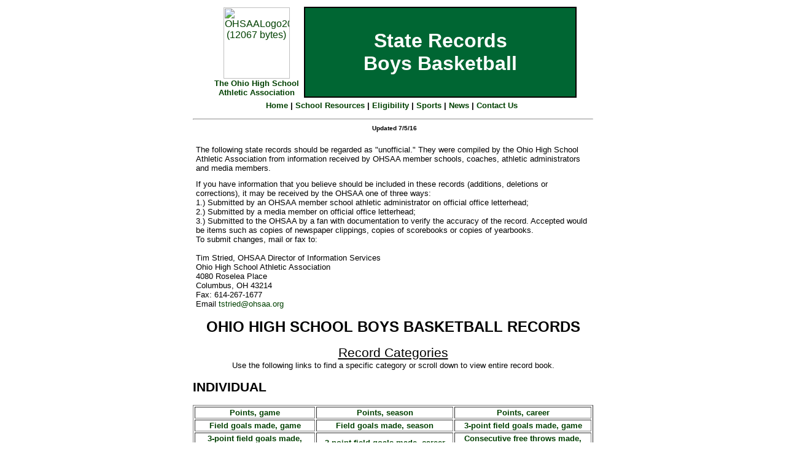

--- FILE ---
content_type: text/html
request_url: https://www.ohsaa.org/sports/records/bbkrecrd.htm
body_size: 36419
content:
<html>

<head>
<title>State Records : Boys Basketball</title>
<style type="text/css">
 <!-- A { text-decoration:none }
 A:hover { color:orange }
 -->
 </style>
</head>

<body link="#004000" vlink="#004000">

<table align="center" border="0" cellPadding="1" cellSpacing="1" width="600">
  <tr>
    <td><table border="0" cellPadding="1" cellSpacing="1" width="600" align="center">
      <tr>
        <td width="152" vAlign="top"><p align="center">
		<a name="TOP" href="../../default.asp"><font face="Arial">
		<img src="../../images/OHSAALogo2007.JPG" width="108" height="116" alt="OHSAALogo2007.JPG (12067 bytes)" border="0"><br>
        </font><small><strong><font face="Arial">The Ohio High School Athletic Association</font></strong></small></a></td>
        <td width="440" valign="center" bgcolor="#006633" style="border: 2px solid rgb(0,0,0)">
		<font face="Arial"></a></font><p align="center">
		<font color="#FFFFFF" face="Arial" style="font-style:normal; font-variant:normal; font-weight:700; font-size:24pt">State Records<br>
        </font>
        <font style="font-style:normal; font-variant:normal; font-weight:700" size="6" color="#FFFFFF" face="Arial">Boys Basketball</font></td>
      </tr>
    </table>
    <table border="0" cellPadding="1" cellSpacing="1" width="600" align="center" height="23">
      <tr>
        <td width="596" height="1"><p align="center"><small><font face="Arial">
	<strong><a href="../../default.asp">Home</a> | 
		<a href="../../members/default.htm">School Resources</a> | 
		<a href="../../eligibility/default.asp">Eligibility</a> | 
		<a href="../default.asp">Sports</a>
    | <a href="../../news/default.htm">News</a> | 
		<a href="../../general/about/contact.htm">Contact Us</a>&nbsp; </strong></font></small></td>
      </tr>
    </table>
    <table border="0" cellPadding="1" cellSpacing="1" width="600" align="center">
      <tr>
        <td><hr align="center">
		<font face="Arial" size="1">
        <p style="margin-left: 5px; margin-top: 0; margin-bottom: 0" align="center"><b>
		<font style="font-style:normal; font-variant:normal" face="Arial" size="1">
        Updated 7/5/16</font></b></p>
		<p style="margin-left: 5px; margin-top: 0; margin-bottom: 0">&nbsp;</p>
		<p style="margin-left: 5px; margin-top: 0; margin-bottom: 0">&nbsp;</p>
		<p style="margin-left: 5px; margin-top: 0; margin-bottom: 0"><small>
		<small><font size="2">The following state records should be regarded as &quot;unofficial.&quot;
        They were compiled by the Ohio High School Athletic Association from information received by OHSAA member schools, coaches, athletic administrators and
        media members.</font></small></small></p>
        <p style="margin-left: 5px; margin-top: 0; margin-bottom: 0">&nbsp;</p>
		<p style="margin-left: 5px; margin-top: 0; margin-bottom: 0"><small>
		<small><font size="2">If you have information that you believe should be included in these
        records (additions, deletions or corrections), it may be received by the OHSAA one of
        three ways:<br>
        1.) Submitted by an OHSAA member school athletic administrator on official office
        letterhead;<br>
        2.) Submitted by a media member on official office letterhead;<br>
        3.) Submitted to the OHSAA by a fan with documentation to verify the 
		accuracy of the
        record. Accepted would be items such as copies of newspaper clippings, copies of
        scorebooks or copies of yearbooks.</font></small></small></p>
        <p style="margin-left: 5px; margin-top: 0; margin-bottom: 0"><small><small><font size="2">To submit changes, mail or fax to:<br>
        &nbsp;</font></small></small></p>
		<p style="margin-left: 5px; margin-top: 0; margin-bottom: 0"><small>
		<small><font size="2">Tim Stried, OHSAA Director of Information Services<br>
        Ohio High School Athletic Association<br>
        4080 Roselea Place<br>
        Columbus, OH 43214<br>
        Fax: 614-267-1677</font></small></small></p>
        </font>
        <font size="2" face="Arial">
        <p align="left" style="margin-left: 5px; margin-top: 0; margin-bottom: 0">Email <a href="/cdn-cgi/l/email-protection#57232423253e323317383f24363679382530">
		<span class="__cf_email__" data-cfemail="92e6e1e6e0fbf7f6d2fdfae1f3f3bcfde0f5">[email&#160;protected]</span></a> </p>
        </font><b>
		<p ALIGN="CENTER"><small><font size="5" face="Arial">OHIO HIGH 
		SCHOOL BOYS
        BASKETBALL RECORDS</font></small></p>
		<p align="center"><font FACE="Arial" style="font-style:normal; font-variant:normal; font-weight:normal; font-size:16pt; text-decoration:underline">Record Categories<br>
		</font>
		<font FACE="Arial" style="font-style:normal; font-variant:normal; font-weight:normal" size="2">
		Use the following links to find a specific category or scroll down to 
		view entire record book.</font></p>
		<p ALIGN="left"><strong><font face="Arial" style="font-size: 16pt">INDIVIDUAL</font></strong></p>
		<table border="1" width="100%">
			<tr>
				<td align="center"><b><font face="Arial" size="2"><a href="#IPG">Points, game</a></font></b></td>
				<td align="center"><font face="Arial"><b>
		<a href="#IPS"><font size="2">P</font></a><font size="2"><a href="#IPS">oints, 
		season</a></font></b></font></td>
				<td align="center"><b>
		<font size="2" face="Arial"><a href="#IPC">Points, career</a></font></b></td>
			</tr>
			<tr>
				<td align="center"><b>
		<font size="2" face="Arial"><a href="#FGG">Field goals made, game</a></font></b></td>
				<td align="center"><b>
		<font size="2" face="Arial"><a href="#FGS">Field goals made, season</a></font></b></td>
				<td align="center"><b>
		<font size="2" face="Arial"><a href="#3FGG">3-point field goals made, game</a></font></b></td>
			</tr>
			<tr>
				<td align="center"><b>
		<font size="2" face="Arial"><a href="#3FGS">3-point field goals made, season</a></font></b></td>
				<td align="center"><b>
		<font size="2" face="Arial"><a href="#3FGC">3-point field goals made, career</a></font></b></td>
				<td align="center"><b>
		<font size="2" face="Arial"><a href="#FTGC">Consecutive free throws made, game</a></font></b></td>
			</tr>
			<tr>
				<td align="center"><b>
		<font size="2" face="Arial"><a href="#FTG">Free throws made, game</a></font></b></td>
				<td align="center"><b>
		<font size="2" face="Arial"><a href="#FTS">Free throws made, season</a></font></b></td>
				<td align="center"><b>
		<font size="2" face="Arial"><a href="#FTC">Free throws made, career</a></font></b></td>
			</tr>
			<tr>
				<td align="center"><b><font size="2" face="Arial"><a href="#RG">Rebounds, game</a></font></b></td>
				<td align="center"><b><font size="2" face="Arial"><a href="#RS">Rebounds, 
				season</a></font></b></td>
				<td align="center"><b><font size="2" face="Arial"><a href="#RC">Rebounds, 
				career</a></font></b></td>
			</tr>
			<tr>
				<td align="center"><b><font size="2" face="Arial"><a href="#AG">Assists, game</a></font></b></td>
				<td align="center"><b><font size="2" face="Arial"><a href="#AS">Assists, season</a></font></b></td>
				<td align="center"><b><font size="2" face="Arial"><a href="#AC">Assists, career</a></font></b></td>
			</tr>
			<tr>
				<td align="center"><b><font size="2" face="Arial"><a href="#SG">Steals, game</a></font></b></td>
				<td align="center"><b><font size="2" face="Arial"><a href="#SS">Steals, season</a></font></b></td>
				<td align="center"><b><font size="2" face="Arial"><a href="#SC">Steals, career</a></font></b></td>
			</tr>
			<tr>
				<td align="center"><b><font size="2" face="Arial"><a href="#FGPS">Field goal 
				percentage, season</a></font></b></td>
				<td align="center"><b><a href="#FGPC"><font size="2" face="Arial">Field goal 
				percentage, career</font></a></b></td>
				<td align="center"><b><font size="2" face="Arial"><a href="#FTPS">Free throw 
				percentage, season</a></font></b></td>
			</tr>
			<tr>
				<td align="center"><b><font size="2" face="Arial"><a href="#FTPC">Free throw 
				percentage, career</a></font></b></td>
				<td align="center"><b><font size="2" face="Arial"><a href="#3PPS">3-point field 
				goal percentage, season</a></font></b></td>
				<td align="center"><b><font size="2" face="Arial"><a href="#3PPC">3-point field 
				goal percentage, career</a></font></b></td>
			</tr>
		</table>
		<p ALIGN="left"><font face="Arial"><span style="font-size: 16pt">TEAM</span></font></p>
		<table border="1" width="100%">
			<tr>
				<td width="190" align="center"><b><font size="2" face="Arial"><a href="#WAT">
				Wins, all-time</a></font></b></td>
				<td align="center"><b><font size="2" face="Arial"><a href="#CW">Consecutive 
				Regular Season wins</a></font></b></td>
				<td width="218" align="center"><b><font size="2" face="Arial"><a href="#CLC">
				Consecutive league championships</a></font></b></td>
			</tr>
			<tr>
				<td width="190" align="center"><b><font size="2" face="Arial"><a href="#PSG">
				Points, game</a></font></b></td>
				<td align="center"><b><font size="2" face="Arial"><a href="#CPSG">Combined 
				points, game</a></font></b></td>
				<td width="218" align="center"><b><font size="2" face="Arial"><a href="#PSS">
				Points scored, season</a></font></b></td>
			</tr>
			<tr>
				<td width="190" align="center"><b><font size="2" face="Arial"><a href="#FTMG">
				Free throws made, game</a></font></b></td>
				<td align="center"><b><font size="2" face="Arial"><a href="#3PFGG">3-point 
				field goals made, game</a></font></b></td>
				<td width="218" align="center"><b><font size="2" face="Arial"><a href="#3PFGS">
				3-point field goals made, season</a></font></b></td>
			</tr>
			</table>
		<p ALIGN="left"><font face="Arial"><span style="font-size: 16pt">COACHING/MISCELLANEOUS</span></font></p>
		<table border="1" width="100%">
			<tr>
				<td width="298" align="center"><b><font size="2" face="Arial"><a href="#CWAT">
				Coaching wins, all-time</a></font></b></td>
				<td align="center"><b><font size="2" face="Arial">
				<a href="#MISC">Miscellaneous</a></font></b></td>
			</tr>
			<tr>
				<td width="298" align="center"><b><a href="#FPV"><font size="2" face="Arial">Fewest points, 
				victory</font></a></b></td>
				<td align="center"><b><font size="2" face="Arial">
				<a href="#FPV0">Largest Margin of Victory</a></font></b></td>
			</tr>
			<tr>
				<td width="298" align="center"><b><font size="2" face="Arial"><a href="#CFTM">
				Consecutive free throws made</a></font></b></td>
				<td align="center"><b>
				<font size="2" face="Arial"><a href="#MOT">Overtimes</a></font></b></td>
			</tr>
			<tr>
				<td width="298" align="center"><b>
			<font size="2" face="Arial"><a href="#LOSINGRECQUALIFY">Teams to Qualify for the State 
			Tournament with Losing Records</a></font></b></td>
				<td align="center">&nbsp;</td>
			</tr>
		</table>
		<p><font face="Arial"><span style="font-size: 16pt">
		<a href="../history/BBK/StateTournRecords.pdf">STATE TOURNAMENT RECORDS 
		(1923-2015)</a></span></font></p>
        </b><table width="652" height="22305">
          <tr height="17">
            <td colspan="3" height="18" class="xl33" width="648"><b>
			<font size="4" face="Arial">INDIVIDUAL</font></b></td>
          </tr>
          <tr height="17">
            <td colspan="3" height="18" class="xl33" width="648"><strong><small><font face="Arial">
			<a name="IPG">Points,
            Game (minimum 65)</a></font></small></strong></td>
          </tr>
          <tr>
            <td height="22" align="right" valign="top" width="27"><small><font face="Arial">1</font></small></td>
            <td align="right" valign="top" width="55" height="22"><small><font face="Arial">120</font></small></td>
            <td width="568" height="22" valign="top"><small><font face="Arial">Dick Bogenrife, 
			Sedalia Midway (137) vs. Canaan (46) (02/06/1953)</font></small></td>
          </tr>
          <tr>
            <td height="31" class="xl28" width="27" align="right" valign="top"><small><font face="Arial">2</font></small></td>
            <td class="xl28" width="55" valign="top" height="31"><p align="right"><small><font face="Arial">&nbsp; 90</font></small></td>
            <td class="xl29" width="568" height="31" valign="top"><small><font face="Arial">Dwight
            &quot;Dike&quot; Hatfield, Glouster (128) vs. Chauncey Dover
            (54) (01/24/1961)</font></small></td>
          </tr>
          <tr>
            <td height="18" align="right" width="27"><small><font face="Arial">3</font></small></td>
            <td align="right" x:num width="55" height="18"><small><font face="Arial">89</font></small></td>
            <td width="568" height="18" valign="top"><small><font face="Arial">Glen Whipple, Archbold
            vs. Swanton (1922)</font></small></td>
          </tr>
          <tr>
            <td height="18" align="right" width="27">
			<font size="2" face="Arial">4</font></td>
            <td align="right" x:num width="55" height="18">
			<font size="2" face="Arial">86</font></td>
            <td x:str="Larry Huston, Savannah vs. Perrysville (2/11/55) " width="568" height="18" valign="top">
			<font size="2" face="Arial">Allan Hornyak, Bellaire St. John Central 
			(123) 
			vs. Tiltonsville Warren (63) (01/10/1969)</font></td>
          </tr>
          <tr>
            <td height="18" align="right" width="27"><small><font face="Arial">5</font></small></td>
            <td align="right" x:num width="55" height="18"><small><font face="Arial">81</font></small></td>
            <td x:str="Larry Huston, Savannah vs. Perrysville (2/11/55) " width="568" height="18" valign="top"><small><font face="Arial">Larry Huston, Savannah 
			(124) vs. Perrysville (73) (02/11/1955) </font></small></td>
          </tr>
          <tr>
            <td height="22" align="right" width="27">
			<font size="2" face="Arial">6</font></td>
            <td align="right" x:num width="55" height="22">
			<font size="2" face="Arial">80</font></td>
            <td width="568" height="22" valign="top">
			<font size="2" face="Arial">Mel Frye, Clarington (145) vs. Stafford 
			(37) (02/04/1953)</font></td>
          </tr>
			<tr>
            <td height="22" align="right" width="27">
			<font size="2" face="Arial">7</font></td>
            <td align="right" x:num width="55" height="22">
			<font size="2" face="Arial">77</font></td>
            <td width="568" height="22" valign="top">
			<font size="2" face="Arial">Jon Diebler, Upper Sandusky (105) vs. 
			Tiffin Columbian (100) (01/13/2006)</font></td>
          </tr>
			<tr>
            <td height="22" align="right" width="27">
			<font size="2" face="Arial">8</font></td>
            <td align="right" x:num width="55" height="22"><small><font face="Arial">76</font></small></td>
            <td width="568" height="22" valign="top"><small><font face="Arial">Dennis Marks,
            Farmington (108) vs. Warren Market (66) (12/09/1967) </font></small></td>
          </tr>
          <tr>
            <td height="20" align="right" width="27">&nbsp;</td>
            <td align="right" x:num width="55" height="20"><small><font face="Arial">76</font></small></td>
            <td width="568" height="20" valign="top"><small><font face="Arial">Henry Josefczyk,
            Yorkville (99) vs. Shadyside (78) (02/10/1956)</font></small></td>
          </tr>
          <tr>
            <td height="21" align="right" width="27">
			<font size="2" face="Arial">10</font></td>
            <td align="right" x:num width="55" height="21">
			<font size="2" face="Arial">74</font></td>
            <td width="568" height="21" valign="top">
			<font size="2" face="Arial">Carter Howell, Flushing (118) vs. New Athens 
			(52) 
			(01/11/1955)</font></td>
          </tr>
			<tr>
            <td height="21" align="right" width="27">
			<font size="2" face="Arial">11</font></td>
            <td align="right" x:num width="55" height="21"><small><font face="Arial">72</font></small></td>
            <td width="568" height="21" valign="top"><small><font face="Arial">Rex Leach, Vienna 
			(158) vs.
            Southington (46) (01/22/1955)</font></small></td>
          </tr>
          <tr>
            <td height="18" align="right" valign="top" width="27"></td>
            <td align="right" x:num width="55" height="18"><small><font face="Arial">72</font></small></td>
            <td width="568" height="18" valign="top"><small><font face="Arial">Jim Weber, Pettisville
            vs. Lyons (1941)</font></small></td>
          </tr>
          <tr>
            <td height="16" align="right" width="27">
			<font size="2" face="Arial">13</font></td>
            <td align="right" x:num width="55" height="16"><small><font face="Arial">70</font></small></td>
            <td width="568" height="16" valign="top"><small><font face="Arial">Frank Monterosso,
            Cincinnati St. Bernard (95) vs. Cincinnati Country Day (52) (01/26/1974)</font></small></td>
          </tr>
          <tr>
            <td height="18" align="right" width="27"></td>
            <td align="right" x:num width="55" height="18"><small><font face="Arial">70</font></small></td>
            <td width="568" height="18" valign="top"><small><font face="Arial">Ken Alessi, Yorkville 
			(103) vs. Shadyside (69) (02/11/1949)</font></small></td>
          </tr>
          <tr>
            <td height="21" align="right" width="27">
			<font size="2" face="Arial">15</font></td>
            <td align="right" x:num width="55" height="21"><small><font face="Arial">69</font></small></td>
            <td width="568" height="21" valign="top"><small><font face="Arial">Eric Schiele, Atwater
            Waterloo (101) vs. Mogadore (90) (02/17/2006) </font></small></td>
          </tr>
          <tr>
            <td height="18" align="right" width="27"></td>
            <td align="right" x:num width="55" height="18"><small><font face="Arial">69</font></small></td>
            <td width="568" height="18" valign="top"><small><font face="Arial">Larry Huston, Savannah 
			(92)
            vs. Homersville (78) (12/29/1954)</font></small></td>
          </tr>
          <tr>
            <td height="21" align="right" width="27">
			<font size="2" face="Arial">17</font></td>
            <td align="right" x:num width="55" height="21"><small><font face="Arial">68</font></small></td>
            <td width="568" height="21" valign="top"><small><font face="Arial">Larry Huston, Savannah 
			(97)
            vs. Hayesville (64) (01/29/1955)</font></small></td>
          </tr>
			<tr>
            <td height="19" align="right" width="27"></td>
            <td align="right" x:num width="55" height="19"><small><font face="Arial">68</font></small></td>
            <td width="568" height="19" valign="top"><small><font face="Arial">Elwood Lucas, Coalton vs. Bloomfield (1949)</font></small></td>
          </tr>
          <tr>
            <td height="18" align="right" width="27"></td>
            <td align="right" x:num width="55" height="18"><small><font face="Arial">68</font></small></td>
            <td width="568" height="18" valign="top"><small><font face="Arial">John Behen, Cambridge 
			(100)
            vs. Woodsfield (9) (01/18/1918)</font></small></td>
          </tr>
          <tr>
            <td height="21" align="right" width="27">
			<font size="2" face="Arial">20</font></td>
            <td align="right" x:num width="55" height="21"><small><font face="Arial">67</font></small></td>
            <td width="568" height="21" valign="top"><small><font face="Arial">Emil Hartman, Ohio
            School for the Deaf (81) vs. Delaware St. Mary (73) (01/23/1959)</font></small></td>
          </tr>
			<tr>
            <td height="19" style="height:12.75pt" width="27"></td>
            <td align="right" x:num width="55" height="19"><small><font face="Arial">67</font></small></td>
            <td width="568" height="19" valign="top"><small><font face="Arial">Don Hershey, West Salem
            Northwestern (144) vs. Fredericksburg (37) (01/07/1955)</font></small></td>
          </tr>
          <tr>
            <td height="19" style="height:12.75pt" width="27"><p align="right">&nbsp;</td>
            <td align="right" x:num width="55" height="19"><small><font face="Arial">67</font></small></td>
            <td width="568" height="19" valign="top"><small><font face="Arial">Richard Gaul, Chester 
			(100)
            vs. Rutland (59) (01/29/1954)</font></small></td>
          </tr>
          <tr>
            <td height="18" style="height:12.75pt" width="27"><p align="right"><small><font face="Arial">23</font></small></td>
            <td align="right" x:num width="55" height="18"><small><font face="Arial">66</font></small></td>
            <td width="568" height="18" valign="top"><small><font face="Arial">Phil Argento Sr.,
            Cleveland West (102) vs. Cleveland South (66) (01/10/1964)</font></small></td>
          </tr>
          <tr>
            <td height="18" align="right" width="27"><small><font face="Arial">24</font></small></td>
            <td align="right" x:num width="55" height="18"><small><font face="Arial">65</font></small></td>
            <td width="568" height="18" valign="top"><small><font face="Arial">Ken Alessi, Yorkville 
			(93)
            vs. Frankfort Adena (59) (01/25/1949)</font></small></td>
          </tr>
          <tr height="17" style="height:12.75pt">
            <td height="21" style="height:12.75pt" width="639" colspan="3">
			<font size="1" face="Arial"><a href="#TOP">back to top</a></font></td>
          </tr>
          <tr height="17" style="height:12.75pt">
            <td height="21" style="height:12.75pt" width="27">&nbsp;</td>
            <td width="55" height="21"></td>
            <td width="568" height="21" valign="top"></td>
          </tr>
          <tr height="17" style="height:12.75pt">
            <td colspan="3" height="18" class="xl33" width="648"><strong><small><font face="Arial">
			<a name="IPS">Points,
            Season (minimum 850)</a></font></small></strong></td>
          </tr>
          <tr height="17" style="height:12.75pt">
            <td height="18" align="right" width="27"><small><font face="Arial">1</font></small></td>
            <td align="right" x:num width="55" height="18"><small><font face="Arial">1,266</font></small></td>
            <td width="568" height="18" valign="top"><small><font face="Arial">Rex Leach, Vienna
            Mathews (1954-1955)</font></small></td>
          </tr>
          <tr height="17" style="height:12.75pt">
            <td height="18" align="right" width="27"><small><font face="Arial">2</font></small></td>
            <td align="right" x:num width="55" height="18"><small><font face="Arial">1,221</font></small></td>
            <td width="568" height="18" valign="top"><small><font face="Arial">Larry Huston, Savannah
            (1954-1955)</font></small></td>
          </tr>
          <tr>
            <td height="18" align="right" width="27"><small><font face="Arial">3</font></small></td>
            <td align="right" x:num width="55" height="18"><small><font face="Arial">1,168</font></small></td>
            <td width="568" height="18" valign="top"><small><font face="Arial">Ken Alessi, Yorkville
            (1948-1949)</font></small></td>
          </tr>
          <tr>
            <td height="18" align="right" width="27"><small><font face="Arial">4</font></small></td>
            <td align="right" x:num width="55" height="18"><small><font face="Arial">1,102</font></small></td>
            <td width="568" height="18" valign="top"><small><font face="Arial">Jon Diebler, Upper
            Sandusky (2006-2007)</font></small></td>
          </tr>
          <tr>
            <td height="18" align="right" width="27">
			<font face="Arial" size="2">5</font></td>
            <td align="right" x:num width="55" height="18"><small><font face="Arial">1,097</font></small></td>
            <td width="568" height="18" valign="top"><small><font face="Arial">Henry Josefczyk,
            Yorkville (1955-1956)</font></small></td>
          </tr>
          <tr>
            <td height="18" align="right" width="27">
			<font face="Arial" size="2">6</font></td>
            <td align="right" x:num width="55" height="18">
			<font face="Arial" size="2">1,067</font></td>
            <td width="568" height="18" valign="top">
			<font face="Arial" size="2">Luke Kennard, Franklin (2014-2015)</font></td>
          </tr>
          <tr>
            <td height="18" align="right" width="27">
			<font face="Arial" style="font-size: smaller">7</font></td>
            <td align="right" x:num width="55" height="18"><small><font face="Arial">973</font></small></td>
            <td width="568" height="18" valign="top"><small><font face="Arial">Gary Kesler, Willshire
            (1955-1956)</font></small></td>
          </tr>
          <tr>
            <td height="18" align="right" width="27">
			<font face="Arial" style="font-size: smaller">8</font></td>
            <td align="right" x:num width="55" height="18"><small><font face="Arial">940</font></small></td>
            <td width="568" height="18" valign="top"><small><font face="Arial">Greg Simpson, Lima
            Senior (1991-1992)</font></small></td>
          </tr>
          <tr>
            <td height="18" align="right" width="27">
			<font face="Arial" style="font-size: smaller">9</font></td>
            <td align="right" x:num width="55" height="18"><small><font face="Arial">930</font></small></td>
            <td width="568" height="18" valign="top"><small><font face="Arial">Jerry Lucas, Middletown
            (1956-1957)</font></small></td>
          </tr>
          <tr height="17" style="height:12.75pt">
            <td height="18" align="right" width="27">
			<font face="Arial" style="font-size: smaller">10</font></td>
            <td align="right" x:num width="55" height="18"><small><font face="Arial">928</font></small></td>
            <td width="568" height="18" valign="top"><small><font face="Arial">Geno Ford, Cambridge
            (1991-1992)</font></small></td>
          </tr>
          <tr height="17" style="height:12.75pt">
            <td height="18" align="right" width="27"><small><font face="Arial">1</font></small><font face="Arial" style="font-size: smaller">1</font></td>
            <td align="right" x:num width="55" height="18"><small><font face="Arial">923</font></small></td>
            <td width="568" height="18" valign="top"><small><font face="Arial">Allan Hornyak, Bellaire
            St. John Central (1968-1969)</font></small></td>
          </tr>
          <tr height="17" style="height:12.75pt">
            <td height="18" align="right" width="27"><small><font face="Arial">1</font></small><font face="Arial" style="font-size: smaller">2</font></td>
            <td align="right" x:num width="55" height="18"><small><font face="Arial">921</font></small></td>
            <td width="568" height="18" valign="top"><small><font face="Arial">Jay Burson, New Concord
            John Glenn (1982-1983)</font></small></td>
          </tr>
          <tr height="17" style="height:12.75pt">
            <td height="18" align="right" width="27">
			<font face="Arial" size="2">13</font></td>
            <td align="right" x:num width="55" height="18">
			<font face="Arial" size="2">920</font></td>
            <td width="568" height="18" valign="top">
			<font face="Arial" size="2">Luke Kennard, Franklin (2013-2014)</font></td>
          </tr>
          <tr height="17" style="height:12.75pt">
            <td height="18" align="right" width="27"><small><font face="Arial">1</font></small><font face="Arial" style="font-size: smaller">4</font></td>
            <td align="right" x:num width="55" height="18"><small><font face="Arial">913</font></small></td>
            <td width="568" height="18" valign="top"><small><font face="Arial">Jay Burson, New Concord
            John Glenn (1983-1984)</font></small></td>
          </tr>
          <tr>
            <td height="18" align="right" width="27"><small><font face="Arial">1</font></small><font face="Arial" style="font-size: smaller">5</font></td>
            <td align="right" x:num width="55" height="18"><small><font face="Arial">905</font></small></td>
            <td width="568" height="18" valign="top"><small><font face="Arial">Carter Howell, Flushing
            (1954-1955)</font></small></td>
          </tr>
          <tr>
            <td height="18" align="right" width="27"><small><font face="Arial">1</font></small><font face="Arial" style="font-size: smaller">6</font></td>
            <td align="right" x:num width="55" height="18"><small><font face="Arial">893</font></small></td>
            <td width="568" height="18" valign="top"><small><font face="Arial">Nate Davis, Bellaire
            (2005-2006)</font></small></td>
          </tr>
          <tr height="17" style="height:12.75pt">
            <td height="18" align="right" width="27"><small><font face="Arial">1</font></small><font face="Arial" style="font-size: smaller">7</font></td>
            <td align="right" x:num width="55" height="18"><small><font face="Arial">875</font></small></td>
            <td width="568" height="18" valign="top"><small><font face="Arial">Geno Ford, Cambridge
            (1992-1993)</font></small></td>
          </tr>
          <tr>
            <td height="18" align="right" width="27"><small><font face="Arial">1</font></small><font face="Arial" style="font-size: smaller">8</font></td>
            <td align="right" x:num width="55" height="18"><small><font face="Arial">870</font></small></td>
            <td width="568" height="18" valign="top"><small><font face="Arial">Eric Schiele, Atwater
            Waterloo (2005-2006)</font></small></td>
          </tr>
          <tr>
            <td height="18" align="right" width="27">
			<font size="2" face="Arial">19</font></td>
            <td align="right" x:num width="55" height="18"><small><font face="Arial">856</font></small></td>
            <td width="568" height="18" valign="top"><small><font face="Arial">Gary Kesler, Willshire
            (1954-1955)</font></small></td>
          </tr>
          <tr>
            <td height="18" align="right" width="27"></td>
            <td align="right" x:num width="55" height="18"><small><font face="Arial">856</font></small></td>
            <td width="568" height="18" valign="top"><small><font face="Arial">Jim Cramer, Liberty
            (1952-1955)</font></small></td>
          </tr>
          <tr>
            <td height="18" align="right" width="27">
			<font face="Arial" size="2">21</font></td>
            <td align="right" x:num width="55" height="18">
			<font face="Arial" size="2">855</font></td>
            <td width="568" height="18" valign="top">
			<font face="Arial" size="2">Jarron Cumberland, Wilmington 
			(2013-2016)</font></td>
          </tr>
          <tr height="17" style="height:12.75pt">
            <td height="21" style="height:12.75pt" width="639" colspan="3">
			<font size="1" face="Arial"><a href="#TOP">back to top</a></font></td>
          </tr>
          <tr height="17" style="height:12.75pt">
            <td height="21" style="height:12.75pt" width="27"></td>
            <td width="55" height="21"></td>
            <td width="568" height="21" valign="top"></td>
          </tr>
          <tr height="17" style="height:12.75pt">
            <td colspan="3" height="18" class="xl33" width="648"><strong><small><font face="Arial">
			<a name="IPC">Points,
            Career (minimum 2,200)</a></font></small></strong></td>
          </tr>
          <tr>
            <td height="18" align="right" width="27"><small><font face="Arial">1</font></small></td>
            <td class="xl25" align="right" x:num="2958" width="55" height="18"><small><font face="Arial">3,208</font></small></td>
            <td width="568" height="18" valign="top"><small><font face="Arial">Jon Diebler, 
			Fostoria (2003-2004) &amp; Upper
            Sandusky (2004-2007)</font></small></td>
          </tr>
          <tr height="17" style="height:12.75pt">
            <td height="18" align="right" width="27">
			<font face="Arial" size="2">2</font></td>
            <td class="xl25" align="right" x:num="2958" width="55" height="18">
			<font face="Arial" size="2">2,977</font></td>
            <td width="568" height="18" valign="top">
			<font face="Arial" size="2">Luke Kennard, Franklin (2011-2015)</font></td>
          </tr>
          <tr height="17" style="height:12.75pt">
            <td height="18" align="right" width="27">
			<font face="Arial" style="font-size: smaller">3</font></td>
            <td class="xl25" align="right" x:num="2958" width="55" height="18"><small><font face="Arial">2,958</font></small></td>
            <td width="568" height="18" valign="top"><small><font face="Arial">Jay Burson, New Concord
            John Glenn (1981-1985)</font></small></td>
          </tr>
          <tr height="17" style="height:12.75pt">
            <td height="18" align="right" width="27">
			<font face="Arial" style="font-size: smaller">4</font></td>
            <td class="xl25" align="right" x:num="2680" width="55" height="18"><small><font face="Arial">2,680</font></small></td>
            <td width="568" height="18" valign="top"><small><font face="Arial">Geno Ford, Cambridge
            (1989-1993)</font></small></td>
          </tr>
          <tr height="17" style="height:12.75pt">
            <td height="18" align="right" width="27">
			<font face="Arial" size="2">5</font></td>
            <td class="xl25" align="right" x:num="2581" width="55" height="18">
			<font size="2" face="Arial">2,646</font></td>
            <td width="568" height="18" valign="top">
			<font size="2" face="Arial">LeBron James, Akron St. Vincent-St. Mary 
			(1999-2003)</font></td>
          </tr>
          <tr height="17" style="height:12.75pt">
            <td height="18" align="right" width="27">
			<font face="Arial" style="font-size: smaller">6</font></td>
            <td class="xl25" align="right" x:num="2581" width="55" height="18"><small><font face="Arial">2,581</font></small></td>
            <td width="568" height="18" valign="top"><small><font face="Arial">Rex Leach, Vienna
            Mathews (1951-1955)</font></small></td>
          </tr>
          <tr height="17" style="height:12.75pt">
            <td height="18" align="right" width="27">
			<font face="Arial" style="font-size: smaller">7</font></td>
            <td class="xl25" align="right" x:num="2573" width="55" height="18"><small><font face="Arial">2,573</font></small></td>
            <td width="568" height="18" valign="top"><small><font face="Arial">Mike Phillips, Akron
            Manchester (1970-1974)</font></small></td>
          </tr>
          <tr height="17" style="height:12.75pt">
            <td height="18" align="right" width="27">
			<font face="Arial" style="font-size: smaller">8</font></td>
            <td class="xl25" align="right" x:num="2567" width="55" height="18"><small><font face="Arial">2,567</font></small></td>
            <td width="568" height="18" valign="top"><small><font face="Arial">Bill Szabo, Oberlin
            Firelands (1976-1980)</font></small></td>
          </tr>
          <tr>
            <td height="18" align="right" width="27">
			<font face="Arial" style="font-size: smaller">9</font></td>
            <td class="xl25" align="right" x:num="2567" width="55" height="18"><small><font face="Arial">2,562</font></small></td>
            <td width="568" height="18" valign="top"><small><font face="Arial">Nate Davis, Bellaire
            (2002-2006)</font></small></td>
          </tr>
          <tr height="17" style="height:12.75pt">
            <td height="18" align="right" width="27">
			<font face="Arial" style="font-size: smaller">10</font></td>
            <td class="xl25" align="right" x:num="2492" width="55" height="18"><small><font face="Arial">2,492</font></small></td>
            <td width="568" height="18" valign="top"><small><font face="Arial">Larry Huston, Savannah
            (1951-1955)</font></small></td>
          </tr>
          <tr height="17" style="height:12.75pt">
            <td height="18" align="right" width="27"><small><font face="Arial">1</font></small><font face="Arial" style="font-size: smaller">1</font></td>
            <td class="xl25" align="right" x:num="2460" width="55" height="18"><small><font face="Arial">2,460</font></small></td>
            <td width="568" height="18" valign="top"><small><font face="Arial">Jerry Lucas, Middletown
            (1955-1958)</font></small></td>
          </tr>
          <tr>
            <td height="23" align="right" width="27" valign="top">
			<font size="2" face="Arial">12</font></td>
            <td class="xl25" align="right" x:num="2438" width="55" height="23" valign="top">
			<font size="2" face="Arial">2,438</font></td>
            <td width="568" height="23" valign="top">
			<font size="2" face="Arial">Bob Huggins, Bowerston Conotton Valley &amp; 
			Gnadenhutten Indian Valley South (1967-1971)</font></td>
          </tr>
          <tr>
            <td height="23" align="right" width="27" valign="top"><small><font face="Arial">1</font></small><font face="Arial" style="font-size: smaller">3</font></td>
            <td class="xl25" align="right" x:num="2438" width="55" height="23" valign="top"><small><font face="Arial">2,423</font></small></td>
            <td width="568" height="23" valign="top"><small><font face="Arial">Dante Jackson,
            Greenfield McClain (2004-2007)</font></small></td>
          </tr>
          <tr>
            <td height="18" align="right" width="27"><small><font face="Arial">1</font></small><font face="Arial" style="font-size: smaller">4</font></td>
            <td class="xl25" align="right" x:num="2385" width="55" height="18"><small><font face="Arial">2,412</font></small></td>
            <td width="568" height="18" valign="top"><small><font face="Arial">Jamar Butler, Lima
            Shawnee (2001-2004)</font></small></td>
          </tr>
          <tr height="17" style="height:12.75pt">
            <td height="18" align="right" width="27"><small><font face="Arial">1</font></small><font face="Arial" style="font-size: smaller">5</font></td>
            <td class="xl25" align="right" x:num="2385" width="55" height="18">
			<font face="Arial" size="2">2,408</font></td>
            <td width="568" height="18" valign="top">
			<font face="Arial" size="2">Jarron Cumberland, Wilmington 
			(2013-2016)</font></td>
          </tr>
          <tr height="17" style="height:12.75pt">
            <td height="18" align="right" width="27"><small><font face="Arial">1</font></small><font face="Arial" style="font-size: smaller">6</font></td>
            <td class="xl25" align="right" x:num="2385" width="55" height="18"><small><font face="Arial">2,385</font></small></td>
            <td width="568" height="18" valign="top"><small><font face="Arial">Allan Hornyak, Bellaire
            St. John Central (1965-1969)</font></small></td>
          </tr>
          <tr>
            <td height="18" align="right" width="27"><small><font face="Arial">1</font></small><font face="Arial" style="font-size: smaller">7</font></td>
            <td class="xl25" align="right" x:num="2385" width="55" height="18"><small><font face="Arial">2,366</font></small></td>
            <td width="568" height="18" valign="top"><small><font face="Arial">Matt Witt, Tipp City
            Bethel (1998-2002)</font></small></td>
          </tr>
          <tr height="17" style="height:12.75pt">
            <td height="18" align="right" width="27"><small><font face="Arial">1</font></small><font face="Arial" style="font-size: smaller">8</font></td>
            <td class="xl25" align="right" x:num="2346" width="55" height="18"><small><font face="Arial">2,346</font></small></td>
            <td width="568" height="18" valign="top"><small><font face="Arial">Greg Simpson, Lima
            Senior (1988-1992)</font></small></td>
          </tr>
          <tr>
            <td height="18" align="right" width="27"><small><font face="Arial">1</font></small><font face="Arial" style="font-size: smaller">9</font></td>
            <td class="xl25" align="right" x:num="2346" width="55" height="18"><small><font face="Arial">2,341</font></small></td>
            <td width="568" height="18" valign="top"><small><font face="Arial">Glen Hursey, Glenford
            (1944-1948)</font></small></td>
          </tr>
          <tr>
            <td height="18" align="right" width="27">
			<font face="Arial" style="font-size: smaller">20</font></td>
            <td class="xl25" align="right" x:num="2346" width="55" height="18"><small><font face="Arial">2,34</font></small><font face="Arial" style="font-size: smaller">0</font></td>
            <td width="568" height="18" valign="top">
			<font face="Arial" style="font-size: smaller">Dan Monteroso, St. 
			Clairsville (2009-2013)</font></td>
          </tr>
          <tr height="17" style="height:12.75pt">
            <td height="18" align="right" width="27">
			<font face="Arial" style="font-size: smaller">21</font></td>
            <td class="xl25" align="right" x:num="2328" width="55" height="18"><small><font face="Arial">2,328</font></small></td>
            <td width="568" height="18" valign="top"><small><font face="Arial">Jim Jackson, Toledo
            Macomber (1985-1989)</font></small></td>
          </tr>
          <tr>
            <td height="18" align="right" width="27"><small><font face="Arial">2</font></small><font face="Arial" style="font-size: smaller">2</font></td>
            <td class="xl25" align="right" x:num="2328" width="55" height="18"><small><font face="Arial">2,234</font></small></td>
            <td width="568" height="18" valign="top"><small><font face="Arial">Jerry Legge, West
            Lafayette (1951-1955)</font></small></td>
          </tr>
          <tr>
            <td height="18" align="right" width="27"><small><font face="Arial">2</font></small><font face="Arial" style="font-size: smaller">3</font></td>
            <td class="xl25" align="right" x:num="2328" width="55" height="18"><small><font face="Arial">2,215</font></small></td>
            <td width="568" height="18" valign="top"><small><font face="Arial">Gary Kesler, Willshire
            (1952-1956)</font></small></td>
          </tr>
          <tr>
            <td height="18" align="right" width="27">
			<font face="Arial" size="2">24</font></td>
            <td class="xl25" align="right" x:num="2328" width="55" height="18"><small><font face="Arial">2,202</font></small></td>
            <td width="568" height="18" valign="top"><small><font face="Arial">Mike Cross, Franklin
            Monroe (1970-1974)</font></small></td>
          </tr>
          <tr height="17" style="height:12.75pt">
            <td height="21" style="height:12.75pt" width="639" colspan="3">
			<font size="1" face="Arial"><a href="#TOP">back to top</a></font></td>
          </tr>
          <tr height="17" style="height:12.75pt">
            <td height="21" style="height:12.75pt" width="27"></td>
            <td class="xl25" width="55" height="21"></td>
            <td width="568" height="21" valign="top"></td>
          </tr>
          <tr height="17" style="height:12.75pt">
            <td colspan="3" height="18" class="xl33" width="648"><strong><small><font face="Arial">
			<a name="FGG">Most
            Field Goals Made, Game (minimum 27)</a></font></small></strong></td>
          </tr>
          <tr height="17" style="height:12.75pt">
            <td height="20" align="right" width="27"><small><font face="Arial">1</font></small></td>
            <td class="xl25" align="right" x:num width="55" height="20"><small><font face="Arial">52</font></small></td>
            <td width="568" height="20" valign="top"><small><font face="Arial">Dick Bogenrife, Sedalia
            Midway vs. Canaan (02/06/1953)</font></small></td>
          </tr>
          <tr height="17" style="height:12.75pt">
            <td height="19" align="right" width="27"><small><font face="Arial">2</font></small></td>
            <td class="xl25" align="right" width="55" height="19"><small><font face="Arial">40</font></small></td>
            <td width="568" height="19" valign="top"><small><font face="Arial">Allan Hornyak, Bellaire
            St. John Central vs. Tiltonsville Warren Consolidated (01/10/1969)</font></small></td>
          </tr>
          <tr>
            <td height="20" align="right" width="27">
			<font size="2" face="Arial">3</font></td>
            <td class="xl25" align="right" x:num width="55" height="20">
			<font size="2" face="Arial">37</font></td>
            <td width="568" height="20" valign="top">
			<font size="2" face="Arial">Dwight &quot;Dike&quot; Hatfield, Glouster vs. 
			Chauncey Dover (01/24/1961)</font></td>
          </tr>
          <tr>
            <td height="20" align="right" width="27"><small><font face="Arial">4</font></small></td>
            <td class="xl25" align="right" x:num width="55" height="20"><small><font face="Arial">33</font></small></td>
            <td width="568" height="20" valign="top"><small><font face="Arial">Dennis J. Marks,
            Farmington vs. Warren Market (12/09/1967)</font></small></td>
          </tr>
          <tr>
            <td height="21" align="right" width="27">
			<font size="2" face="Arial">5</font></td>
            <td class="xl25" align="right" x:num width="55" height="21"><small><font face="Arial">32</font></small></td>
            <td width="568" height="21" valign="top"><small><font face="Arial">Larry Huston, Savannah
            vs. Perrysville (02/11/1955)</font></small></td>
          </tr>
          <tr>
            <td height="18" align="right" width="27"></td>
            <td class="xl25" align="right" x:num width="55" height="18"><small><font face="Arial">32</font></small></td>
            <td width="568" height="18" valign="top"><small><font face="Arial">John Behen, Cambridge
            vs. Woodsfield (01/18/1918)</font></small></td>
          </tr>
          <tr>
            <td height="21" style="height:12.75pt" width="27">
			<p align="right"><font size="2" face="Arial">7</font></td>
            <td class="xl25" align="right" x:num width="55" height="21"><small><font face="Arial">31</font></small></td>
            <td width="568" height="21" valign="top"><small><font face="Arial">Emil Hartman, Ohio 
			School for the Deaf
            (1959)</font></small></td>
          </tr>
			<tr>
            <td height="21" style="height:12.75pt" width="27"></td>
            <td class="xl25" align="right" x:num width="55" height="21"><small><font face="Arial">31</font></small></td>
            <td width="568" height="21" valign="top"><small><font face="Arial">Larry Huston, Savannah
            vs. Hayesville (01/29/1955)</font></small></td>
          </tr>
			<tr>
            <td height="21" style="height:12.75pt" width="27"></td>
            <td class="xl25" align="right" x:num width="55" height="21"><small><font face="Arial">31</font></small></td>
            <td width="568" height="21" valign="top"><small><font face="Arial">Mel Frye, Clarington
            vs. Stafford (02/04/1953)</font></small></td>
          </tr>
			<tr>
            <td height="19" style="height:12.75pt" x:str="   " width="27"><small><font face="Arial"><span style="mso-spacerun:
  yes">&nbsp;&nbsp; </span></font></small></td>
            <td class="xl25" align="right" x:num width="55" height="19"><small><font face="Arial">31</font></small></td>
            <td width="568" height="19" valign="top"><small><font face="Arial">Ken Alessi, Yorkville
            vs. Shadyside (02/11/1949)</font></small></td>
          </tr>
          <tr>
            <td height="17" align="right" width="27"></td>
            <td class="xl25" align="right" x:num width="55" height="17"><small><font face="Arial">31</font></small></td>
            <td width="568" height="17" valign="top"><small><font face="Arial">Willard Henry, Wayne
            Township vs. Clarksville (01/31/1931)</font></small></td>
          </tr>
          <tr height="17" style="height:12.75pt">
            <td height="18" align="right" width="27"><small><font face="Arial">12</font></small></td>
            <td class="xl25" align="right" x:num width="55" height="18"><small><font face="Arial">30</font></small></td>
            <td width="568" height="18" valign="top"><small><font face="Arial">Henry Josefczyk,
            Yorkville vs. Shadyside (1956)</font></small></td>
          </tr>
          <tr>
            <td height="18" align="right" width="27"></td>
            <td class="xl25" align="right" x:num width="55" height="18"><small><font face="Arial">30</font></small></td>
            <td width="568" height="18" valign="top"><small><font face="Arial">
			Rex Leach, Vienna Mathews vs.
            Southington Chalker (1954-1955)</font></small></td>
          </tr>
          <tr height="17" style="height:12.75pt">
            <td height="18" align="right" width="27"><small><font face="Arial">14</font></small></td>
            <td class="xl25" align="right" x:num width="55" height="18"><small><font face="Arial">29</font></small></td>
            <td width="568" height="18" valign="top"><small><font face="Arial">Larry Huston, Savannah
            vs. Homerville (1954)</font></small></td>
          </tr>
          <tr height="17" style="height:12.75pt">
            <td height="18" align="right" width="27"><small><font face="Arial">15</font></small></td>
            <td class="xl25" align="right" x:num width="55" height="18">
			<font face="Arial" size="2">28</font></td>
            <td width="568" height="18" valign="top">
			<font face="Arial" size="2">Bob Spencer, Dorset vs. Colebrook 
			(12/20/1947)</font></td>
          </tr>
          <tr>
            <td height="18" align="right" width="27"></td>
            <td class="xl25" align="right" x:num width="55" height="18"><small><font face="Arial">28</font></small></td>
            <td width="568" height="18" valign="top"><small><font face="Arial">Gary Kesler, Willshire
            vs. Mendon (11/11/1955)</font></small></td>
          </tr>
          <tr>
            <td height="20" align="right" width="27">
			<font size="2" face="Arial">17</font></td>
            <td class="xl25" align="right" x:num width="55" height="20"><small><font face="Arial">27</font></small></td>
            <td width="568" height="20" valign="top"><small><font face="Arial">Mike Allen, New
            Lexington St. Aloysius vs. South Zanesville (02/09/1954)</font></small></td>
          </tr>
			<tr>
            <td height="21" style="height:12.75pt" width="27"></td>
            <td class="xl25" align="right" x:num width="55" height="21"><small><font face="Arial">27</font></small></td>
            <td width="568" height="21" valign="top"><small><font face="Arial">Larry Huston, Savannah
            vs. Ruggles-Troy (1954)</font></small></td>
          </tr>
          <tr>
            <td height="18" align="right" width="27"></td>
            <td class="xl25" align="right" x:num width="55" height="18"><small><font face="Arial">27</font></small></td>
            <td width="568" height="18" valign="top"><small><font face="Arial">Adrian Hayes, Oak Hill
            vs. McConelsville Morgan (01/17/1953)</font></small></td>
          </tr>
          <tr height="17" style="height:12.75pt">
            <td height="21" style="height:12.75pt" width="639" colspan="3">
			<font size="1" face="Arial"><a href="#TOP">back to top</a></font></td>
          </tr>
          <tr height="17" style="height:12.75pt">
            <td height="21" style="height:12.75pt" width="27"></td>
            <td width="55" height="21"></td>
            <td width="568" height="21" valign="top"></td>
          </tr>
          <tr height="17" style="height:12.75pt">
            <td height="19" class="xl34" colspan="3" style="height:12.75pt;mso-ignore:colspan" width="648"><strong><small><font face="Arial">
			<a name="FGS">Most Field Goals Made, Season (minimum 300)</a></font></small></strong></td>
          </tr>
          <tr height="17" style="height:12.75pt">
            <td height="18" align="right" width="27"><small><font face="Arial">1</font></small></td>
            <td class="xl25" align="right" x:num width="55" height="18"><small><font face="Arial">506</font></small></td>
            <td width="568" height="18" valign="top"><small><font face="Arial">Larry Huston, Savannah
            (1954-1955)</font></small></td>
          </tr>
          <tr>
            <td height="18" align="right" width="27"><small><font face="Arial">2</font></small></td>
            <td class="xl25" align="right" x:num width="55" height="18"><small><font face="Arial">493</font></small></td>
            <td width="568" height="18" valign="top"><small><font face="Arial">Rex Leach, Vienna
            Mathews (1954-1955)</font></small></td>
          </tr>
          <tr>
            <td height="18" align="right" width="27"><small><font face="Arial">3</font></small></td>
            <td class="xl25" align="right" x:num width="55" height="18"><small><font face="Arial">454</font></small></td>
            <td width="568" height="18" valign="top"><small><font face="Arial">Ken Alessi, Yorkville
            (1948-1949)</font></small></td>
          </tr>
          <tr height="17" style="height:12.75pt">
            <td height="18" align="right" width="27"><small><font face="Arial">4</font></small></td>
            <td class="xl25" align="right" x:num width="55" height="18"><small><font face="Arial">346</font></small></td>
            <td width="568" height="18" valign="top"><small><font face="Arial">Allan Hornyak, Bellaire
            St. John Central (1968-1969)</font></small></td>
          </tr>
          <tr height="17" style="height:12.75pt">
            <td height="18" align="right" width="27">
			<font face="Arial" size="2">5</font></td>
            <td class="xl25" align="right" x:num width="55" height="18">
			<font face="Arial" size="2">334</font></td>
            <td width="568" height="18" valign="top">
			<font face="Arial" size="2">Luke Kennard, Franklin (2014-2015)</font></td>
          </tr>
          <tr height="17" style="height:12.75pt">
            <td height="18" align="right" width="27">
			<font face="Arial" style="font-size: smaller">6</font></td>
            <td class="xl25" align="right" x:num width="55" height="18"><small><font face="Arial">319</font></small></td>
            <td width="568" height="18" valign="top"><small><font face="Arial">Geno Ford, Cambridge
            (1992-1993)</font></small></td>
          </tr>
          <tr>
            <td height="18" align="right" width="27">
			<font face="Arial" style="font-size: smaller">7</font></td>
            <td class="xl25" align="right" x:num width="55" height="18"><small><font face="Arial">315</font></small></td>
            <td width="568" height="18" valign="top"><small><font face="Arial">Jay Byrne, Middletown
            Bishop Fenwick (1979-1982)</font></small></td>
          </tr>
          <tr>
            <td height="18" align="right" width="27">
			<font face="Arial" size="2">8</font></td>
            <td align="right" x:num width="55" height="18">
			<font face="Arial" size="2">313</font></td>
            <td width="568" height="18" valign="top">
			<font face="Arial" size="2">Lazelle Durden, Rossford (1990-1991)</font></td>
          </tr>
          <tr>
            <td height="18" align="right" width="27">
			<font face="Arial" size="2">9</font></td>
            <td class="xl25" align="right" x:num width="55" height="18"><small><font face="Arial">303</font></small></td>
            <td width="568" height="18" valign="top"><small><font face="Arial">Nate Davis, Bellaire
            (2005-2006)</font></small></td>
          </tr>
          <tr>
            <td height="18" align="right" width="27"></td>
            <td class="xl25" align="right" x:num width="55" height="18"><small><font face="Arial">303</font></small></td>
            <td width="568" height="18" valign="top"><small><font face="Arial">Dan Thallman,
            Bloomville (1968-1969)</font></small></td>
          </tr>
          <tr height="17" style="height:12.75pt">
            <td height="18" align="right" width="27">
			<font face="Arial" style="font-size: smaller">11</font></td>
            <td class="xl25" align="right" x:num width="55" height="18"><small><font face="Arial">302</font></small></td>
            <td width="568" height="18" valign="top"><small><font face="Arial">Luke Witte, Alliance
            Marlington (1969)</font></small></td>
          </tr>
          <tr height="17" style="height:12.75pt">
            <td height="21" style="height:12.75pt" width="639" colspan="3">
			<font size="1" face="Arial"><a href="#TOP">back to top</a></font></td>
          </tr>
          <tr height="17" style="height:12.75pt">
            <td height="21" style="height:12.75pt" width="27"></td>
            <td width="55" height="21"></td>
            <td width="568" height="21" valign="top"></td>
          </tr>
          <tr height="17" style="height:12.75pt">
            <td colspan="3" height="18" class="xl33" width="648"><strong><small><font face="Arial">
			<a name="3FGG">Most
            Three-Point Field Goals Made, Game (minimum 11)</a></font></small></strong></td>
          </tr>
          <tr height="17" style="height:12.75pt">
            <td height="18" align="right" width="27"><small><font face="Arial">1</font></small></td>
            <td align="right" x:num width="55" height="18"><small><font face="Arial">16</font></small></td>
            <td width="568" height="18" valign="top"><small><font face="Arial">J.T. Hoyng, Sparta
            Highland vs. Howard East Knox (01/10/1998)</font></small></td>
          </tr>
          <tr>
            <td height="18" align="right" width="27"><small><font face="Arial">2</font></small></td>
            <td align="right" x:num width="55" height="18"><small><font face="Arial">14</font></small></td>
            <td width="568" height="18" valign="top"><small><font face="Arial">Eric Schiele, 
			Atwater Waterloo
            vs. Windham (01/27/2006)</font></small></td>
          </tr>
          <tr>
            <td height="21" align="right" width="27">
			<font size="2" face="Arial">3</font></td>
            <td align="right" x:num width="55" height="21"><small><font face="Arial">13</font></small></td>
            <td width="568" height="21" valign="top">
			<font face="Arial" style="font-size: smaller">Blake Justice, Peebles 
			vs. Manchester (12/28/2010)</font></td>
          </tr>
          <tr>
            <td height="21" align="right" width="27">
			&nbsp;</td>
            <td align="right" x:num width="55" height="21"><small><font face="Arial">13</font></small></td>
            <td width="568" height="21" valign="top"><small><font face="Arial">Eric Schiele, 
			Atwater Waterloo
            vs. Mogadore (02/17/2006)</font></small></td>
          </tr>
          <tr height="17" style="height:12.75pt">
            <td height="19" align="right" width="27">&nbsp;</td>
            <td align="right" x:num width="55" height="19"><small><font face="Arial">13</font></small></td>
            <td width="568" height="19" valign="top"><small><font face="Arial">Bryan Gandee, Galloway
            Westland vs. West Jefferson (02/05/1991)</font></small></td>
          </tr>
          <tr>
            <td height="20" align="right" width="27">
			<font face="Arial" size="2">6</font></td>
            <td align="right" x:num width="55" height="20">
			<font face="Arial" size="2">12</font></td>
            <td width="568" height="20" valign="top">
			<font face="Arial" size="2">Luke Kennard, Franklin vs. Brookville 
			(01/16/2015)</font></td>
          </tr>
          <tr>
            <td height="20" align="right" width="27">
			&nbsp;</td>
            <td align="right" x:num width="55" height="20"><small><font face="Arial">12</font></small></td>
            <td width="568" height="20" valign="top">
			<font face="Arial" style="font-size: smaller">Darius White, Columbus 
			East vs. Columbust Northland (1/13/2012)</font></td>
          </tr>
          <tr>
            <td height="20" align="right" width="27">
			&nbsp;</td>
            <td align="right" x:num width="55" height="20"><small><font face="Arial">12</font></small></td>
            <td width="568" height="20" valign="top"><small><font face="Arial">Adam Moore, Barberton
            vs. Lodi Cloverleaf (02/02/2007)</font></small></td>
          </tr>
          <tr>
            <td height="20" align="right" width="27">
			&nbsp;</td>
            <td align="right" x:num width="55" height="20">
			<font face="Arial" size="2">12</font></td>
            <td width="568" height="20" valign="top">
			<font face="Arial" size="2">Marc Bishop, Elida vs. Sylvania 
			Southview (1/16/1993)</font></td>
          </tr>
          <tr>
            <td height="20" align="right" width="27">&nbsp;</td>
            <td align="right" x:num width="55" height="20"><small><font face="Arial">12</font></small></td>
            <td width="568" height="20" valign="top"><small><font face="Arial">James Brace, Hannan
            Trace vs. Reedsville Eastern (02/12/1992)</font></small></td>
          </tr>
          <tr>
            <td height="20" align="right" width="27">
			<font face="Arial" size="2">11</font></td>
            <td align="right" x:num width="55" height="20">
			<font face="Arial" size="2">11</font></td>
            <td width="568" height="20" valign="top">
			<font face="Arial" size="2">Wes Gerhardt, Lakewood vs. Bay Village 
			Bay (01/24/2014)</font></td>
          </tr>
          <tr>
            <td height="21" style="height:12.75pt" width="27">
			<p align="right">&nbsp;</td>
            <td align="right" x:num width="55" height="21">
			<font face="Arial" size="2">11</font></td>
            <td width="568" height="21" valign="top">
			<font face="Arial" size="2">Niko Fatimus, Poland Seminary vs. 
			Canfield (01/22/2010)</font></td>
          </tr>
          <tr>
            <td height="21" style="height:12.75pt" width="27">
			<p align="right">&nbsp;</td>
            <td align="right" x:num width="55" height="21">
			<font face="Arial" size="2">11</font></td>
            <td width="568" height="21" valign="top">
			<font face="Arial" size="2">Cameron Jones, Hamilton vs. Cincinnati 
			Winton Woods (01/19/2010)</font></td>
          </tr>
          <tr>
            <td height="21" style="height:12.75pt" width="27">
			<p align="right">&nbsp;</td>
            <td align="right" x:num width="55" height="21"><small><font face="Arial">11</font></small></td>
            <td width="568" height="21" valign="top"><small><font face="Arial">Jon Diebler, Upper
            Sandusky vs. Bellevue (02/07/2006)</font></small></td>
          </tr>
			<tr>
            <td height="21" style="height:12.75pt" width="27"></td>
            <td align="right" x:num width="55" height="21"><small><font face="Arial">11</font></small></td>
            <td width="568" height="21" valign="top"><small><font face="Arial">David Calhoun,
            Barberton vs. Cleveland John Marshall (02/24/2004)</font></small></td>
          </tr>
			<tr>
            <td height="21" style="height:12.75pt" width="27"></td>
            <td align="right" x:num width="55" height="21"><small><font face="Arial">11</font></small></td>
            <td width="568" height="21" valign="top"><small><font face="Arial">Nick Dials, Willard vs.
            Fostoria (02/21/2003)</font></small></td>
          </tr>
			<tr>
            <td height="19" style="height:12.75pt" width="27"></td>
            <td align="right" x:num width="55" height="19"><small><font face="Arial">11</font></small></td>
            <td width="568" height="19" valign="top"><small><font face="Arial">LeBron James, Akron St.
            Vincent-St. Mary (01/14/2003)</font></small></td>
          </tr>
			<tr>
            <td height="19" align="right" width="27"></td>
            <td align="right" x:num width="55" height="19"><small><font face="Arial">11</font></small></td>
            <td width="568" height="19" valign="top"><small><font face="Arial">Jason Banks, Anna vs.
            Sidney Lehman Catholic (01/12/2002)</font></small></td>
          </tr>
			<tr>
            <td height="18" style="height:12.75pt" width="27"></td>
            <td align="right" x:num width="55" height="18"><small><font face="Arial">11</font></small></td>
            <td width="568" height="18" valign="top"><small><font face="Arial">Rob Young, Findlay
            vs. Cleveland St. Ignatius (01/05/2002)</font></small></td>
          </tr>
			<tr>
            <td height="16" style="height:12.75pt" x:str="   " width="27"></td>
            <td align="right" x:num width="55" height="16"><small><font face="Arial">11</font></small></td>
            <td width="568" height="16" valign="top"><small><font face="Arial">Scott Bergman, 
			Elmore Woodmore
            vs. North Baltimore (02/17/2001)</font></small></td>
          </tr>
			<tr>
            <td height="19" style="height:12.75pt" width="27"></td>
            <td align="right" x:num width="55" height="19"><small><font face="Arial">11</font></small></td>
            <td width="568" height="19" valign="top"><small><font face="Arial">Tim Brown, Akron
            Coventry vs. Western Reserve Academy (02/11/1997)</font></small></td>
          </tr>
			<tr>
            <td height="20" align="right" width="27"></td>
            <td align="right" x:num width="55" height="20"><small><font face="Arial">11</font></small></td>
            <td width="568" height="20" valign="top"><small><font face="Arial">Clint Hayes, Beverly
            Fort Frye vs. Beallsville (11/16/1996)</font></small></td>
          </tr>
			<tr>
            <td height="20" align="right" width="27"></td>
            <td align="right" x:num width="55" height="20"><small><font face="Arial">11</font></small></td>
            <td width="568" height="20" valign="top"><small><font face="Arial">Kyle Mraz, Richfield
            Revere vs. Chagrin Falls Kenston (02/27/1996)</font></small></td>
          </tr>
			<tr>
            <td height="19" style="height:12.75pt" width="27"></td>
            <td align="right" x:num width="55" height="19"><small><font face="Arial">11</font></small></td>
            <td width="568" height="19" valign="top"><small><font face="Arial">Nevin Mishler, Berlin
            Hiland vs. Jewett Scio (02/18/1992)</font></small></td>
          </tr>
          <tr>
            <td height="18" style="height:12.75pt" x:str="   " width="27"></td>
            <td align="right" x:num width="55" height="18"><small><font face="Arial">11</font></small></td>
            <td width="568" height="18" valign="top"><small><font face="Arial">Jim Bateson, Gibsonburg
            vs. Pemberville Eastwood (02/15/1992)</font></small></td>
          </tr>
          <tr>
            <td height="18" style="height:12.75pt" x:str="   " width="27"></td>
            <td align="right" x:num width="55" height="18">
			<font face="Arial" size="2">11</font></td>
            <td width="568" height="18" valign="top">
			<font face="Arial" size="2">Justin McBee, Beaver Eastern vs. 
			Lynchburg Clay (02/09/1990)</font></td>
          </tr>
          <tr>
            <td height="21" style="height:12.75pt" width="639" colspan="3">
			<font size="1" face="Arial"><a href="#TOP">back to top</a></font></td>
          </tr>
          <tr>
            <td height="21" style="height:12.75pt" width="27"></td>
            <td width="55" height="21"></td>
            <td width="568" height="21" valign="top"></td>
          </tr>
          <tr height="17" style="height:12.75pt">
            <td colspan="3" height="18" class="xl33" width="648"><strong><small><font face="Arial">
			<a name="3FGS">Most
            Three-Point Field Goals Made, Season (minimum 90)</a></font></small></strong></td>
          </tr>
          <tr height="17" style="height:12.75pt">
            <td height="20" align="right" width="27"><small><font face="Arial">1</font></small></td>
            <td align="right" x:num width="55" height="20"><small><font face="Arial">122</font></small></td>
            <td width="568" height="20" valign="top"><small><font face="Arial">J.T. Hoyng, Sparta
            Highland (1997-1998)<span style="mso-spacerun: yes">&nbsp; </span></font></small></td>
          </tr>
          <tr>
            <td height="17" align="right" width="27"><small><font face="Arial">2</font></small></td>
            <td align="right" x:num width="55" height="17"><small><font face="Arial">119</font></small></td>
            <td width="568" height="17" valign="top"><small><font face="Arial">Eric Schiele, 
			Atwater Waterloo
            (2005-2006) </font></small></td>
          </tr>
          <tr height="17" style="height:12.75pt">
            <td height="18" align="right" width="27"><small><font face="Arial">3</font></small></td>
            <td align="right" x:num width="55" height="18"><small><font face="Arial">112</font></small></td>
            <td width="568" height="18" valign="top"><small><font face="Arial">Bryan Gandee, Galloway
            Westland (1990-1991)</font></small></td>
          </tr>
          <tr>
            <td height="17" align="right" width="27"><small><font face="Arial">4</font></small></td>
            <td align="right" x:num width="55" height="17"><small><font face="Arial">110</font></small></td>
            <td width="568" height="17" valign="top"><small><font face="Arial">Phil Argento Jr., Rocky
            River Lutheran West (1997-1998)</font></small></td>
          </tr>
          <tr height="17" style="height:12.75pt">
            <td height="18" align="right" width="27"><small><font face="Arial">5</font></small></td>
            <td align="right" x:num width="55" height="18"><small><font face="Arial">108</font></small></td>
            <td width="568" height="18" valign="top"><small><font face="Arial">Seth Truman, Ravenna
            Southeast (1993-1994)</font></small></td>
          </tr>
          <tr>
            <td height="18" align="right" width="27"><small><font face="Arial">6</font></small></td>
            <td align="right" x:num width="55" height="18"><small><font face="Arial">106</font></small></td>
            <td width="568" height="18" valign="top"><small><font face="Arial">Steve Vega, Avon
            (1997-1998)</font></small></td>
          </tr>
          <tr>
            <td height="18" align="right" width="27"><small><font face="Arial">7</font></small></td>
            <td align="right" x:num width="55" height="18"><small><font face="Arial">105</font></small></td>
            <td width="568" height="18" valign="top"><small><font face="Arial">Phil Argento Jr., Rocky
            River Lutheran West (1996-1997)</font></small></td>
          </tr>
          <tr>
            <td height="18" align="right" width="27"><small><font face="Arial">8</font></small></td>
            <td align="right" x:num width="55" height="18"><small><font face="Arial">104</font></small></td>
            <td width="568" height="18" valign="top"><small><font face="Arial">Tyler Engle, Beverly
            Fort Frye (2005-2006)</font></small></td>
          </tr>
          <tr>
            <td height="18" align="right" width="27">
			<font face="Arial" size="2">9</font></td>
            <td align="right" x:num width="55" height="18">
			<font face="Arial" size="2">100</font></td>
            <td width="568" height="18" valign="top">
			<font face="Arial" size="2">Luke Kennard, Franklin (2014-2015)</font></td>
          </tr>
          <tr>
            <td height="18" align="right" width="27">
			<font face="Arial" size="2">10</font></td>
            <td align="right" x:num width="55" height="18">
			<font face="Arial" size="2">100</font></td>
            <td width="568" height="18" valign="top">
			<font face="Arial" size="2">Tom Herchek, Atwater Waterloo 
			(2008-2009)</font></td>
          </tr>
          <tr>
            <td height="18" align="right" width="27">
			<font face="Arial" style="font-size: smaller">11</font></td>
            <td align="right" x:num width="55" height="18"><small><font face="Arial">99</font></small></td>
            <td width="568" height="18" valign="top"><small><font face="Arial">Tyler Joseph,
            Worthington Christian (2007-2008)</font></small></td>
          </tr>
          <tr>
            <td height="21" align="right" width="27">
			<font face="Arial" size="2">12</font></td>
            <td align="right" x:num width="55" height="21">
			<font face="Arial" size="2">98</font></td>
            <td width="568" height="21" valign="top">
			<font face="Arial" size="2">Bailey Breitenstine, Doylestown 
			Chippewa, 98/248 (2014-2015) </font></td>
          </tr>
          <tr>
            <td height="21" align="right" width="27">
			<font face="Arial" size="2">13</font></td>
            <td align="right" x:num width="55" height="21">
			<font face="Arial" size="2">97</font></td>
            <td width="568" height="21" valign="top">
			<font face="Arial" size="2">Niko Fatimus, Poland Seminary 
			(2009-2010)</font></td>
          </tr>
          <tr>
            <td height="21" align="right" width="27">
			&nbsp;</td>
            <td align="right" x:num width="55" height="21"><small><font face="Arial">97</font></small></td>
            <td width="568" height="21" valign="top"><small><font face="Arial">Chris Spears,
            Centerville (2001-2002)</font></small></td>
          </tr>
          <tr height="17" style="height:12.75pt">
            <td height="18" align="right" width="27"></td>
            <td align="right" x:num width="55" height="18"><small><font face="Arial">97</font></small></td>
            <td width="568" height="18" valign="top"><small><font face="Arial">Aaron Lammers, Miller
            City (1999-2000)</font></small></td>
          </tr>
          <tr>
            <td height="18" align="right" width="27"></td>
            <td align="right" x:num width="55" height="18">
			<font face="Arial" size="2">97</font></td>
            <td width="568" height="18" valign="top">
			<font face="Arial" size="2">Lazelle Durden, Rossford (1990-1991)</font></td>
          </tr>
          <tr height="17" style="height:12.75pt">
            <td height="18" align="right" width="27"><small><font face="Arial">17</font></small></td>
            <td align="right" x:num width="55" height="18"><small><font face="Arial">95</font></small></td>
            <td width="568" height="18" valign="top"><small><font face="Arial">Josh Robinson,
            Miamisburg (1995)</font></small></td>
          </tr>
          <tr height="17" style="height:12.75pt">
            <td height="21" style="height:12.75pt" width="27"></td>
            <td align="right" x:num width="55" height="21"><small><font face="Arial">95</font></small></td>
            <td width="568" height="21" valign="top"><small><font face="Arial">Clint Hayes, Beverly
            Fort Frye (1995-1996)</font></small></td>
          </tr>
          <tr>
            <td height="19" style="height:12.75pt" width="27"><p align="right"><small><font face="Arial">19</font></small></td>
            <td align="right" x:num width="55" height="19"><small><font face="Arial">94</font></small></td>
            <td width="568" height="19" valign="top">
			<font face="Arial" style="font-size: smaller">Blake Justice, Peebles 
			(2010-2011)</font></td>
          </tr>
          <tr>
            <td height="19" style="height:12.75pt" width="27"><p align="right">&nbsp;</td>
            <td align="right" x:num width="55" height="19"><small><font face="Arial">94</font></small></td>
            <td width="568" height="19" valign="top"><small><font face="Arial">Scott Mackar, Chardon
            (1997-1998)</font></small></td>
          </tr>
          <tr>
            <td height="21" style="height:12.75pt" width="27">
			<p align="right"><font face="Arial" size="2">21</font></td>
            <td align="right" x:num width="55" height="21"><small><font face="Arial">92</font></small></td>
            <td width="568" height="21" valign="top"><small><font face="Arial">Chris Sullivan, Upper
            Arlington (2006-2007)</font></small></td>
          </tr>
			<tr>
            <td height="21" style="height:12.75pt" width="27"></td>
            <td align="right" x:num width="55" height="21"><small><font face="Arial">92</font></small></td>
            <td width="568" height="21" valign="top"><small><font face="Arial">Jamar Butler, Lima
            Shawnee (2003-2004)</font></small></td>
          </tr>
          <tr>
            <td height="19" style="height:12.75pt" width="27">&nbsp;</td>
            <td align="right" x:num width="55" height="19"><small><font face="Arial">92</font></small></td>
            <td width="568" height="19" valign="top"><small><font face="Arial">John Maddox, Tallmadge
            (2000-2001)</font></small></td>
          </tr>
          <tr>
            <td height="19" style="height:12.75pt" width="27">
			<p align="right"><font face="Arial" size="2">24</font></td>
            <td align="right" x:num width="55" height="19">
			<font face="Arial" size="2">91</font></td>
            <td width="568" height="19" valign="top">
			<font face="Arial" size="2">Todd Entenmann, North Robinson Colonel 
			Crawford (2014-2015)</font></td>
          </tr>
          <tr>
            <td height="19" style="height:12.75pt" width="27"><p align="right">
			&nbsp;</td>
            <td align="right" x:num width="55" height="19"><small><font face="Arial">91</font></small></td>
            <td width="568" height="19" valign="top"><small><font face="Arial">Clay Smith, Worthington
            Christian (1997-1998)</font></small></td>
          </tr>
          <tr>
            <td height="21" style="height:12.75pt" width="27">
			<p align="right"><font face="Arial" size="2">26</font></td>
            <td align="right" x:num width="55" height="21">
			<font face="Arial" size="2">90</font></td>
            <td width="568" height="21" valign="top">
			<font face="Arial" size="2">Dalton Fall, Garrettsville Garfield 
			(2015-16)</font></td>
          </tr>
          <tr>
            <td height="21" style="height:12.75pt" width="27">
			<p align="right">&nbsp;</td>
            <td align="right" x:num width="55" height="21"><small><font face="Arial">90</font></small></td>
            <td width="568" height="21" valign="top"><small><font face="Arial">Chris Beals,
            Worthington Christian (2005-2006)</font></small></td>
          </tr>
			<tr>
            <td height="21" style="height:12.75pt" width="27"></td>
            <td align="right" x:num width="55" height="21"><small><font face="Arial">90</font></small></td>
            <td width="568" height="21" valign="top"><small><font face="Arial">Jerry Noll, Rocky River
            (1993-1994)</font></small></td>
          </tr>
          <tr height="17" style="height:12.75pt">
            <td height="18" align="right" width="27"></td>
            <td align="right" x:num width="55" height="18"><small><font face="Arial">90</font></small></td>
            <td width="568" height="18" valign="top"><small><font face="Arial">Phil Gebhardt, Bucyrus
            Wynford (1987-1988)</font></small></td>
          </tr>
          <tr height="17" style="height:12.75pt">
            <td height="21" style="height:12.75pt" width="639" colspan="3">
			<font size="1" face="Arial"><a href="#TOP">back to top</a></font></td>
          </tr>
          <tr height="17" style="height:12.75pt">
            <td height="21" style="height:12.75pt" width="27"></td>
            <td width="55" height="21"></td>
            <td width="568" height="21" valign="top"></td>
          </tr>
          <tr height="17" style="height:12.75pt">
            <td colspan="3" height="18" class="xl33" width="648"><strong><small><font face="Arial">
			<a name="3FGC">Most
            Three-Point Field Goals Made, Career (minimum 235)</a></font></small></strong></td>
          </tr>
          <tr>
            <td height="18" align="right" width="27"><small><font face="Arial">1</font></small></td>
            <td align="right" x:num width="55" height="18"><small><font face="Arial">329</font></small></td>
            <td width="568" height="18" valign="top"><small><font face="Arial">Tyler Engle, Beverly
            Fort Frye (2003-2007)</font></small></td>
          </tr>
          <tr>
            <td height="18" align="right" width="27"><small><font face="Arial">2</font></small></td>
            <td align="right" x:num width="55" height="18">
			<font face="Arial" style="font-size: smaller">314</font></td>
            <td width="568" height="18" valign="top">
			<font face="Arial" style="font-size: smaller">Blake Justice, Peebles 
			(2008-2011)</font></td>
          </tr>
          <tr height="17" style="height:12.75pt">
            <td height="18" align="right" width="27">
			<font face="Arial" style="font-size: smaller">3</font></td>
            <td align="right" x:num width="55" height="18"><small><font face="Arial">297</font></small></td>
            <td width="568" height="18" valign="top"><small><font face="Arial">Brandon Pardon, Van
            Wert Lincolnview (1993-1997)</font></small></td>
          </tr>
          <tr>
            <td height="18" align="right" width="27"></td>
            <td align="right" x:num width="55" height="18">
			<font size="2" face="Arial">297</font></td>
            <td width="568" height="18" valign="top">
			<font size="2" face="Arial">Phil Argento, Rocky River Lutheran West 
			(1994-1998)</font></td>
          </tr>
          <tr>
            <td height="18" align="right" width="27">
			<font face="Arial" style="font-size: smaller">5</font></td>
            <td align="right" x:num width="55" height="18"><small><font face="Arial">277</font></small></td>
            <td width="568" height="18" valign="top"><small><font face="Arial">Jerry Prestier, Navarre
            Fairless (1998-2002)</font></small></td>
          </tr>
          <tr height="17" style="height:12.75pt">
            <td height="18" align="right" width="27">
			<font face="Arial" style="font-size: smaller">6</font></td>
            <td align="right" x:num width="55" height="18"><small><font face="Arial">272</font></small></td>
            <td width="568" height="18" valign="top"><small><font face="Arial">Jerry Ammirante,
            Bellaire (1993-1996)</font></small></td>
          </tr>
          <tr>
            <td height="18" align="right" width="27">
			<font size="2" face="Arial">7</font></td>
            <td align="right" x:num width="55" height="18"><small><font face="Arial">268</font></small></td>
            <td width="568" height="18" valign="top"><small><font face="Arial">Jamar Butler, Lima
            Shawnee (2001-2004)</font></small></td>
          </tr>
          <tr>
            <td height="18" align="right" width="27">
			<font face="Arial" size="2">8</font></td>
            <td align="right" x:num width="55" height="18">
			<font face="Arial" size="2">263</font></td>
            <td width="568" height="18" valign="top">
			<font face="Arial" size="2">Luke Kennard, Franklin (2011-2015)</font></td>
          </tr>
          <tr>
            <td height="18" align="right" width="27">
			<font face="Arial" size="2">9</font></td>
            <td align="right" x:num width="55" height="18">
			<font face="Arial" size="2">261</font></td>
            <td width="568" height="18" valign="top">
			<font face="Arial" size="2">Niko Fatimus, Poland Seminary 
			(2007-2010)</font></td>
          </tr>
          <tr>
            <td height="18" align="right" width="27">
			<font face="Arial" style="font-size: smaller">10</font></td>
            <td align="right" x:num width="55" height="18"><small><font face="Arial">260</font></small></td>
            <td width="568" height="18" valign="top"><small><font face="Arial">Tim Stedman, Elyria
            First Baptist (1992-1996)</font></small></td>
          </tr>
          <tr>
            <td height="18" align="right" width="27">
			</td>
            <td align="right" x:num width="55" height="18">
			<font face="Arial" size="2">260</font></td>
            <td width="568" height="18" valign="top">
			<font face="Arial" size="2">Bailey Breitenstine, Chippewa 
			(2012-2016)</font></td>
          </tr>
          <tr>
            <td height="18" align="right" width="27">
			<font face="Arial" style="font-size: smaller">12</font></td>
            <td align="right" x:num width="55" height="18"><small><font face="Arial">259</font></small></td>
            <td width="568" height="18" valign="top"><small><font face="Arial">Nick Dials, Willard
            (1999-2003)</font></small></td>
          </tr>
          <tr height="17" style="height:12.75pt">
            <td height="21" align="right" width="27">
			<font size="2" face="Arial">13</font></td>
            <td align="right" x:num width="55" height="18"><small><font face="Arial">258</font></small></td>
            <td width="568" height="18" valign="top"><small><font face="Arial">David Faulknor,
            Bellevue (1994-1998)</font></small></td>
          </tr>
          <tr>
            <td height="21" align="right" width="27">
			<font size="2" face="Arial">14</font></td>
            <td align="right" x:num width="55" height="21"><small><font face="Arial">251</font></small></td>
            <td width="568" height="21" valign="top">
			<font face="Arial" style="font-size: smaller">Cole Krizancic, Mentor 
			(2007-2011)</font></td>
          </tr>
          <tr>
            <td height="21" align="right" width="27">
			<font face="Arial" size="2">15</font></td>
            <td align="right" x:num width="55" height="21"><small><font face="Arial">247</font></small></td>
            <td width="568" height="21" valign="top"><small><font face="Arial">Dustin Sommer, Minster
            (1999-2003)</font></small></td>
          </tr>
          <tr height="17" style="height:12.75pt">
            <td height="18" align="right" width="27"></td>
            <td align="right" x:num width="55" height="18"><small><font face="Arial">247</font></small></td>
            <td width="568" height="18" valign="top"><small><font face="Arial">Aaron Lammers, Miller
            City (1999-2000)</font></small></td>
          </tr>
          <tr>
            <td height="21" align="right" width="27"></td>
            <td align="right" x:num width="55" height="21"><small><font face="Arial">247</font></small></td>
            <td width="568" height="21" valign="top"><small><font face="Arial">Joe Gardner, Van Wert
            (1988-1992)</font></small></td>
          </tr>
          <tr>
            <td height="21" align="right" width="27">
			<font face="Arial" size="2">18</font></td>
            <td align="right" x:num width="55" height="21"><small><font face="Arial">244</font></small></td>
            <td width="568" height="21" valign="top"><small><font face="Arial">Dale Spitler, West
            Alexandria Twin Valley South (2002-2006)</font></small></td>
          </tr>
          <tr>
            <td height="18" align="right" width="27"><font face="Arial"><small>19</small></font></td>
            <td align="right" x:num width="55" height="18"><small><font face="Arial">239</font></small></td>
            <td width="568" height="18" valign="top"><small><font face="Arial">Chris Beals,
            Worthington Christian (2002-2006)</font></small></td>
          </tr>
          <tr>
            <td height="18" align="right" width="27">
			<font face="Arial" size="2">20</font></td>
            <td align="right" x:num width="55" height="18"><small><font face="Arial">236</font></small></td>
            <td width="568" height="18" valign="top"><small><font face="Arial">Nate Davis, Bellaire
            (2002-2006)</font></small></td>
          </tr>
          <tr height="17" style="height:12.75pt">
            <td height="18" align="right" width="27"></td>
            <td align="right" x:num width="55" height="18"><small><font face="Arial">236</font></small></td>
            <td width="568" height="18" valign="top"><small><font face="Arial">Jeff Peate, Rocky River
            (1995-1999)</font></small></td>
          </tr>
          <tr height="17" style="height:12.75pt">
            <td height="18" align="right" width="27">
			<font face="Arial" size="2">22</font></td>
            <td align="right" x:num width="55" height="18">
			<font face="Arial" size="2">235</font></td>
            <td width="568" height="18" valign="top">
			<font face="Arial" size="2">Connor McCreary, North Robinson Colonel 
			Crawford (2010-2014)</font></td>
          </tr>
          <tr height="17" style="height:12.75pt">
            <td height="18" align="right" width="27">
			</td>
            <td align="right" x:num width="55" height="18">
			<font face="Arial" size="2">235</font></td>
            <td width="568" height="18" valign="top">
			<font face="Arial" size="2">Jaron Crowe, Mentor (2006-2010)</font></td>
          </tr>
          <tr>
            <td height="21" style="height:12.75pt" width="639" colspan="3">
			<font size="1" face="Arial"><a href="#TOP">back to top</a></font></td>
          </tr>
          <tr>
            <td height="21" style="height:12.75pt" width="27"></td>
            <td width="55" height="21"></td>
            <td width="568" height="21" valign="top"></td>
          </tr>
          <tr>
            <td height="21" style="height:12.75pt" width="648" colspan="3"><small><font face="Arial"><strong>
			<a name="FTGC">Most
            Consecutive Free Throws Made, Game (minimum 15)</a></strong></font></small></td>
          </tr>
          <tr>
            <td height="21" style="height:12.75pt" width="27">
			<p align="right"><font face="Arial" size="2">1</font></td>
            <td width="55" height="21">
			<p align="right"><font face="Arial" size="2">25</font></td>
            <td width="568" height="21" valign="top">
			<font face="Arial" size="2">Brennan McKean, West Salem Northwestern 
			vs. Orrville (02/12/2011)</font></td>
          </tr>
          <tr>
            <td height="21" style="height:12.75pt" width="27">
			<p align="right"><font face="Arial" size="2">2</font></td>
            <td width="55" height="21">
			<p align="right"><font face="Arial" size="2">24</font></td>
            <td width="568" height="21" valign="top">
			<font face="Arial" size="2">Jimmy Kearns, McGuffey Upper Scioto 
			Valley vs. Ada (1985)</font></td>
          </tr>
          <tr>
            <td height="21" style="height:12.75pt" width="27">
			<p align="right"><font face="Arial" size="2">3</font></td>
            <td width="55" height="21">
			<p align="right"><font face="Arial" size="2">23</font></td>
            <td width="568" height="21" valign="top">
			<font face="Arial" size="2">Luke Kennard, Franklin vs. Ponitz 
			(03/07/2015)</font></td>
          </tr>
          <tr>
            <td height="21" style="height:12.75pt" width="27">
			<p align="right"><font face="Arial" size="2">4</font></td>
            <td width="55" height="21">
			<p align="right"><font face="Arial" size="2">22</font></td>
            <td width="568" height="21" valign="top">
			<font face="Arial" size="2">Bill Faine, Cory-Rawson vs. Spencerville 
			(1980)</font></td>
          </tr>
          <tr>
            <td height="21" style="height:12.75pt" width="27"><p align="right">
			&nbsp;</td>
            <td width="55" height="21"><small><font face="Arial"><p align="right">22</font></small></td>
            <td width="568" height="21" valign="top"><small><font face="Arial">John Bobalik,
            Wellsville vs. Carrollton (12/13/1969)</font></small></td>
          </tr>
          <tr>
            <td height="19" style="height:12.75pt" width="27">
			<p align="right"><font face="Arial" size="2">6</font></td>
            <td width="55" height="19">
			<p align="right"><font face="Arial" size="2">20</font></td>
            <td width="568" height="19" valign="top">
			<font face="Arial" size="2">Greg Kahlig, Fort Recovery vs. Maria 
			Stein Marion Local (2010)</font></td>
          </tr>
          <tr>
            <td height="19" style="height:12.75pt" width="27">
			<p align="right">&nbsp;</td>
            <td width="55" height="19">
			<p align="right"><font face="Arial" size="2">20</font></td>
            <td width="568" height="19" valign="top">
			<font face="Arial" size="2">Steve Moore, Dayton Colonel White vs. 
			Dayton Dunbar (12/29/1981)</font></td>
          </tr>
          <tr>
            <td height="19" style="height:12.75pt" width="27">
			<p align="right">&nbsp;</td>
            <td width="55" height="19"><p align="right"><small><font face="Arial">20</font></small></td>
            <td width="568" height="19" valign="top"><small><font face="Arial">Bobby Davis, Mineral
            Ridge (02/9/1980) (one quarter)</font></small></td>
          </tr>
          <tr>
            <td height="19" style="height:12.75pt" width="27">
			<p align="right"><font face="Arial" size="2">9</font></td>
            <td width="55" height="19">
			<p align="right"><font face="Arial" size="2">19</font></td>
            <td width="568" height="19" valign="top">
			<font face="Arial" size="2">Rod Nichols, Piketon (12/19/1986)</font></td>
          </tr>
          <tr>
            <td height="19" style="height:12.75pt" width="27">
			<p align="right"><font face="Arial" size="2">10</font></td>
            <td width="55" height="19">
			<p align="right"><font face="Arial" size="2">18</font></td>
            <td width="568" height="19" valign="top">
			<font face="Arial" size="2">Luke Kennard, Franklin (2/15/2014)</font></td>
          </tr>
          <tr>
            <td height="19" style="height:12.75pt" width="27">
			<p align="right">&nbsp;</td>
            <td width="55" height="19">
			<p align="right"><font face="Arial" size="2">18</font></td>
            <td width="568" height="19" valign="top">
			<font face="Arial" size="2">Ridge Winand, Clear Fork vs. Orrville 
			(1/31/2014)</font></td>
          </tr>
          <tr>
            <td height="21" style="height:12.75pt" width="27">
			<p align="right">&nbsp;</td>
            <td width="55" height="21">
			<p align="right"><font face="Arial" size="2">18</font></td>
            <td width="568" height="21" valign="top">
			<font face="Arial" size="2">Monte Guitar, Wellington vs. North 
			Ridgeville (1981)</font></td>
          </tr>
          <tr>
            <td height="21" style="height:12.75pt" width="27">
			<p align="right">&nbsp;</td>
            <td width="55" height="21">
			<p align="right"><font face="Arial" size="2">18</font></td>
            <td width="568" height="21" valign="top">
			<font face="Arial" size="2">John Fraley, Middletown vs. Hamilton 
			Garfield (12/29/1967)</font></td>
          </tr>
          <tr>
            <td height="21" style="height:12.75pt" width="27" align="right">
			<font face="Arial" size="2">14</font></td>
            <td width="55" height="21" align="right">
			<font face="Arial" size="2">17</font></td>
            <td width="568" height="21" valign="top">
			<font face="Arial" size="2">Brook Turson, Plymouth vs. Norwalk St. 
			Paul (02/20/2009)</font></td>
          </tr>
          <tr>
            <td height="21" style="height:12.75pt" width="27">
			<p align="right">&nbsp;</td>
            <td width="55" height="21">
			<p align="right"><font face="Arial" size="2">17</font></td>
            <td width="568" height="21" valign="top">
			<font face="Arial" size="2">Nathan Hughes, Proctorville Fairland vs. 
			Chesapeake (1991)</font></td>
          </tr>
          <tr>
            <td height="21" style="height:12.75pt" width="27">
			<p align="right">&nbsp;</td>
            <td width="55" height="21">
			<p align="right"><font face="Arial" size="2">17</font></td>
            <td width="568" height="21" valign="top">
			<font face="Arial" size="2">Jay Shoup, Marion Catholic vs. Mount 
			Vernon St. Vincent (01/15/1965)</font></td>
          </tr>
          <tr>
            <td height="21" style="height:12.75pt" width="27">
			<p align="right"><font face="Arial" size="2">17</font></td>
            <td width="55" height="21">
			<p align="right"><font face="Arial" size="2">16</font></td>
            <td width="568" height="21" valign="top">
			<font face="Arial" size="2">Sam Williamson, Antwerp vs. 
			Continental (12/12/2016)</font></td>
          </tr>
          <tr>
            <td height="21" style="height:12.75pt" width="27">
			<p align="right">&nbsp;</td>
            <td width="55" height="21">
			<p align="right"><font face="Arial" size="2">16</font></td>
            <td width="568" height="21" valign="top">
			<font face="Arial" size="2">Seve Stavroff, Dublin Jerome vs. 
			Westerville South (02/15/2016)</font></td>
          </tr>
          <tr>
            <td height="21" style="height:12.75pt" width="27">
			<p align="right">&nbsp;</td>
            <td width="55" height="21">
			<p align="right"><font face="Arial" size="2">16</font></td>
            <td width="568" height="21" valign="top">
			<font face="Arial" size="2">Logan Croft, Collins Western Reserve vs. 
			Margaretta (12/05/2014)</font></td>
          </tr>
          <tr>
            <td height="21" style="height:12.75pt" width="27">
			<p align="right">&nbsp;</td>
            <td width="55" height="21">
			<p align="right"><font face="Arial" size="2">16</font></td>
            <td width="568" height="21" valign="top">
			<font face="Arial" size="2">Pete Nelson, Lakewood vs. Elyria 
			Catholic (12/21/2012)</font></td>
          </tr>
          <tr>
            <td height="21" style="height:12.75pt" width="27">
			<p align="right">&nbsp;</td>
            <td width="55" height="21">
			<p align="right"><font face="Arial" size="2">16</font></td>
            <td width="568" height="21" valign="top">
			<font face="Arial" size="2">Evan Legg, Piketon vs. Columbus Mifflin 
			(12/15/2010)</font></td>
          </tr>
          <tr>
            <td height="21" style="height:12.75pt" width="27">
			&nbsp;</td>
            <td width="55" height="21">
			<p align="right"><font face="Arial" size="2">16</font></td>
            <td width="568" height="21" valign="top">
			<font face="Arial" size="2">Greg Kahlig, Fort Recovery vs. 
			Wapakoneta (2010)</font></td>
          </tr>
          <tr>
            <td height="21" style="height:12.75pt" width="27" align="right">
			&nbsp;</td>
            <td width="55" height="21" align="right">
			<font face="Arial" size="2">16</font></td>
            <td width="568" height="21" valign="top" align="right">
			<p align="left"><font face="Arial" size="2">Jim Michael, Little 
			Miami vs. Carlisle (1964)</font></td>
          </tr>
          <tr>
            <td height="21" style="height:12.75pt" width="27">
			&nbsp;</td>
            <td width="55" height="21">
			<p align="right"><font face="Arial" size="2">16</font></td>
            <td width="568" height="21" valign="top">
			<font face="Arial" size="2">Phil Snow, Sabina vs. Blanchester 
			(02/01/1963)</font></td>
          </tr>
          <tr>
            <td height="21" style="height:12.75pt" width="27"><p align="right">
			&nbsp;</td>
            <td width="55" height="21"><p align="right"><small><font face="Arial">16</font></small></td>
            <td width="568" height="21" valign="top"><small><font face="Arial">Bob Domizi, Ashtabula
            St. John (01/26/1963)</font></small></td>
          </tr>
          <tr>
            <td height="21" style="height:12.75pt" width="27">
			<p align="right"><font face="Arial" size="2">26</font></td>
            <td width="55" height="21">
			<p align="right"><font face="Arial" size="2">15</font></td>
            <td width="568" height="21" valign="top">
			<font face="Arial" size="2">Luke Kennard, Franklin vs. Montrose 
			Christian (MD.) (01/17/2015)</font></td>
          </tr>
          <tr>
            <td height="21" style="height:12.75pt" width="27">
			&nbsp;</td>
            <td width="55" height="21">
			<p align="right"><font face="Arial" size="2">15</font></td>
            <td width="568" height="21" valign="top">
			<font face="Arial" size="2">Matt Pratt, Garrettsville Garfield 
			(02/15/13)</font></td>
          </tr>
          <tr>
            <td height="21" style="height:12.75pt" width="27">
			<p align="right">&nbsp;</td>
            <td width="55" height="21">
			<p align="right"><font face="Arial" size="2">15</font></td>
            <td width="568" height="21" valign="top">
			<font face="Arial" size="2">Nate Witkemper, East Clinton vs. Mt. 
			Orab Western Brown (01/15/2010)</font></td>
          </tr>
          <tr>
            <td height="21" style="height:12.75pt" width="27">
			&nbsp;</td>
            <td width="55" height="21">
			<p align="right"><font face="Arial" size="2">15</font></td>
            <td width="568" height="21" valign="top">
			<font face="Arial" size="2">Josh Schuler, St. Paris Graham vs. 
			Springfield Northwestern (02/13/2009)</font></td>
          </tr>
          <tr>
            <td height="21" style="height:12.75pt" width="27" align="right">
			&nbsp;</td>
            <td width="55" height="21" align="right">
			<font face="Arial" size="2">15</font></td>
            <td width="568" height="21" valign="top">
			<font face="Arial" size="2">Chase Addy, Newcomerstown vs. New 
			Philadelphia Tuscarawas Central Catholic (01/23/2009)</font></td>
          </tr>
          <tr>
            <td height="21" style="height:12.75pt" width="27" align="right">
			&nbsp;</td>
            <td width="55" height="21" align="right">
			<font face="Arial" size="2">15</font></td>
            <td width="568" height="21" valign="top">
			<font face="Arial" size="2">Brook Turson, Plymouth vs. Greenwich 
			South Central (01/18/2009)</font></td>
          </tr>
          <tr>
            <td height="21" style="height:12.75pt" width="27" align="right">
			&nbsp;</td>
            <td width="55" height="21" align="right">
			<font face="Arial" size="2">15</font></td>
            <td width="568" height="21" valign="top">
			<font face="Arial" size="2">Leroy Beil, Holloway vs. Belmont 
			(02/10/1956)</font></td>
          </tr>
          <tr>
            <td height="21" style="height:12.75pt" width="639" colspan="3">
			<font size="1" face="Arial"><a href="#TOP">back to top</a></font></td>
          </tr>
          <tr>
            <td height="21" style="height:12.75pt" width="27"></td>
            <td width="55" height="21"></td>
            <td width="568" height="21" valign="top"></td>
          </tr>
          <tr height="17" style="height:12.75pt">
            <td colspan="3" height="18" class="xl33" width="648"><strong><small><font face="Arial">
			<a name="FTG">Most
            Free Throws Made, Game (minimum 22)</a></font></small></strong></td>
          </tr>
          <tr>
            <td height="18" class="xl35" align="right" width="27">
			<font face="Arial" size="2">1</font></td>
            <td class="xl35" x:num align="right" width="55" height="18">
			<font face="Arial" size="2">34</font></td>
            <td class="xl32" width="568" height="18" valign="top">
			<font face="Arial" size="2">Luke Kennard, Franklin vs. Montrose 
			Christian (MD.) (01/17/2015)</font></td>
          </tr>
          <tr>
            <td height="18" class="xl35" align="right" width="27">
			<font face="Arial" size="2">2</font></td>
            <td class="xl35" x:num align="right" width="55" height="18">
			<font face="Arial" size="2">28</font></td>
            <td class="xl32" width="568" height="18" valign="top">
			<font face="Arial" size="2">Jordan McClure, Madison vs. Euclid 
			(02/03/2015)</font></td>
          </tr>
          <tr>
            <td height="18" class="xl35" align="right" width="27">
			</td>
            <td class="xl35" x:num align="right" width="55" height="18">
			<font face="Arial" size="2">28</font></td>
            <td class="xl32" width="568" height="18" valign="top">
			<font face="Arial" size="2">Frank Monterosso, St. Bernard-Elmwood 
			Place vs. Cincinnati Country Day (01/26/1974)</font></td>
          </tr>
          <tr>
            <td height="18" class="xl35" align="right" width="27">
			<font face="Arial" style="font-size: smaller">4</font></td>
            <td class="xl35" x:num align="right" width="55" height="18"><small><font face="Arial">27</font></small></td>
            <td class="xl32" width="568" height="18" valign="top"><small><font face="Arial">Jon
            Diebler, Upper Sandusky vs. Tiffin Columbian (01/13/2006) </font></small></td>
          </tr>
          <tr>
            <td height="18" class="xl35" align="right" width="27"></td>
            <td class="xl35" x:num align="right" width="55" height="18"><small><font face="Arial">27</font></small></td>
            <td class="xl32" width="568" height="18" valign="top"><small><font face="Arial">Rich
            Goddard, St. Paris Graham Local vs. Bellefontaine (02/21/1964) </font></small></td>
          </tr>
          <tr height="17" style="height:12.75pt">
            <td height="20" class="xl35" align="right" width="27">
			<font face="Arial" style="font-size: smaller">6</font></td>
            <td class="xl35" x:num align="right" width="55" height="20"><small><font face="Arial">26</font></small></td>
            <td class="xl32" width="568" height="20" valign="top"><small><font face="Arial">Damon
            Francis, Springboro vs. Dayton Dunbar (12/16/2000)</font></small></td>
          </tr>
          <tr>
            <td height="21" class="xl35" align="right" width="27"></td>
            <td class="xl35" x:num align="right" width="55" height="21"><small><font face="Arial">26</font></small></td>
            <td class="xl32" width="568" height="21" valign="top"><small><font face="Arial">Leroy
            Beil, Holloway vs. Belmont (02/10/1956)</font></small></td>
          </tr>
          <tr>
            <td height="21" class="xl35" align="right" width="27">
			<font face="Arial" size="2">8</font></td>
            <td class="xl35" x:num align="right" width="55" height="21">
			<font face="Arial" size="2">25</font></td>
            <td class="xl32" width="568" height="21" valign="top">
			<font face="Arial" size="2">Brennan McKean, West Salem Northwestern 
			vs. Orrville (02/12/2011)</font></td>
          </tr>
          <tr>
            <td height="21" align="right" width="27">
			<font face="Arial" size="2">9</font></td>
            <td align="right" x:num width="55" height="21"><small><font face="Arial">24</font></small></td>
            <td width="568" height="21" valign="top"><small><font face="Arial">Ryne Romick, 
			Hannibal River vs.
            New Martinsville (WV) Magnolia (01/15/2005)</font></small></td>
          </tr>
			<tr>
            <td height="21" align="right" width="27"></td>
            <td align="right" x:num width="55" height="21"><small><font face="Arial">24</font></small></td>
            <td width="568" height="21" valign="top"><small><font face="Arial">Rob Amstutz, Orrville
            vs. Akron Coventry (12/01/2001)</font></small></td>
          </tr>
          <tr>
            <td height="18" align="right" width="27"></td>
            <td align="right" x:num width="55" height="18"><small><font face="Arial">24</font></small></td>
            <td width="568" height="18" valign="top"><small><font face="Arial">Jim Kearns, McGuffey
            Upper Scioto Valley vs. Ada (1985)</font></small></td>
          </tr>
          <tr>
            <td height="21" align="right" width="27"></td>
            <td align="right" x:num width="55" height="21"><small><font face="Arial">24</font></small></td>
            <td width="568" height="21" valign="top"><small><font face="Arial">Dan Davidson,
            Manchester (1980) </font></small></td>
          </tr>
          <tr>
            <td height="20" align="right" width="27">
			<font face="Arial" size="2">13</font></td>
            <td align="right" x:num width="55" height="20"><small><font face="Arial">23</font></small></td>
            <td width="568" height="20" valign="top"><small><font face="Arial">Brook Turson, Plymouth
            vs. Mansfield St. Peter's (01/15/2008)</font></small></td>
          </tr>
			<tr>
            <td height="20" align="right" width="27"></td>
            <td align="right" x:num width="55" height="20"><small><font face="Arial">23</font></small></td>
            <td width="568" height="20" valign="top"><small><font face="Arial">Andrew Bobalik, East
            Liverpool vs. Cleveland East Tech (01/28/2006)</font></small></td>
          </tr>
			<tr>
            <td height="19" align="right" width="27"></td>
            <td align="right" x:num width="55" height="19"><small><font face="Arial">23</font></small></td>
            <td width="568" height="19" valign="top"><small><font face="Arial">Andrew Bobalik, East
            Liverpool vs. Cleveland South (12/10/2005)</font></small></td>
          </tr>
			<tr>
            <td height="19" style="height:12.75pt" width="27">
			&nbsp;</td>
            <td width="55" height="19">
			<p align="right"><font face="Arial" size="2">23</font></td>
            <td width="568" height="19" valign="top">
			<font face="Arial" size="2">Steve Moore, Dayton Colonel White vs. 
			Dayton Dunbar (12/29/1981)</font></td>
          </tr>
			<tr>
            <td height="21" align="right" width="27"></td>
            <td align="right" x:num width="55" height="21"><small><font face="Arial">23</font></small></td>
            <td width="568" height="21" valign="top"><small><font face="Arial">Bob Marraccini,
            Magnolia Sandy Valley (02/28/1970)</font></small></td>
          </tr>
          <tr>
            <td height="20" align="right" width="27">&nbsp;</td>
            <td align="right" x:num width="55" height="20"><small><font face="Arial">23</font></small></td>
            <td width="568" height="20" valign="top"><small><font face="Arial">John Milhoan,
            Gallipolis Gallia Academy vs. Chillicothe Huntington (1955-1956)</font></small></td>
          </tr>
          <tr>
            <td height="20" align="right" width="27">
			<font face="Arial" size="2">19</font></td>
            <td align="right" x:num width="55" height="20">
			<font face="Arial" size="2">22</font></td>
            <td width="568" height="20" valign="top">
			<font face="Arial" size="2">Luke Kennard, Franklin vs. Bellbrook 
			(2/7/2014)</font></td>
          </tr>
          <tr>
            <td height="19" style="height:12.75pt" width="27">
			<p align="right">&nbsp;</td>
            <td align="right" x:num width="55" height="19">
			<font face="Arial" size="2">22</font></td>
            <td width="568" height="19" valign="top">
			<font face="Arial" size="2">Jordan Jennings, Navarre Fairless vs. 
			Akron Buchtel (02/23/2008)</font></td>
          </tr>
          <tr>
            <td height="19" style="height:12.75pt" width="27">
			<p align="right">&nbsp;</td>
            <td align="right" x:num width="55" height="19"><small><font face="Arial">22</font></small></td>
            <td width="568" height="19" valign="top"><small><font face="Arial">Ryan Dierks, 
			Newark Licking
            Valley vs. Newark Catholic (12/22/2007)</font></small></td>
          </tr>
			<tr>
            <td height="19" style="height:12.75pt" width="27"></td>
            <td align="right" x:num width="55" height="19"><small><font face="Arial">22</font></small></td>
            <td width="568" height="19" valign="top"><small><font face="Arial">Rex Gregg,
            Whitehall-Yearling vs. Columbus Grandview Heights (02/28/1970)</font></small></td>
          </tr>
			<tr>
            <td height="19" style="height:12.75pt" x:str="   " width="27"><small><font face="Arial"><span style="mso-spacerun:
  yes">&nbsp;&nbsp; </span></font></small></td>
            <td align="right" x:num width="55" height="19"><small><font face="Arial">22</font></small></td>
            <td width="568" height="19" valign="top"><small><font face="Arial">Allan Hornyak, Bellaire
            St. John Central vs. Weirton (WV) Madona (02/08/1969)</font></small></td>
          </tr>
			<tr>
            <td height="20" style="height:12.75pt" x:str="   " width="27"><small><font face="Arial"><span style="mso-spacerun:
  yes">&nbsp;&nbsp; </span></font></small></td>
            <td align="right" x:num width="55" height="20"><small><font face="Arial">22</font></small></td>
            <td width="568" height="20" valign="top"><small><font face="Arial">Allan Hornyak, Bellaire
            St. John Central vs. Bishop Donahue (02/17/1968)</font></small></td>
          </tr>
			<tr>
            <td height="19" style="height:12.75pt" x:str="   " width="27"><small><font face="Arial"><span style="mso-spacerun:
  yes">&nbsp;&nbsp; </span></font></small></td>
            <td align="right" x:num width="55" height="19"><small><font face="Arial">22</font></small></td>
            <td width="568" height="19" valign="top"><small><font face="Arial">Carter Howell, Flushing
            vs. New Athens (01/11/1955)</font></small></td>
          </tr>
          <tr>
            <td height="19" align="right" width="27">&nbsp;</td>
            <td align="right" x:num width="55" height="19"><small><font face="Arial">22</font></small></td>
            <td width="568" height="19" valign="top"><small><font face="Arial">Ken Hemmerick, West
            Milton Milton-Union vs. Dayton Roosevelt (1954)</font></small></td>
          </tr>
          <tr height="17" style="height:12.75pt">
            <td height="21" style="height:12.75pt" width="639" colspan="3">
			<font size="1" face="Arial"><a href="#TOP">back to top</a></font></td>
          </tr>
          <tr height="17" style="height:12.75pt">
            <td height="21" style="height:12.75pt" width="27"></td>
            <td width="55" height="21"></td>
            <td width="568" height="21" valign="top"></td>
          </tr>
          <tr height="17" style="height:12.75pt">
            <td colspan="3" height="18" class="xl33" width="648"><strong><small><font face="Arial">
			<a name="FTS">Most
            Free Throws Made, Season (minimum 200)</a></font></small></strong></td>
          </tr>
          <tr height="17" style="height:12.75pt">
            <td height="18" align="right" width="27">
			<font face="Arial" size="2">1</font></td>
            <td align="right" x:num width="55" height="18">
			<font face="Arial" size="2">299</font></td>
            <td width="568" height="18" valign="top">
			<font face="Arial" size="2">Luke Kennard, Franklin (2014-2015)</font></td>
          </tr>
          <tr height="17" style="height:12.75pt">
            <td height="18" align="right" width="27">
			<font face="Arial" style="font-size: smaller">2</font></td>
            <td align="right" x:num width="55" height="18"><small><font face="Arial">288</font></small></td>
            <td width="568" height="18" valign="top"><small><font face="Arial">Geno Ford, Cambridge
            (1991-1992)</font></small></td>
          </tr>
          <tr>
            <td height="18" align="right" width="27">
			<font face="Arial" style="font-size: smaller">3</font></td>
            <td align="right" x:num width="55" height="18"><small><font face="Arial">280</font></small></td>
            <td width="568" height="18" valign="top"><small><font face="Arial">Rex Leach, Vienna
            Mathews (1954-1955)</font></small></td>
          </tr>
          <tr>
            <td height="18" align="right" width="27">
			<font face="Arial" size="2">4</font></td>
            <td align="right" x:num width="55" height="18">
			<font face="Arial" size="2">247</font></td>
            <td width="568" height="18" valign="top">
			<font face="Arial" size="2">Luke Kennard, Franklin (2013-2014)</font></td>
          </tr>
          <tr>
            <td height="18" align="right" width="27">
			<font face="Arial" style="font-size: smaller">5</font></td>
            <td align="right" x:num width="55" height="18"><small><font face="Arial">246</font></small></td>
            <td width="568" height="18" valign="top"><small><font face="Arial">Eric Schiele, 
			Atwater Waterloo
            (2005-2006)</font></small></td>
          </tr>
          <tr>
            <td height="21" align="right" width="27">
			<font face="Arial" size="2">6</font></td>
            <td align="right" x:num width="55" height="21"><small><font face="Arial">231</font></small></td>
            <td width="568" height="21" valign="top"><small><font face="Arial">Jimmy Langhurst,
            Willard (2006)</font></small></td>
          </tr>
          <tr height="17" style="height:12.75pt">
            <td height="18" align="right" width="27"></td>
            <td align="right" x:num width="55" height="18"><small><font face="Arial">231</font></small></td>
            <td width="568" height="18" valign="top"><small><font face="Arial">Allan Hornyak, Bellaire
            St. John Central (1968-1969)</font></small></td>
          </tr>
          <tr>
            <td height="18" align="right" width="27">
			<font face="Arial" style="font-size: smaller">8</font></td>
            <td align="right" x:num width="55" height="18"><small><font face="Arial">228</font></small></td>
            <td width="568" height="18" valign="top"><small><font face="Arial">Leroy Beil, Holloway
            (1955-1956)</font></small></td>
          </tr>
          <tr>
            <td height="18" align="right" width="27">
			<font face="Arial" style="font-size: smaller">9</font></td>
            <td align="right" x:num width="55" height="18"><small><font face="Arial">223</font></small></td>
            <td width="568" height="18" valign="top"><small><font face="Arial">Nate Davis, Bellaire
            (2005-2006)</font></small></td>
          </tr>
          <tr>
            <td height="18" align="right" width="27">
			<font face="Arial" style="font-size: smaller">10</font></td>
            <td align="right" x:num width="55" height="18"><small><font face="Arial">222</font></small></td>
            <td width="568" height="18" valign="top"><small><font face="Arial">Rich Goddard, St. Paris
            Graham Local (1963-1964)</font></small></td>
          </tr>
          <tr>
            <td height="18" align="right" width="27">
			<font face="Arial" style="font-size: smaller">11</font></td>
            <td align="right" x:num width="55" height="18"><small><font face="Arial">221</font></small></td>
            <td width="568" height="18" valign="top"><small><font face="Arial">Jon Diebler, Upper
            Sandusky (2005-2006)</font></small></td>
          </tr>
          <tr height="17" style="height:12.75pt">
            <td height="18" align="right" width="27"><small><font face="Arial">1</font></small><font face="Arial" style="font-size: smaller">2</font></td>
            <td align="right" x:num width="55" height="18"><small><font face="Arial">219</font></small></td>
            <td width="568" height="18" valign="top"><small><font face="Arial">Rex Gardecki,
            Miamisburg (1967)</font></small></td>
          </tr>
          <tr height="17" style="height:12.75pt">
            <td height="18" align="right" width="27"><small><font face="Arial">1</font></small><font face="Arial" style="font-size: smaller">3</font></td>
            <td align="right" x:num width="55" height="18"><small><font face="Arial">213</font></small></td>
            <td width="568" height="18" valign="top"><small><font face="Arial">Allan Hornyak, Bellaire
            St. John Central (1967-1968)</font></small></td>
          </tr>
          <tr height="17" style="height:12.75pt">
            <td height="18" align="right" width="27">
			<font face="Arial" size="2">14</font></td>
            <td align="right" x:num width="55" height="18">
			<font face="Arial" size="2">212</font></td>
            <td width="568" height="18" valign="top">
			<font face="Arial" size="2">John Fraley, Middletown (1968)</font></td>
          </tr>
          <tr height="17" style="height:12.75pt">
            <td height="18" align="right" width="27"><small><font face="Arial">1</font></small><font face="Arial" style="font-size: smaller">5</font></td>
            <td align="right" x:num width="55" height="18"><small><font face="Arial">210</font></small></td>
            <td width="568" height="18" valign="top"><small><font face="Arial">Jim Kearns, McGuffey
            Upper Scioto Valley (1985)</font></small></td>
          </tr>
          <tr height="17" style="height:12.75pt">
            <td height="18" align="right" width="27"><small><font face="Arial">1</font></small><font face="Arial" style="font-size: smaller">6</font></td>
            <td align="right" x:num width="55" height="18"><small><font face="Arial">207</font></small></td>
            <td width="568" height="18" valign="top"><small><font face="Arial">Gary Swinehart,
            Crooksville (1970-1971)</font></small></td>
          </tr>
          <tr height="17" style="height:12.75pt">
            <td height="18" align="right" width="27"><small><font face="Arial">1</font></small><font face="Arial" style="font-size: smaller">7</font></td>
            <td align="right" x:num width="55" height="18"><small><font face="Arial">200</font></small></td>
            <td x:str="Mike McGuire, Bucyrus Wynford (1988-89) " width="568" height="18" valign="top"><small><font face="Arial">Mike McGuire, Bucyrus Wynford (1988-1989) </font></small></td>
          </tr>
          <tr height="17" style="height:12.75pt">
            <td height="21" style="height:12.75pt" width="639" colspan="3">
			<font size="1" face="Arial"><a href="#TOP">back to top</a></font></td>
          </tr>
          <tr height="17" style="height:12.75pt">
            <td height="21" style="height:12.75pt" width="27"></td>
            <td width="55" height="21"></td>
            <td width="568" height="21" valign="top"></td>
          </tr>
          <tr height="17" style="height:12.75pt">
            <td height="19" class="xl34" colspan="3" style="height:12.75pt;mso-ignore:colspan" width="648"><strong><small><font face="Arial">
			<a name="FTC">Most Free Throws Made, Career (minimum 425)</a></font></small></strong></td>
          </tr>
          <tr height="17" style="height:12.75pt">
            <td height="18" align="right" width="27">
			<font face="Arial" size="2">1</font></td>
            <td align="right" x:num width="55" height="18">
			<font face="Arial" size="2">760</font></td>
            <td width="568" height="18" valign="top">
			<font face="Arial" size="2">Luke Kennard, Franklin (2011-2015)</font></td>
          </tr>
          <tr height="17" style="height:12.75pt">
            <td height="18" align="right" width="27">
			<font face="Arial" style="font-size: smaller">2</font></td>
            <td align="right" x:num width="55" height="18"><small><font face="Arial">697</font></small></td>
            <td width="568" height="18" valign="top"><small><font face="Arial">Geno Ford, Cambridge
            (1989-1993)</font></small></td>
          </tr>
          <tr height="17" style="height:12.75pt">
            <td height="18" align="right" width="27">
			<font face="Arial" size="2">3</font></td>
            <td align="right" x:num width="55" height="18">
			<font face="Arial" size="2">663</font></td>
            <td width="568" height="18" valign="top">
			<font face="Arial" size="2">Brook Turson, Plymouth (2006-2010)</font></td>
          </tr>
          <tr>
            <td height="18" align="right" width="27">
			<font face="Arial" style="font-size: smaller">4</font></td>
            <td align="right" x:num width="55" height="18"><small><font face="Arial">608</font></small></td>
            <td width="568" height="18" valign="top"><small><font face="Arial">Nate Davis, Bellaire
            (2002-2006)</font></small></td>
          </tr>
          <tr>
            <td height="18" align="right" width="27">
			<font face="Arial" style="font-size: smaller">5</font></td>
            <td align="right" x:num width="55" height="18"><small><font face="Arial">597</font></small></td>
            <td width="568" height="18" valign="top"><small><font face="Arial">Nick Dials, Willard
            (1999-2003)</font></small></td>
          </tr>
          <tr>
            <td height="18" align="right" width="27">
			<font face="Arial" style="font-size: smaller">6</font></td>
            <td align="right" x:num width="55" height="18"><small><font face="Arial">592</font></small></td>
            <td width="568" height="18" valign="top"><small><font face="Arial">Jimmy Langhurst,
            Willard (2003-2006)</font></small></td>
          </tr>
          <tr>
            <td height="18" align="right" width="27">
			<font face="Arial" style="font-size: smaller">7</font></td>
            <td align="right" x:num width="55" height="18"><small><font face="Arial">580</font></small></td>
            <td width="568" height="18" valign="top"><small><font face="Arial">Jake Fanning, 
			Lakeside Danbury
            (2001-2005)</font></small></td>
          </tr>
          <tr>
            <td height="18" align="right" width="27">
			<font face="Arial" style="font-size: smaller">8</font></td>
            <td align="right" x:num width="55" height="18"><small><font face="Arial">565</font></small></td>
            <td width="568" height="18" valign="top">
			<font face="Arial" style="font-size: smaller">Dan Monteroso, St. 
			Clairsville (2009-2013)</font></td>
          </tr>
          <tr>
            <td height="18" align="right" width="27">
			</td>
            <td align="right" x:num width="55" height="18"><small><font face="Arial">565</font></small></td>
            <td width="568" height="18" valign="top"><small><font face="Arial">Jacob Diebler, 
			Fostoria (2001-2004) &amp; Upper
            Sandusky (2004-2005)</font></small></td>
          </tr>
          <tr height="17" style="height:12.75pt">
            <td height="18" align="right" width="27">
			<font size="2" face="Arial">10</font></td>
            <td align="right" x:num width="55" height="18">
			<font face="Arial" size="2">527</font></td>
            <td width="568" height="18" valign="top">
			<font face="Arial" size="2">D.J. Iles, Fayetteville Perry (2011-14)</font></td>
          </tr>
          <tr height="17" style="height:12.75pt">
            <td height="18" align="right" width="27">
			<font face="Arial" style="font-size: smaller">11</font></td>
            <td align="right" x:num width="55" height="18"><small><font face="Arial">516</font></small></td>
            <td width="568" height="18" valign="top"><small><font face="Arial">Rex Gardecki,
            Miamisburg (1964-1968)</font></small></td>
          </tr>
          <tr height="17" style="height:12.75pt">
            <td height="21" align="right" width="27">
			<font face="Arial" style="font-size: smaller">12</font></td>
            <td align="right" x:num width="55" height="21"><small><font face="Arial">492</font></small></td>
            <td width="568" height="21" valign="top"><small><font face="Arial">Derek Heath, Willard
            (1988-1989) &amp; New Washington Buckeye Central (1986-1988)</font></small></td>
          </tr>
          <tr>
            <td height="18" align="right" width="27">
			<font face="Arial" style="font-size: smaller">13</font></td>
            <td align="right" x:num width="55" height="18"><small><font face="Arial">486</font></small></td>
            <td width="568" height="18" valign="top"><small><font face="Arial">Brett Bartlett,
            LaGrange Keystone (2000-2004)</font></small></td>
          </tr>
          <tr height="17" style="height:12.75pt">
            <td height="18" align="right" width="27"><small><font face="Arial">14</font></small></td>
            <td align="right" x:num width="55" height="18"><small><font face="Arial">484</font></small></td>
            <td width="568" height="18" valign="top"><small><font face="Arial">Brooks Miller, Metamora
            Evergreen (1995-1998)</font></small></td>
          </tr>
          <tr>
            <td height="18" align="right" width="27"><small><font face="Arial">15</font></small></td>
            <td align="right" x:num width="55" height="18">
			<font face="Arial" style="font-size: smaller">483</font></td>
            <td width="568" height="18" valign="top">
			<font face="Arial" style="font-size: smaller">Nathan Hyde, Findlay 
			Liberty-Benton (2003-2007)</font></td>
          </tr>
          <tr>
            <td height="18" align="right" width="27"><small><font face="Arial">16</font></small></td>
            <td align="right" x:num width="55" height="18"><small><font face="Arial">482</font></small></td>
            <td width="568" height="18" valign="top"><small><font face="Arial">Jim Cramer, Youngstown
            Liberty (1951-1955)</font></small></td>
          </tr>
          <tr>
            <td height="18" align="right" width="27"><small><font face="Arial">17</font></small></td>
            <td align="right" x:num width="55" height="18"><small><font face="Arial">476</font></small></td>
            <td width="568" height="18" valign="top"><small><font face="Arial"><span style="mso-spacerun: yes">Dante Jackson, Greenfield McClain (2004-2007)</span></font></small></td>
          </tr>
          <tr>
            <td height="18" align="right" width="27"><small><font face="Arial">18</font></small></td>
            <td align="right" x:num width="55" height="18"><small><font face="Arial">470</font></small></td>
            <td width="568" height="18" valign="top"><small><font face="Arial">Jamar Butler, Lima
            Shawnee (2001-2004)</font></small></td>
          </tr>
          <tr height="17" style="height:12.75pt">
            <td height="18" align="right" width="27"><small><font face="Arial">19</font></small></td>
            <td align="right" x:num width="55" height="18"><small><font face="Arial">462</font></small></td>
            <td width="568" height="18" valign="top"><small><font face="Arial">Nate Schindewolf, Akron
            Manchester (1992-1996)</font></small></td>
          </tr>
          <tr height="17" style="height:12.75pt">
            <td height="18" align="right" width="27">
			<font face="Arial" size="2">20</font></td>
            <td align="right" x:num width="55" height="18">
			<font face="Arial" size="2">461</font></td>
            <td width="568" height="18" valign="top">
			<font face="Arial" size="2">Luke Kennard, Franklin (2011-2013)</font></td>
          </tr>
          <tr>
            <td height="18" align="right" width="27">
			<font face="Arial" style="font-size: smaller">21</font></td>
            <td align="right" x:num width="55" height="18"><small><font face="Arial">444</font></small></td>
            <td width="568" height="18" valign="top"><small><font face="Arial">Allan Hornyak, Bellaire
            St. John Central (1967-1969)</font></small></td>
          </tr>
          <tr>
            <td height="18" align="right" width="27">
			<font face="Arial" style="font-size: smaller">22</font></td>
            <td align="right" x:num width="55" height="18"><small><font face="Arial">436</font></small></td>
            <td width="568" height="18" valign="top"><small><font face="Arial">Greg Cobb, Olmsted
            Falls (1971-1975)</font></small></td>
          </tr>
          <tr height="17" style="height:12.75pt">
            <td height="18" align="right" width="27">
			<font face="Arial" style="font-size: smaller">23</font></td>
            <td align="right" x:num width="55" height="18"><small><font face="Arial">434</font></small></td>
            <td width="568" height="18" valign="top"><small><font face="Arial">Mike McGuire, Bucyrus
            Wynford (1986-1989)</font></small></td>
          </tr>
          <tr>
            <td height="18" align="right" width="27">
			<font size="2" face="Arial">24</font></td>
            <td align="right" x:num width="55" height="18">
			<font size="2" face="Arial">430</font></td>
            <td width="568" height="18" valign="top">
			<font size="2" face="Arial">Grant Zawadzki, Troy Christian 
			(2011-2015)</font></td>
          </tr>
          <tr>
            <td height="18" align="right" width="27">
			<font face="Arial" style="font-size: smaller">25</font></td>
            <td align="right" x:num width="55" height="18"><small><font face="Arial">428</font></small></td>
            <td width="568" height="18" valign="top"><small><font face="Arial">Jon Diebler, 
			Fostoria (2003-2004) &amp; Upper
            Sandusky (2004-2007)</font></small></td>
          </tr>
          <tr height="17" style="height:12.75pt">
            <td height="21" style="height:12.75pt" width="639" colspan="3">
			<font size="1" face="Arial"><a href="#TOP">back to top</a></font></td>
          </tr>
          <tr height="17" style="height:12.75pt">
            <td height="21" style="height:12.75pt" width="27"></td>
            <td width="55" height="21"></td>
            <td width="568" height="21" valign="top"></td>
          </tr>
          <tr height="17" style="height:12.75pt">
            <td colspan="3" height="18" class="xl33" width="648"><strong><small><font face="Arial">
			<a name="RG">Most
            Rebounds, Game (minimum 33)</a></font></small></strong></td>
          </tr>
          <tr>
            <td height="18" align="right" width="27"><small><font face="Arial">1</font></small></td>
            <td align="right" x:num width="55" height="18"><small><font face="Arial">43</font></small></td>
            <td width="568" height="18" valign="top"><small><font face="Arial">Dan Franz, Franklin
            Monroe vs. Covington (1966)</font></small></td>
          </tr>
          <tr height="17" style="height:12.75pt">
            <td height="18" align="right" width="27">
			<font face="Arial" size="2">2</font></td>
            <td align="right" x:num width="55" height="18">
			<font face="Arial" size="2">42</font></td>
            <td width="568" height="18" valign="top">
			<font face="Arial" size="2">Frank Wallick, Strasburg vs. Midvale 
			(01/29/1960)</font></td>
          </tr>
          <tr height="17" style="height:12.75pt">
            <td height="18" align="right" width="27">
			<font face="Arial" style="font-size: smaller">3</font></td>
            <td align="right" x:num width="55" height="18"><small><font face="Arial">41</font></small></td>
            <td width="568" height="18" valign="top"><small><font face="Arial">Gary Kiracofe, 
			Camden Preble
            Shawnee vs. New Paris National Trail (1967)</font></small></td>
          </tr>
          <tr>
            <td height="18" align="right" width="27">
			<font face="Arial" style="font-size: smaller">4</font></td>
            <td align="right" x:num width="55" height="18"><small><font face="Arial">40</font></small></td>
            <td width="568" height="18" valign="top"><small><font face="Arial">Dave McCalla, Antwerp
            vs.West Utility Hilltop (02/05/1972)</font></small></td>
          </tr>
          <tr>
            <td height="21" align="right" width="27">
			<font face="Arial" size="2">5</font></td>
            <td align="right" x:num width="55" height="21"><small><font face="Arial">37</font></small></td>
            <td width="568" height="21" valign="top"><small><font face="Arial">Brian Adam, Van Wert
            Lincolnview (1970-1971)</font></small></td>
          </tr>
			<tr>
            <td height="21" align="right" width="27">&nbsp;</td>
            <td align="right" x:num width="55" height="21">
			<font face="Arial" size="2">37</font></td>
            <td width="568" height="21" valign="top">
			<font face="Arial" size="2">Roger Hermiller, Pandora-Gilboa vs. 
			Liberty Benton (1971)</font></td>
          </tr>
			<tr>
            <td height="21" align="right" width="27"></td>
            <td align="right" x:num width="55" height="21"><small><font face="Arial">37</font></small></td>
            <td width="568" height="21" valign="top"><small><font face="Arial">Ron Thieman, Minster
            vs. St. Henry (12/04/1964)</font></small></td>
          </tr>
          <tr>
            <td height="20" style="height:12.75pt" width="27"><p align="right">&nbsp;</td>
            <td align="right" x:num width="55" height="20"><small><font face="Arial">37</font></small></td>
            <td width="568" height="20" valign="top">
			<font face="Arial" style="font-size: smaller">Harry &quot;Butch&quot; Watkins, 
			Uhrichsville (2/4/1961)</font></td>
          </tr>
          <tr>
            <td height="20" style="height:12.75pt" width="27"><p align="right">&nbsp;</td>
            <td align="right" x:num width="55" height="20"><small><font face="Arial">37</font></small></td>
            <td width="568" height="20" valign="top"><small><font face="Arial">Jerry Schrock, Green
            Springs vs. Jackson Burgoon (01/17/1958)</font></small></td>
          </tr>
          <tr>
            <td height="21" align="right" width="27">
			<font face="Arial" size="2">10</font></td>
            <td align="right" x:num width="55" height="21"><small><font face="Arial">36</font></small></td>
            <td width="568" height="21" valign="top"><small><font face="Arial">
			Michael Buurma, Willard
            vs. Fremont Ross (02/20/1970)</font></small></td>
          </tr>
          <tr>
            <td height="19" align="right" width="27">&nbsp;</td>
            <td align="right" x:num width="55" height="19"><small><font face="Arial">36</font></small></td>
            <td width="568" height="19" valign="top"><small><font face="Arial">Max Knopp, Racine
            Southern vs. Reedsville Eastern (01/28/1964)</font></small></td>
          </tr>
          <tr>
            <td height="19" style="height:12.75pt" width="27">
			<p align="right"><font face="Arial" size="2">12</font></td>
            <td align="right" x:num width="55" height="19"><small><font face="Arial">35</font></small></td>
            <td width="568" height="19" valign="top"><small><font face="Arial">Ken Sebring, Arcanum
            vs. Twin Valley North (02/07/1976)</font></small></td>
          </tr>
			<tr>
            <td height="21" style="height:12.75pt" width="27"></td>
            <td align="right" x:num width="55" height="21"><small><font face="Arial">35</font></small></td>
            <td width="568" height="21" valign="top"><small><font face="Arial">Dan Gerken, Holgate
            (1968-1969)</font></small></td>
          </tr>
          <tr>
            <td height="18" align="right" width="27"></td>
            <td align="right" x:num width="55" height="18"><small><font face="Arial">35</font></small></td>
            <td width="568" height="18" valign="top"><small><font face="Arial">Jerry Bledsoe,
            Miamisburg vs. Kiser (1963)</font></small></td>
          </tr>
          <tr>
            <td height="21" align="right" width="27">
			<font size="2" face="Arial">15</font></td>
            <td align="right" x:num width="55" height="21"><small><font face="Arial">34</font></small></td>
            <td width="568" height="21" valign="top"><small><font face="Arial">Michael Rouse, Jackson
            vs. Portsmouth (1970-1971)</font></small></td>
          </tr>
			<tr>
            <td height="21" align="right" width="27"></td>
            <td align="right" x:num width="55" height="21"><small><font face="Arial">34</font></small></td>
            <td width="568" height="21" valign="top"><small><font face="Arial">Michael Rouse, Jackson
            vs. Ironton Rock Hill (1969-1970)</font></small></td>
          </tr>
			<tr>
            <td height="21" align="right" width="27"></td>
            <td align="right" x:num width="55" height="21"><small><font face="Arial">34</font></small></td>
            <td width="568" height="21" valign="top"><small><font face="Arial">Dave Meyers, Bloomville
            (1966-1967)</font></small></td>
          </tr>
			<tr>
            <td height="21" align="right" width="27"></td>
            <td align="right" x:num width="55" height="21"><small><font face="Arial">34</font></small></td>
            <td width="568" height="21" valign="top"><small><font face="Arial">Herb DeWeese, Mansfield
            St. Peter's (1966)</font></small></td>
          </tr>
			<tr>
            <td height="21" align="right" width="27"></td>
            <td align="right" x:num width="55" height="21"><small><font face="Arial">34</font></small></td>
            <td width="568" height="21" valign="top"><small><font face="Arial">Ron Sonedecker,
            Springfield Local (1963-1964)</font></small></td>
          </tr>
          <tr>
            <td height="18" align="right" width="27"></td>
            <td align="right" x:num width="55" height="18"><small><font face="Arial">34</font></small></td>
            <td width="568" height="18" valign="top"><small><font face="Arial">Lee Katterheinrich, New
            Knoxville (1961-1962)</font></small></td>
          </tr>
          <tr>
            <td height="21" align="right" width="27">
			<font face="Arial" size="2">21</font></td>
            <td align="right" x:num width="55" height="21"><small><font face="Arial">33</font></small></td>
            <td width="568" height="21" valign="top"><small><font face="Arial">Shawn Cameron, Mineral
            Ridge (1980)</font></small></td>
          </tr>
			<tr>
            <td height="21" align="right" width="27"></td>
            <td align="right" x:num width="55" height="21"><small><font face="Arial">33</font></small></td>
            <td width="568" height="21" valign="top"><small><font face="Arial">Steve Lemming,
            Mansfield St. Peter's (1974)</font></small></td>
          </tr>
			<tr>
            <td height="21" style="height:12.75pt" width="27"></td>
            <td align="right" x:num width="55" height="21"><small><font face="Arial">33</font></small></td>
            <td width="568" height="21" valign="top"><small><font face="Arial">Randy Norris, Logan
            (1972)</font></small></td>
          </tr>
			<tr>
            <td height="19" style="height:12.75pt" width="27"></td>
            <td align="right" x:num width="55" height="19"><small><font face="Arial">33</font></small></td>
            <td width="568" height="19" valign="top"><small><font face="Arial">Steve Wake, Mansfield
            St. Peter's vs. Tiffin Calvert (01/10/1969)</font></small></td>
          </tr>
			<tr>
            <td height="21" style="height:12.75pt" width="27"></td>
            <td align="right" x:num width="55" height="21"><small><font face="Arial">33</font></small></td>
            <td width="568" height="21" valign="top"><small><font face="Arial">John Petty, Wilmington
            (1967-1968)</font></small></td>
          </tr>
			<tr>
            <td height="21" align="right" width="27">&nbsp;</td>
            <td align="right" x:num width="55" height="21">
			<font face="Arial" size="2">33</font></td>
            <td width="568" height="21" valign="top">
			<font face="Arial" size="2">Dan Sager, Ottawa-Glandorf vs. Fort 
			Jennings (1967)</font></td>
          </tr>
			<tr>
            <td height="21" align="right" width="27"></td>
            <td align="right" x:num width="55" height="21"><small><font face="Arial">33</font></small></td>
            <td width="568" height="21" valign="top"><small><font face="Arial">Charlie Rayl, Ada (1967)</font></small></td>
          </tr>
			<tr>
            <td height="21" align="right" width="27"></td>
            <td align="right" x:num width="55" height="21"><small><font face="Arial">33</font></small></td>
            <td width="568" height="21" valign="top"><small><font face="Arial">Tim McDaniels, 
			Zanesville West
            Muskingum (1966-1967)</font></small></td>
          </tr>
          <tr>
            <td height="19" style="height:12.75pt" width="27"><p align="right">&nbsp;</td>
            <td align="right" x:num width="55" height="19"><small><font face="Arial">33</font></small></td>
            <td width="568" height="19" valign="top"><small><font face="Arial">Hugh Terrell, Lees
            Creek East Clinton (11/26/1965)</font></small></td>
          </tr>
          <tr>
            <td height="21" style="height:12.75pt" width="27"></td>
            <td align="right" x:num width="55" height="21"><small><font face="Arial">33</font></small></td>
            <td width="568" height="21" valign="top"><small><font face="Arial">Hugh Terrell, Lees
            Creek East Clinton (11/23/1965)</font></small></td>
          </tr>
          <tr height="17" style="height:12.75pt">
            <td height="21" style="height:12.75pt" width="639" colspan="3">
			<font size="1" face="Arial"><a href="#TOP">back to top</a></font></td>
          </tr>
          <tr height="17" style="height:12.75pt">
            <td height="21" style="height:12.75pt" width="27"></td>
            <td width="55" height="21"></td>
            <td width="568" height="21" valign="top"></td>
          </tr>
          <tr height="17" style="height:12.75pt">
            <td colspan="3" height="18" class="xl33" width="648"><strong><small><font face="Arial">
			<a name="RS">Most
            Rebounds, Season (minimum 420)</a></font></small></strong></td>
          </tr>
          <tr height="17" style="height:12.75pt">
            <td height="18" align="right" width="27"><small><font face="Arial">1</font></small></td>
            <td align="right" x:num width="55" height="18"><small><font face="Arial">683</font></small></td>
            <td width="568" height="18" valign="top"><small><font face="Arial">Larry Huston, Savannah
            (1954-1955)</font></small></td>
          </tr>
          <tr height="17" style="height:12.75pt">
            <td height="18" align="right" width="27"><small><font face="Arial">2</font></small></td>
            <td align="right" x:num width="55" height="18"><small><font face="Arial">553</font></small></td>
            <td width="568" height="18" valign="top"><small><font face="Arial">Steve Wake, Mansfield
            St. Peter's (1969-1970)</font></small></td>
          </tr>
          <tr>
            <td height="18" align="right" width="27"><small><font face="Arial">3</font></small></td>
            <td align="right" x:num width="55" height="18"><small><font face="Arial">532</font></small></td>
            <td width="568" height="18" valign="top"><small><font face="Arial">Ben Mazeroski, Cadiz
            (1955-1956)</font></small></td>
          </tr>
          <tr>
            <td height="18" align="right" width="27"><small><font face="Arial">4</font></small></td>
            <td align="right" x:num width="55" height="18"><small><font face="Arial">520</font></small></td>
            <td width="568" height="18" valign="top"><small><font face="Arial">Hugh Terrell, Lees
            Creek East Clinton (1965-1966)</font></small></td>
          </tr>
          <tr>
            <td height="18" align="right" width="27"><small><font face="Arial">5</font></small></td>
            <td align="right" x:num width="55" height="18"><small><font face="Arial">508</font></small></td>
            <td width="568" height="18" valign="top"><small><font face="Arial">Dan Thallman,
            Bloomville (1968-1969)</font></small></td>
          </tr>
          <tr height="17" style="height:12.75pt">
            <td height="18" align="right" width="27"><small><font face="Arial">6</font></small></td>
            <td align="right" x:num width="55" height="18"><small><font face="Arial">494</font></small></td>
            <td width="568" height="18" valign="top"><small><font face="Arial">Mike Doliboa,
            Middletown Madison (1971-1972)</font></small></td>
          </tr>
          <tr height="17" style="height:12.75pt">
            <td height="18" align="right" width="27"><small><font face="Arial">7</font></small></td>
            <td align="right" x:num width="55" height="18"><small><font face="Arial">493</font></small></td>
            <td width="568" height="18" valign="top"><small><font face="Arial">Luke Witte, Alliance
            Marlington (1968-1969)</font></small></td>
          </tr>
          <tr>
            <td height="18" align="right" width="27"><small><font face="Arial">8</font></small></td>
            <td align="right" x:num width="55" height="18"><small><font face="Arial">489</font></small></td>
            <td width="568" height="18" valign="top"><small><font face="Arial">John Post, St. Henry
            (1968-1969)</font></small></td>
          </tr>
          <tr>
            <td height="18" align="right" width="27"><small><font face="Arial">9</font></small></td>
            <td align="right" x:num width="55" height="18"><small><font face="Arial">488</font></small></td>
            <td width="568" height="18" valign="top"><small><font face="Arial">Dan Franz, Franklin
            Monroe (1966-1967)</font></small></td>
          </tr>
          <tr>
            <td height="18" align="right" width="27"><small><font face="Arial">10</font></small></td>
            <td align="right" x:num width="55" height="18">
			<font face="Arial" size="2">486</font></td>
            <td width="568" height="18" valign="top">
			<font face="Arial" size="2">Jeff Reisinger, Chillicothe Zane Trace 
			(1969-1970)</font></td>
          </tr>
          <tr height="17" style="height:12.75pt">
            <td height="19" class="xl28" style="height:12.75pt;width:27px" x:num align="right"><small><font face="Arial">11</font></small></td>
            <td align="right" x:num width="55" height="19"><small><font face="Arial">482</font></small></td>
            <td width="568" height="19" valign="top"><small><font face="Arial">Ken Sebring, Arcanum
            (1975-1976)</font></small></td>
          </tr>
          <tr height="17" style="height:12.75pt">
            <td height="18" align="right" width="27">
			<font size="2" face="Arial">12</font></td>
            <td align="right" x:num width="55" height="18"><small><font face="Arial">475</font></small></td>
            <td width="568" height="18" valign="top"><small><font face="Arial">Andy Ahijevych, Berlin
            Hiland (1961-1962)</font></small></td>
          </tr>
          <tr height="17" style="height:12.75pt">
            <td height="18" align="right" width="27">
			<font size="2" face="Arial">13</font></td>
            <td align="right" x:num width="55" height="18">
			<font size="2" face="Arial">473</font></td>
            <td width="568" height="18" valign="top">
			<font size="2" face="Arial">John Milhoan, Gallipolis Gallia Academy 
			(1955-1956)</font></td>
          </tr>
          <tr height="17" style="height:12.75pt">
            <td height="18" align="right" width="27">
			<small><font face="Arial">14</font></small></td>
            <td align="right" x:num width="55" height="18">
			<font size="2" face="Arial">464</font></td>
            <td width="568" height="18" valign="top">
			<font size="2" face="Arial">Gary Kiracofe, Camden Preble-Shawnee 
			(1967-1968)</font></td>
          </tr>
          <tr height="17" style="height:12.75pt">
            <td height="18" align="right" width="27"><small><font face="Arial">15</font></small></td>
            <td align="right" x:num width="55" height="18"><small><font face="Arial">447</font></small></td>
            <td width="568" height="18" valign="top"><small><font face="Arial">Steve Wake, Mansfield
            St. Peter's (1968-1969)</font></small></td>
          </tr>
          <tr height="17" style="height:12.75pt">
            <td height="18" align="right" width="27"><small><font face="Arial">16</font></small></td>
            <td align="right" x:num width="55" height="18">
			<font face="Arial" size="2">437</font></td>
            <td width="568" height="18" valign="top">
			<font face="Arial" size="2">Roger Hermiller, Pandora-Gilboa (1971)</font></td>
          </tr>
          <tr height="17" style="height:12.75pt">
            <td height="18" align="right" width="27">
			<font face="Arial" size="2">17</font></td>
            <td align="right" x:num width="55" height="18"><small><font face="Arial">436</font></small></td>
            <td width="568" height="18" valign="top"><small><font face="Arial">Ben Cooper, Mansfield
            St. Peter's (1961-1962)</font></small></td>
          </tr>
          <tr>
            <td height="18" align="right" width="27"><small><font face="Arial">1</font></small><font face="Arial" style="font-size: smaller">8</font></td>
            <td align="right" x:num width="55" height="18"><small><font face="Arial">435</font></small></td>
            <td width="568" height="18" valign="top"><small><font face="Arial">John Champer, Malvern
            (1979-1980)</font></small></td>
          </tr>
          <tr>
            <td height="18" align="right" width="27">
			<small><font face="Arial">19</font></small></td>
            <td align="right" x:num width="55" height="18">
			<font face="Arial" size="2">433</font></td>
            <td width="568" height="18" valign="top">
			<font face="Arial" size="2">Dan Sager, Ottawa-Glandorf (1967)</font></td>
          </tr>
          <tr>
            <td height="18" align="right" width="27">
			<font size="2" face="Arial">20</font></td>
            <td align="right" x:num width="55" height="18">
			<font size="2" face="Arial">431</font></td>
            <td width="568" height="18" valign="top">
			<font face="Arial" size="2">Jeff Reisinger, Chillicothe Zane Trace 
			(1968-1969)</font></td>
          </tr>
          <tr>
            <td height="18" align="right" width="27">
			<font size="2" face="Arial">21</font></td>
            <td align="right" x:num width="55" height="18">
			<font face="Arial" size="2">426</font></td>
            <td width="568" height="18" valign="top">
			<font face="Arial" size="2">Steve Bell, Cincinnati Wyoming 
			(1972-1973)</font></td>
          </tr>
          <tr>
            <td height="18" align="right" width="27">
			<font face="Arial" size="2">22</font></td>
            <td align="right" x:num width="55" height="18"><small><font face="Arial">425</font></small></td>
            <td width="568" height="18" valign="top"><small><font face="Arial">Paul Turner, Leesburg
            Fairfield (1977-1978)</font></small></td>
          </tr>
          <tr height="17" style="height:12.75pt">
            <td height="18" align="right" width="27">
			<font face="Arial" size="2">23</font></td>
            <td align="right" x:num width="55" height="18"><small><font face="Arial">421</font></small></td>
            <td width="568" height="18" valign="top"><small><font face="Arial">Cal Dietz, Shelby
            (1967-1968)</font></small></td>
          </tr>
          <tr height="17" style="height:12.75pt">
            <td height="21" style="height:12.75pt" width="639" colspan="3">
			<font size="1" face="Arial"><a href="#TOP">back to top</a></font></td>
          </tr>
          <tr height="17" style="height:12.75pt">
            <td height="21" style="height:12.75pt" width="27"></td>
            <td width="55" height="21"></td>
            <td width="568" height="21" valign="top"></td>
          </tr>
          <tr height="17" style="height:12.75pt">
            <td colspan="3" height="18" class="xl33" width="648"><strong><small><font face="Arial">
			<a name="RC">Most
            Rebounds, Career (minimum 1,000)</a></font></small></strong></td>
          </tr>
          <tr>
            <td height="18" align="right" width="27">
			<font face="Arial" size="2">1</font></td>
            <td align="right" x:num width="55" height="18">
			<font face="Arial" size="2">1,374</font></td>
            <td width="568" height="18" valign="top">
			<font face="Arial" size="2">Steve Bell, Cincinnati Wyoming 
			(1969-1973)</font></td>
          </tr>
          <tr height="17" style="height:12.75pt">
            <td height="18" align="right" width="27">
			<font face="Arial" style="font-size: smaller">2</font></td>
            <td class="xl26" x:num="1365" width="55" height="18" align="right"><small><font face="Arial">1,365</font></small></td>
            <td width="568" height="18" valign="top"><small><font face="Arial">Steve Wake, Mansfield
            St. Peter's (1966-1970)</font></small></td>
          </tr>
          <tr height="17" style="height:12.75pt">
            <td height="18" align="right" width="27">
			<font face="Arial" size="2">3</font></td>
            <td class="xl26" x:num="1365" width="55" height="18" align="right">
			<font face="Arial" size="2">1,317</font></td>
            <td width="568" height="18" valign="top">
			<font face="Arial" size="2">Garrick Sherman, Kenton (2005-2009)</font></td>
          </tr>
          <tr>
            <td height="18" align="right" width="27">
			<font face="Arial" style="font-size: smaller">4</font></td>
            <td class="xl26" x:num="1365" width="55" height="18" align="right"><small><font face="Arial">1,309</font></small></td>
            <td width="568" height="18" valign="top"><small><font face="Arial">Dan Thallman,
            Bloomville (1966-1969)</font></small></td>
          </tr>
          <tr>
            <td height="18" align="right" width="27">
			<font face="Arial" size="2">5</font></td>
            <td class="xl26" x:num="1365" width="55" height="18" align="right">
			<font face="Arial" size="2">1,261</font></td>
            <td width="568" height="18" valign="top">
			<font face="Arial" size="2">Jeff Reisinger, Chillicothe Zane Trace 
			(1967-1970)</font></td>
          </tr>
          <tr>
            <td height="18" align="right" width="27">
			<font face="Arial" size="2">6</font></td>
            <td class="xl26" x:num="1365" width="55" height="18" align="right">
			<font face="Arial" size="2">1,204</font></td>
            <td width="568" height="18" valign="top">
			<font face="Arial" size="2">Tyrell Edmiston, Plymouth (2012-2015)</font></td>
          </tr>
          <tr>
            <td height="18" align="right" width="27">
			<font face="Arial" style="font-size: smaller">7</font></td>
            <td class="xl26" x:num="1365" width="55" height="18" align="right"><small><font face="Arial">1,186</font></small></td>
            <td width="568" height="18" valign="top"><small><font face="Arial">Nate Davis, Bellaire
            (2002-2006)</font></small></td>
          </tr>
          <tr height="17" style="height:12.75pt">
            <td height="18" align="right" width="27">
			<font face="Arial" style="font-size: smaller">8</font></td>
            <td class="xl26" x:num="1154" width="55" height="18" align="right"><small><font face="Arial">1,154</font></small></td>
            <td x:str="Michael Buurma, Willard (1970-73)  " width="568" height="18" valign="top"><small><font face="Arial">Michael Buurma, Willard (1970-1973)<span style="mso-spacerun: yes">&nbsp; </span></font></small></td>
          </tr>
          <tr>
            <td height="18" class="xl28" width="27"><p align="right">
			<font face="Arial" size="2">9</font></td>
            <td class="xl30" align="right" style="width:55px" x:num="1105" height="18"><p align="right"><small><font face="Arial">&nbsp;1,105</font></small></td>
            <td class="xl29" style="width:568px" height="18" valign="top"><small><font face="Arial">Scott Cheatham, Wellston (1990-1994)</font></small></td>
          </tr>
          <tr height="17" style="height:12.75pt">
            <td height="18" align="right" width="27"></td>
            <td class="xl26" x:num="1105" width="55" height="18" align="right"><small><font face="Arial">1,105</font></small></td>
            <td width="568" height="18" valign="top"><small><font face="Arial">Vern Hoying, St. Henry
            (1963-1967)</font></small></td>
          </tr>
          <tr>
            <td height="19" align="right" width="27">
			<font face="Arial" size="2">11</font></td>
            <td class="xl26" x:num="1058" width="55" height="19" align="right">
			<font face="Arial" size="2">1,084</font></td>
            <td width="568" height="19" valign="top">
			<font face="Arial" size="2">Mike Blevins, Springboro (1963-1966)</font></td>
          </tr>
          <tr height="17" style="height:12.75pt">
            <td height="19" align="right" width="27">
			<font face="Arial" size="2">12</font></td>
            <td class="xl26" x:num="1058" width="55" height="19" align="right">
			<font size="2" face="Arial">1,069</font></td>
            <td width="568" height="19" valign="top">
			<font size="2" face="Arial">Gary Williams, Wilmington (1977-1978)</font></td>
          </tr>
          <tr height="17" style="height:12.75pt">
            <td height="19" align="right" width="27">
			<font face="Arial" style="font-size: smaller">13</font></td>
            <td class="xl26" x:num="1058" width="55" height="19" align="right"><p align="right"><small><font face="Arial">1,058</font></small></td>
            <td width="568" height="19" valign="top"><small><font face="Arial">Dwight Enis, Union City
            Mississinawa Valley (1971-1975)</font></small></td>
          </tr>
          <tr height="17" style="height:12.75pt">
            <td height="19" align="right" width="27">
			<font face="Arial" size="2">14</font></td>
            <td class="xl26" x:num="1058" width="55" height="19" align="right">
			<font face="Arial" size="2">1,056</font></td>
            <td width="568" height="19" valign="top">
			<font face="Arial" size="2">Bill Kramer, Fort Jennings (1966-1970)</font></td>
          </tr>
          <tr>
            <td height="18" align="right" width="27">
			<font face="Arial" style="font-size: smaller">15</font></td>
            <td class="xl26" x:num="1058" width="55" height="18" align="right"><small><font face="Arial"><p align="right">1,054</font></small></td>
            <td width="568" height="18" valign="top"><small><font face="Arial">Chuck Broadnax, 
			Cincinnati North
            College Hill (1982-1986)</font></small></td>
          </tr>
          <tr>
            <td height="18" align="right" width="27"><small><font face="Arial">1</font></small><font face="Arial" style="font-size: smaller">6</font></td>
            <td class="xl26" height="18" width="55" align="right"><small><font face="Arial"><p align="right">1,034</font></small></td>
            <td width="568" height="18" valign="top"><small><font face="Arial">Tim Aschemeirer, 
			Defiance Tinora
            (1977-1980)</font></small></td>
          </tr>
          <tr>
            <td height="18" align="right" width="27"><small><font face="Arial">1</font></small><font face="Arial" style="font-size: smaller">7</font></td>
            <td class="xl26" height="18" width="55"><small><font face="Arial"><p align="right">1,028</font></small></td>
            <td width="568" height="18" valign="top"><small><font face="Arial">John Denen, Washington
            Senior (1974-1978)</font></small></td>
          </tr>
          <tr>
            <td height="18" align="right" width="27"><small><font face="Arial">1</font></small><font face="Arial" style="font-size: smaller">8</font></td>
            <td class="xl26" height="18" width="55"><small><font face="Arial"><p align="right">1,027</font></small></td>
            <td width="568" height="18" valign="top"><small><font face="Arial">Shaun Gunnell, 
			Columbus Linden
            McKinley (2002-2005)</font></small></td>
          </tr>
          <tr>
            <td height="21" class="xl28" width="27">
			<p align="right"><font size="2" face="Arial">19</font></td>
            <td class="xl26" x:num="1014" width="55" height="21"><small><font face="Arial"><p align="right">1,014</font></small></td>
            <td x:str="Kyle Herndon,  Waynesfield-Goshen   " width="568" height="21" valign="top"><small><font face="Arial"><span style="mso-spacerun: yes">Dante Jackson, Greenfield McClain (2004-2007)</span></font></small></td>
          </tr>
			<tr>
            <td height="21" class="xl28" width="27"></td>
            <td class="xl26" x:num="1014" width="55" height="21"><small><font face="Arial"><p align="right">1,014</font></small></td>
            <td x:str="Kyle Herndon,  Waynesfield-Goshen   " width="568" height="21" valign="top"><small><font face="Arial"><span style="mso-spacerun: yes">Bruce Barrendse, 
			Cincinnati North College Hill (1973-1977)</span></font></small></td>
          </tr>
          <tr height="17" style="height:12.75pt">
            <td height="18" class="xl28" width="27"><p align="right"></td>
            <td class="xl26" x:num="1014" width="55" height="18"><p align="right"><small><font face="Arial">1,014</font></small></td>
            <td x:str="Kyle Herndon,  Waynesfield-Goshen   " width="568" height="18" valign="top"><small><font face="Arial">Kyle Herndon,<span style="mso-spacerun: yes">&nbsp; </span>Waynesfield-Goshen<span style="mso-spacerun: yes">&nbsp;&nbsp; </span></font></small></td>
          </tr>
          <tr>
            <td height="21" class="xl28" width="27"><p align="right">
			<font face="Arial" size="2">22</font></td>
            <td class="xl26" x:num="1014" width="55" height="21"><small><font face="Arial"><p align="right">1,009</font></small></td>
            <td x:str="Kyle Herndon,  Waynesfield-Goshen   " width="568" height="21" valign="top"><small><font face="Arial"><span style="mso-spacerun: yes">Byron Gladden, Lorain Admiral King
            (1990-1994)</span></font></small></td>
          </tr>
          <tr height="17" style="height:12.75pt">
            <td height="18" align="right" width="27">
			<font face="Arial" style="font-size: smaller">23</font></td>
            <td class="xl26" x:num="1008" width="55" height="18"><p align="right"><small><font face="Arial">1,008</font></small></td>
            <td width="568" height="18" valign="top"><small><font face="Arial">Herb DeWeese, Mansfield
            St. Peter's (1964-1967)</font></small></td>
          </tr>
          <tr height="17" style="height:12.75pt">
            <td height="21" style="height:12.75pt" width="639" colspan="3">
			<font size="1" face="Arial"><a href="#TOP">back to top</a></font></td>
          </tr>
          <tr height="17" style="height:12.75pt">
            <td height="21" style="height:12.75pt" width="27"></td>
            <td width="55" height="21"></td>
            <td width="568" height="21" valign="top"></td>
          </tr>
          <tr height="17" style="height:12.75pt">
            <td colspan="3" height="18" class="xl33" width="648"><strong><small><font face="Arial">
			<a name="AG">Most
            Assists, Game (minimum 18)</a></font></small></strong></td>
          </tr>
          <tr>
            <td height="21" align="right" width="27">
			<font face="Arial" size="2">1</font></td>
            <td class="xl26" x:num align="right" width="55" height="21">
			<font face="Arial" size="2">22</font></td>
            <td width="568" height="21" valign="top">
			<font face="Arial" size="2">Tony Plott, Carey vs. North Baltimore 
			(02/08/1991)</font></td>
          </tr>
          <tr>
            <td height="21" align="right" width="27">
			<font face="Arial" size="2">2</font></td>
            <td class="xl26" x:num align="right" width="55" height="21"><small><font face="Arial">21</font></small></td>
            <td width="568" height="21" valign="top"><small><font face="Arial">Marcus Bixler, 
			Pitsburg Franklin
            Monroe vs. Pleasant Hill Newton (1999)</font></small></td>
          </tr>
          <tr>
            <td height="21" align="right" width="27"></td>
            <td class="xl26" x:num align="right" width="55" height="21"><small><font face="Arial">21</font></small></td>
            <td width="568" height="21" valign="top"><small><font face="Arial">Jeff Fries, Ada vs.
            Bluffton (1974-1975)</font></small></td>
          </tr>
			<tr>
            <td height="18" align="right" width="27"></td>
            <td class="xl26" x:num align="right" width="55" height="18"><small><font face="Arial">21</font></small></td>
            <td width="568" height="18" valign="top"><small><font face="Arial">Fred Summers,
            Wilmington (1953-1954)</font></small></td>
          </tr>
			<tr>
            <td height="20" align="right" width="27">
			<font face="Arial" size="2">5</font></td>
            <td class="xl26" x:num align="right" width="55" height="20" valign="top">
			<font face="Arial" size="2">20</font></td>
            <td width="568" height="20" valign="top">
			<font face="Arial" size="2">Malik Leisinger, Lakewood vs. Eastlake 
			North (12/27/2014)</font></td>
          </tr>
			<tr>
            <td height="20" align="right" width="27">
			&nbsp;</td>
            <td class="xl26" x:num align="right" width="55" height="20" valign="top"><small><font face="Arial">20</font></small></td>
            <td width="568" height="20" valign="top"><small><font face="Arial">Cody Carpenter,
            Chillicothe Huntington vs. Adams County Christian (12/29/2001)</font></small></td>
          </tr>
			<tr>
            <td height="19" align="right" width="27"></td>
            <td class="xl26" x:num align="right" width="55" height="19"><small><font face="Arial">20</font></small></td>
            <td width="568" height="19" valign="top"><small><font face="Arial">Christian Snavely,
            Defiance vs. Toledo Woodward (02/01/1999)</font></small></td>
          </tr>
			<tr>
            <td height="21" style="height:12.75pt" width="27"></td>
            <td class="xl26" x:num align="right" width="55" height="21"><small><font face="Arial">20</font></small></td>
            <td width="568" height="21" valign="top"><small><font face="Arial">Shad Foster, Van Wert
            vs. Bryan (12/26/1988)</font></small></td>
          </tr>
          <tr>
            <td height="21" style="height:12.75pt" width="27"><p align="right">&nbsp;</td>
            <td class="xl26" x:num align="right" width="55" height="21"><small><font face="Arial">20</font></small></td>
            <td width="568" height="21" valign="top"><small><font face="Arial">Andy Godfrey, 
			McConnelsville Morgan vs. Zanesville West Muskingum (020/8/1985)</font></small></td>
          </tr>
          <tr>
            <td height="19" style="height:12.75pt" width="27">
			<p align="right"><font face="Arial" size="2">10</font></td>
            <td class="xl26" x:num align="right" width="55" height="19"><small><font face="Arial">19</font></small></td>
            <td width="568" height="19" valign="top">
			<font face="Arial" style="font-size: smaller">Kevin Stewart, 
			Emmanuel Christian Academy vs. Yellow Springs (2/14/2012)</font></td>
          </tr>
          <tr>
            <td height="19" style="height:12.75pt" width="27">
			<p align="right">&nbsp;</td>
            <td class="xl26" x:num align="right" width="55" height="19"><small><font face="Arial">19</font></small></td>
            <td width="568" height="19" valign="top"><small><font face="Arial">Dane Johnson, Columbus
            St. Francis DeSales vs.&nbsp;Zanesville Bishop Rosecrans (01/24/2006)</font></small></td>
          </tr>
			<tr>
            <td height="19" style="height:12.75pt" width="27"></td>
            <td class="xl26" x:num align="right" width="55" height="19"><small><font face="Arial">19</font></small></td>
            <td width="568" height="19" valign="top"><small><font face="Arial">Jamar Butler, Lima
            Shawnee vs. Toledo Woodward (01/31/2004)</font></small></td>
          </tr>
			<tr>
            <td height="19" style="height:12.75pt" x:str="   " width="27"><small><font face="Arial"><span style="mso-spacerun:
  yes">&nbsp;&nbsp; </span></font></small></td>
            <td class="xl26" x:num align="right" width="55" height="19"><small><font face="Arial">19</font></small></td>
            <td width="568" height="19" valign="top"><small><font face="Arial">Nick Kaemming,
            Gibsonburg (1998)</font></small></td>
          </tr>
			<tr>
            <td height="19" style="height:12.75pt" x:str="   " width="27"><small><font face="Arial"><span style="mso-spacerun:
  yes">&nbsp;&nbsp; </span></font></small></td>
            <td class="xl26" x:num align="right" width="55" height="19"><small><font face="Arial">19</font></small></td>
            <td x:str="Curt Miller, Crooksville (1992) vs. Zanesville Maysville " width="568" height="19" valign="top"><small><font face="Arial">Curt Miller, Crooksville vs.
            Zanesville Maysville (1992)</font></small></td>
          </tr>
			<tr>
            <td height="21" style="height:12.75pt" width="27"></td>
            <td class="xl26" x:num align="right" width="55" height="21"><small><font face="Arial">19</font></small></td>
            <td width="568" height="21" valign="top"><small><font face="Arial">Shad Foster, Van Wert
            vs. Wapakoneta (01/06/1989)</font></small></td>
          </tr>
			<tr>
            <td height="21" style="height:12.75pt" width="27"></td>
            <td class="xl26" x:num align="right" width="55" height="21"><small><font face="Arial">19</font></small></td>
            <td width="568" height="21" valign="top"><small><font face="Arial">Shad Foster, Van Wert
            vs. Paulding (01/04/1989)</font></small></td>
          </tr>
			<tr>
            <td height="19" style="height:12.75pt" x:str="   " width="27"><small><font face="Arial"><span style="mso-spacerun:
  yes">&nbsp;&nbsp; </span></font></small></td>
            <td class="xl26" x:num align="right" width="55" height="19"><small><font face="Arial">19</font></small></td>
            <td width="568" height="19" valign="top"><small><font face="Arial">Paul Colston, Port
            Clinton (1985)</font></small></td>
          </tr>
			<tr>
            <td height="21" align="right" width="27"></td>
            <td class="xl26" x:num align="right" width="55" height="21"><small><font face="Arial">19</font></small></td>
            <td width="568" height="21" valign="top"><small><font face="Arial">Gary Barlage, St. Henry
            vs. Rockford Parkway (1979)</font></small></td>
          </tr>
          <tr>
            <td height="19" style="height:12.75pt" width="27"><p align="right">&nbsp;</td>
            <td class="xl26" x:num align="right" width="55" height="19"><small><font face="Arial">19</font></small></td>
            <td width="568" height="19" valign="top"><small><font face="Arial">Dennis Tucci, Malvern
            (02/03/1974)</font></small></td>
          </tr>
          <tr>
            <td height="21" style="height:12.75pt" width="27">
			<p align="right"><font face="Arial" size="2">20</font></td>
            <td class="xl26" x:num align="right" width="55" height="21">
			<font face="Arial" size="2">18</font></td>
            <td width="568" height="21" valign="top">
			<font face="Arial" size="2">Nick Vitt, Stow-Munroe Falls vs. Kent 
			Roosevelt (12/27/2008)</font></td>
          </tr>
          <tr>
            <td height="21" style="height:12.75pt" width="27">
			&nbsp;</td>
            <td class="xl26" x:num align="right" width="55" height="21"><small><font face="Arial">18</font></small></td>
            <td width="568" height="21" valign="top"><small><font face="Arial">Brody Jackson, Akron
            Manchester (02/06/2004) </font></small></td>
          </tr>
			<tr>
            <td height="19" style="height:12.75pt" width="27"></td>
            <td class="xl26" x:num align="right" width="55" height="19"><small><font face="Arial">18</font></small></td>
            <td width="568" height="19" valign="top"><small><font face="Arial">Damon Francis,
            Springboro vs. West Carrollton (02/02/2001)</font></small></td>
          </tr>
			<tr>
            <td height="20" align="right" width="27"></td>
            <td class="xl26" x:num align="right" width="55" height="20"><small><font face="Arial">18</font></small></td>
            <td width="568" height="20" valign="top"><small><font face="Arial">Nathan Copas, Seaman
            North Adams vs. Manchester (01/12/1996)</font></small></td>
          </tr>
			<tr>
            <td height="21" style="height:12.75pt" width="27"></td>
            <td class="xl26" x:num align="right" width="55" height="21"><small><font face="Arial">18</font></small></td>
            <td width="568" height="21" valign="top"><small><font face="Arial">Craig Guilbault, St.
            Henry vs. Rockford Parkway (1978)</font></small></td>
          </tr>
          <tr>
            <td height="19" style="height:12.75pt" width="27"><p align="right">&nbsp;</td>
            <td class="xl26" x:num align="right" width="55" height="19"><small><font face="Arial">18</font></small></td>
            <td width="568" height="19" valign="top"><small><font face="Arial">Randy Larson, Malvern
            (02/14/1975)</font></small></td>
          </tr>
          <tr height="17" style="height:12.75pt">
            <td height="21" style="height:12.75pt" width="639" colspan="3">
			<font size="1" face="Arial"><a href="#TOP">back to top</a></font></td>
          </tr>
          <tr height="17" style="height:12.75pt">
            <td height="21" style="height:12.75pt" width="27"></td>
            <td width="55" height="21"></td>
            <td width="568" height="21" valign="top"></td>
          </tr>
          <tr height="17" style="height:12.75pt">
            <td colspan="3" height="18" class="xl33" width="648"><strong><small><font face="Arial">
			<a name="AS">Most
            Assists, Season (minimum 240)</a></font></small></strong></td>
          </tr>
          <tr>
            <td height="18" align="right" width="27"><small><font face="Arial">1</font></small></td>
            <td class="xl26" x:num align="right" width="55" height="18"><small><font face="Arial">294</font></small></td>
            <td width="568" height="18" valign="top"><small><font face="Arial">Jacob Diebler, Upper
            Sandusky (2004-2005)</font></small></td>
          </tr>
          <tr>
            <td height="18" align="right" width="27"><small><font face="Arial">2</font></small></td>
            <td class="xl26" x:num align="right" width="55" height="18"><small><font face="Arial">292</font></small></td>
            <td width="568" height="18" valign="top"><small><font face="Arial">Roger Runals, LaGrange
            Keystone (1984-1985)</font></small></td>
          </tr>
          <tr height="17" style="height:12.75pt">
            <td height="18" align="right" width="27"><small><font face="Arial">3</font></small></td>
            <td class="xl26" x:num align="right" width="55" height="18"><small><font face="Arial">286</font></small></td>
            <td width="568" height="18" valign="top"><small><font face="Arial">Brandon Pardon, Van
            Wert Lincolnview (1996-1997)</font></small></td>
          </tr>
          <tr height="17" style="height:12.75pt">
            <td height="18" align="right" width="27">
			<font face="Arial" size="2">4</font></td>
            <td class="xl26" x:num align="right" width="55" height="18">
			<font face="Arial" size="2">275</font></td>
            <td width="568" height="18" valign="top">
			<font face="Arial" size="2">Phil Snow, Sabina (1963-1964)</font></td>
          </tr>
          <tr>
            <td height="18" align="right" width="27">
			<font face="Arial" style="font-size: smaller">5</font></td>
            <td class="xl26" x:num align="right" width="55" height="18"><small><font face="Arial">270</font></small></td>
            <td width="568" height="18" valign="top"><small><font face="Arial">Dane Johnson, Columbus
            St. Francis DeSales (2005-2006)</font></small></td>
          </tr>
          <tr>
            <td height="18" align="right" width="27">
			<font face="Arial" style="font-size: smaller">6</font></td>
            <td class="xl26" x:num align="right" width="55" height="18"><small><font face="Arial">264</font></small></td>
            <td width="568" height="18" valign="top"><small><font face="Arial">Marcus Bixler, 
			Pitsburg Franklin
            Monroe (1998-1999)</font></small></td>
          </tr>
          <tr>
            <td height="18" align="right" width="27">
			<font face="Arial" size="2">7</font></td>
            <td class="xl26" x:num align="right" width="55" height="18">
			<font face="Arial" size="2">262</font></td>
            <td width="568" height="18" valign="top">
			<font face="Arial" size="2">Shad Foster, Van Wert (1987-1988)</font></td>
          </tr>
          <tr>
            <td height="18" align="right" width="27">
			</td>
            <td class="xl26" x:num align="right" width="55" height="18">
			<font face="Arial" size="2">262</font></td>
            <td width="568" height="18" valign="top">
			<font face="Arial" size="2">Richie Chapman, Cortland Maplewood 
			(1984-1985)</font></td>
          </tr>
          <tr>
            <td height="18" align="right" width="27">
			<font face="Arial" style="font-size: smaller">9</font></td>
            <td class="xl26" x:num align="right" width="55" height="18"><small><font face="Arial">260</font></small></td>
            <td width="568" height="18" valign="top"><small><font face="Arial">Scott Brunswick, St.
            Henry (1989-1990)</font></small></td>
          </tr>
          <tr height="17" style="height:12.75pt">
            <td height="18" align="right" width="27">
			<font face="Arial" style="font-size: smaller">10</font></td>
            <td class="xl26" x:num align="right" width="55" height="18"><small><font face="Arial">252</font></small></td>
            <td x:str="Nathan Copas, Seaman North Adams (1995-96) " width="568" height="18" valign="top"><small><font face="Arial">Nathan Copas, Seaman North Adams (1995-1996) </font></small></td>
          </tr>
          <tr height="17" style="height:12.75pt">
            <td height="18" align="right" width="27">
			<font face="Arial" style="font-size: smaller">11</font></td>
            <td class="xl26" x:num align="right" width="55" height="18"><small><font face="Arial">251</font></small></td>
            <td width="568" height="18" valign="top"><small><font face="Arial">Greg Kotorcevic, Akron
            Manchester (1994-1995)</font></small></td>
          </tr>
          <tr height="17" style="height:12.75pt">
            <td height="18" align="right" width="27">
			<font face="Arial" style="font-size: smaller">12</font></td>
            <td class="xl26" x:num align="right" width="55" height="18"><small><font face="Arial">245</font></small></td>
            <td width="568" height="18" valign="top"><small><font face="Arial">Ron Shoemaeker, Delphos
            St. John's (1982)</font></small></td>
          </tr>
          <tr>
            <td height="19" style="height:12.75pt" x:str="   " width="27">
			<p align="right"><small><font face="Arial"><span style="mso-spacerun:
  yes">&nbsp;&nbsp; 13</span></font></small></td>
            <td class="xl26" x:num align="right" width="55" height="19"><small><font face="Arial">240</font></small></td>
            <td width="568" height="19" valign="top"><small><font face="Arial">Chet Feldman, Stow
            (1992-1993)</font></small></td>
          </tr>
          <tr height="17" style="height:12.75pt">
            <td height="18" align="right" width="27"></td>
            <td class="xl26" x:num align="right" width="55" height="18"><small><font face="Arial">240</font></small></td>
            <td width="568" height="18" valign="top"><small><font face="Arial">Phil Gebhardt, Bucyrus
            Wynford (1987-1988)</font></small></td>
          </tr>
          <tr height="17" style="height:12.75pt">
            <td height="21" style="height:12.75pt" width="639" colspan="3">
			<font size="1" face="Arial"><a href="#TOP">back to top</a></font></td>
          </tr>
          <tr height="17" style="height:12.75pt">
            <td height="21" style="height:12.75pt" width="27"></td>
            <td class="xl26" x:num align="right" width="55" height="21"></td>
            <td width="568" height="21" valign="top"></td>
          </tr>
          <tr height="17" style="height:12.75pt">
            <td colspan="3" height="18" class="xl33" width="648"><strong><small><font face="Arial">
			<a name="AC">Most
            Assists, Career (minimum 550)</a></font></small></strong></td>
          </tr>
          <tr>
            <td height="18" align="right" width="27"><small><font face="Arial">1</font></small></td>
            <td class="xl26" x:num align="right" width="55" height="18"><small><font face="Arial">835</font></small></td>
            <td width="568" height="18" valign="top"><small><font face="Arial">Jacob Diebler, 
			Fostoria (2001-2004) &amp; Upper
            Sandusky (2004-2005)</font></small></td>
          </tr>
          <tr height="17" style="height:12.75pt">
            <td height="18" align="right" width="27"><small><font face="Arial">2</font></small></td>
            <td class="xl26" x:num align="right" width="55" height="18"><small><font face="Arial">828</font></small></td>
            <td width="568" height="18" valign="top"><small><font face="Arial">Brandon Pardon, Van
            Wert Lincolnview (1993-1997)</font></small></td>
          </tr>
          <tr height="17" style="height:12.75pt">
            <td height="18" align="right" width="27"><small><font face="Arial">3</font></small></td>
            <td class="xl26" x:num align="right" width="55" height="18"><small><font face="Arial">732</font></small></td>
            <td width="568" height="18" valign="top"><small><font face="Arial">Doug Etzler, Convoy
            Crestview (1987-1991)</font></small></td>
          </tr>
          <tr height="17" style="height:12.75pt">
            <td height="18" align="right" width="27">
			<font face="Arial" size="2">4</font></td>
            <td class="xl26" x:num align="right" width="55" height="18">
			<font face="Arial" size="2">721</font></td>
            <td width="568" height="18" valign="top">
			<font face="Arial" size="2">Richie Chapman, Cortland Maplewood 
			(1981-1985)</font></td>
          </tr>
          <tr>
            <td height="18" align="right" width="27">
			<font face="Arial" style="font-size: smaller">5</font></td>
            <td class="xl26" x:num align="right" width="55" height="18"><small><font face="Arial">694</font></small></td>
            <td width="568" height="18" valign="top"><small><font face="Arial">Dane Johnson, Columbus
            St. Francis DeSales (2003-2007)</font></small></td>
          </tr>
          <tr height="17" style="height:12.75pt">
            <td height="18" align="right" width="27">
			<font face="Arial" size="2">6</font></td>
            <td class="xl26" x:num align="right" width="55" height="18">
			<font face="Arial" size="2">670</font></td>
            <td width="568" height="18" valign="top">
			<font face="Arial" size="2">Tyler Tucci, Malvern (2005-2009)</font></td>
          </tr>
          <tr height="17" style="height:12.75pt">
            <td height="18" align="right" width="27"></td>
            <td class="xl26" x:num align="right" width="55" height="18"><small><font face="Arial">670</font></small></td>
            <td width="568" height="18" valign="top"><small><font face="Arial">Scott Hilt, Gibsonburg
            (1992-1996)</font></small></td>
          </tr>
          <tr>
            <td height="18" align="right" width="27">
			<font face="Arial" style="font-size: smaller">8</font></td>
            <td class="xl26" x:num align="right" width="55" height="18"><small><font face="Arial">663</font></small></td>
            <td width="568" height="18" valign="top"><small><font face="Arial">Aaron Reep, Springfield
            Emmanuel Christian Academy (2005-2008)</font></small></td>
          </tr>
          <tr>
            <td height="18" align="right" width="27">
			<font face="Arial" style="font-size: smaller">9</font></td>
            <td class="xl26" x:num align="right" width="55" height="18"><small><font face="Arial">651</font></small></td>
            <td width="568" height="18" valign="top"><small><font face="Arial">Keith Roth, Archbold
            (1993-1996)</font></small></td>
          </tr>
          <tr>
            <td height="18" align="right" width="27">
			<font face="Arial" size="2">10</font></td>
            <td class="xl26" x:num align="right" width="55" height="18">
			<font face="Arial" size="2">641</font></td>
            <td width="568" height="18" valign="top">
			<font face="Arial" size="2">Grant Zawadzki, Troy Christian 
			(2011-2015)</font></td>
          </tr>
          <tr>
            <td height="18" align="right" width="27">
			<font face="Arial" style="font-size: smaller">11</font></td>
            <td class="xl26" x:num align="right" width="55" height="18"><small><font face="Arial">617</font></small></td>
            <td width="568" height="18" valign="top"><small><font face="Arial">Corey Shontz,
            Andover Pymatuning Valley (2005-2008)</font></small></td>
          </tr>
          <tr>
            <td height="18" align="right" width="27">
			<font face="Arial" style="font-size: smaller">12</font></td>
            <td class="xl26" x:num align="right" width="55" height="18"><small><font face="Arial">60</font></small><font face="Arial" style="font-size: smaller">6</font></td>
            <td width="568" height="18" valign="top"><small><font face="Arial">
			Trent Arey, Peebles (2010-2013)</font></small></td>
          </tr>
          <tr>
            <td height="18" align="right" width="27">
			<font face="Arial" style="font-size: smaller">13</font></td>
            <td class="xl26" x:num align="right" width="55" height="18"><small><font face="Arial">605</font></small></td>
            <td width="568" height="18" valign="top"><small><font face="Arial">Todd McLoughlin, 
			Zanesville West
            Muskingum (1988-1991)</font></small></td>
          </tr>
          <tr>
            <td height="18" align="right" width="27"><small><font face="Arial">14</font></small></td>
            <td class="xl26" x:num align="right" width="55" height="18"><small><font face="Arial">604</font></small></td>
            <td width="568" height="18" valign="top"><small><font face="Arial">Scott Aston,
            Painesville Harvey (2003-2007)</font></small></td>
          </tr>
          <tr>
            <td height="18" align="right" width="27"><small><font face="Arial">15</font></small></td>
            <td class="xl26" x:num align="right" width="55" height="18"><small><font face="Arial">602</font></small></td>
            <td width="568" height="18" valign="top"><small><font face="Arial">Jeff Fries, Ada
            (1972-1976)</font></small></td>
          </tr>
          <tr>
            <td height="18" align="right" width="27"><small><font face="Arial">16</font></small></td>
            <td class="xl26" x:num align="right" width="55" height="18"><small><font face="Arial">597</font></small></td>
            <td width="568" height="18" valign="top"><small><font face="Arial">Josh Eichar, North
            Baltimore (2002-2006)</font></small></td>
          </tr>
          <tr height="17" style="height:12.75pt">
            <td height="18" align="right" width="27"><small><font face="Arial">17</font></small></td>
            <td class="xl26" x:num align="right" width="55" height="18"><small><font face="Arial">596</font></small></td>
            <td width="568" height="18" valign="top"><small><font face="Arial">Phil Gebhardt, Bucyrus
            Wynford (1985-1988)</font></small></td>
          </tr>
          <tr>
            <td height="18" align="right" width="27"><small><font face="Arial">18</font></small></td>
            <td class="xl26" x:num align="right" width="55" height="18"><small><font face="Arial">583</font></small></td>
            <td width="568" height="18" valign="top"><small><font face="Arial">Kevin Weakley,
            Worthington Christian (1992-1995)</font></small></td>
          </tr>
          <tr height="17" style="height:12.75pt">
            <td height="18" align="right" width="27"><small><font face="Arial">19</font></small></td>
            <td class="xl26" x:num align="right" width="55" height="18"><small><font face="Arial">580</font></small></td>
            <td width="568" height="18" valign="top"><small><font face="Arial">Seth Truman, Ravenna
            Southeast (1990-1994)</font></small></td>
          </tr>
          <tr height="17" style="height:12.75pt">
            <td height="18" align="right" width="27">
			<font face="Arial" style="font-size: smaller">20</font></td>
            <td class="xl26" x:num align="right" width="55" height="18"><small><font face="Arial">577</font></small></td>
            <td width="568" height="18" valign="top"><small><font face="Arial">Damon Francis,
            Springboro (1997-2001)</font></small></td>
          </tr>
          <tr height="17" style="height:12.75pt">
            <td height="18" align="right" width="27">
			<font face="Arial" style="font-size: smaller">21</font></td>
            <td class="xl26" x:num align="right" width="55" height="18"><small><font face="Arial">568</font></small></td>
            <td x:str="Nathan Copas, Seaman North Adams (1993-96)  " width="568" height="18" valign="top"><small><font face="Arial">Nathan Copas, Seaman North Adams (1993-1996)<span style="mso-spacerun: yes">&nbsp; </span></font></small></td>
          </tr>
          <tr height="17" style="height:12.75pt">
            <td height="18" align="right" width="27">
			<font face="Arial" style="font-size: smaller">22</font></td>
            <td class="xl26" x:num align="right" width="55" height="18"><small><font face="Arial">561</font></small></td>
            <td width="568" height="18" valign="top"><small><font face="Arial">Kyle Krauss, Hamler
            Patrick Henry (1994-1997)</font></small></td>
          </tr>
          <tr>
            <td height="18" align="right" width="27">
			<font face="Arial" style="font-size: smaller">23</font></td>
            <td class="xl26" x:num align="right" width="55" height="18"><small><font face="Arial">558</font></small></td>
            <td width="568" height="18" valign="top"><small><font face="Arial">Jamar Butler, Lima
            Shawnee (2001-2004)</font></small></td>
          </tr>
          <tr height="17" style="height:12.75pt">
            <td height="21" style="height:12.75pt" width="639" colspan="3">
			<font size="1" face="Arial"><a href="#TOP">back to top</a></font></td>
          </tr>
          <tr height="17" style="height:12.75pt">
            <td height="21" style="height:12.75pt" width="27"></td>
            <td width="55" height="21"></td>
            <td width="568" height="21" valign="top"></td>
          </tr>
          <tr>
            <td colspan="3" height="18" class="xl33" width="648"><strong><small><font face="Arial">
			<a name="SG">Most
            Steals, Game (minimum 10)</a></font></small></strong></td>
          </tr>
          <tr>
            <td height="19" style="height:12.75pt" width="27" align="right">
			<font face="Arial" size="2">1</font></td>
            <td width="55" height="19" align="right">
			<font face="Arial" size="2">14</font></td>
            <td width="568" height="19" valign="top" align="right">
			<p align="left"><font face="Arial" size="2">Grant Zawadzki, Troy 
			Christian vs. Middletown Christian (02/20/2015)</font></td>
          </tr>
          <tr>
            <td height="19" style="height:12.75pt" width="27" align="right">
			&nbsp;</td>
            <td width="55" height="19" align="right">
			<font face="Arial" size="2">14</font></td>
            <td width="568" height="19" valign="top" align="right">
			<p align="left"><font face="Arial" size="2">Ben Umbel, Poland 
			Seminary vs. Salem (02/16/2008)</font></td>
          </tr>
          <tr>
            <td height="21" style="height:12.75pt" width="27" align="right">
			<font face="Arial" size="2">3</font></td>
            <td width="55" height="21" align="right"><small><font face="Arial">1</font></small><font face="Arial" style="font-size: smaller">3</font></td>
            <td width="568" height="21" valign="top" align="right"><p align="left">
			<font face="Arial" style="font-size: smaller">Kevin Lewis, 
			Portsmouth Notre Dame vs. Symmes Valley (2/15/2013)</font></td>
          </tr>
			<tr>
            <td height="21" style="height:12.75pt" width="27" align="right">
			<font face="Arial" size="2">4</font></td>
            <td width="55" height="21" align="right"><small><font face="Arial">12</font></small></td>
            <td width="568" height="21" valign="top" align="right">
			<p align="left"><font face="Arial" size="2">Albert Brodman, Carey 
			vs. Bettsville (12/23/2005)</font></td>
          </tr>
			<tr>
            <td height="21" style="height:12.75pt" width="27" align="right">
			&nbsp;</td>
            <td width="55" height="21" align="right"><small><font face="Arial">12</font></small></td>
            <td width="568" height="21" valign="top" align="right"><p align="left">
			<font face="Arial" style="font-size: smaller">Quentin Williams, 
			Leesburg Fairfield vs. Manchester (2/15/2013)</font></td>
          </tr>
          <tr>
            <td height="21" style="height:12.75pt" width="27" align="right">
			&nbsp;</td>
            <td width="55" height="21" align="right">
			<font face="Arial" size="2">12</font></td>
            <td width="568" height="21" valign="top" align="right">
			<p align="left"><font face="Arial" size="2">Dajuan King, Toledo 
			Bowsher vs. Holland Springfield (11/30/2013)</font></td>
          </tr>
          <tr>
            <td height="21" style="height:12.75pt" width="27" align="right">
			&nbsp;</td>
            <td width="55" height="21" align="right"><small><font face="Arial">12</font></small></td>
            <td width="568" height="21" valign="top" align="right"><p align="left">
			<font face="Arial" style="font-size: smaller">Michael Wells, 
			Deleware Hayes vs. Pataskala Watkins Memorial (12/17/2010)</font></td>
          </tr>
          <tr>
            <td height="21" style="height:12.75pt" width="27" align="right">
			&nbsp;</td>
            <td width="55" height="21" align="right"><small><font face="Arial">12</font></small></td>
            <td width="568" height="21" valign="top" align="right"><small><font face="Arial"><p align="left">Tyler Haugh, Carrollton vs. Byesville Meadowbrook (02/27/2008)</font></small></td>
          </tr>
			<tr>
            <td height="21" style="height:12.75pt" width="27" align="right"></td>
            <td width="55" height="21" align="right"><small><font face="Arial">12</font></small></td>
            <td width="568" height="21" valign="top" align="right"><small><font face="Arial"><p align="left">Josh Eichar, North Baltimore vs. Arcadia (12/04/2004)</font></small></td>
          </tr>
          <tr>
            <td height="19" style="height:12.75pt" width="27" align="right">
			&nbsp;</td>
            <td width="55" height="19" align="right"><small><font face="Arial">12</font></small></td>
            <td width="568" height="19" valign="top" align="right"><small><font face="Arial"><p align="left">Rubin Devila, 
			Rocky River Lutheran West (12/22/2003)</font></small></td>
          </tr>
          <tr>
            <td height="19" style="height:12.75pt" width="27" align="right">
			&nbsp;</td>
            <td width="55" height="19" align="right">
			<font face="Arial" size="2">12</font></td>
            <td width="568" height="19" valign="top" align="right">
			<p align="left"><font face="Arial" size="2">Eric Caudill, Piketon 
			vs. Chillicothe Southeastern (1991-1992)</font></td>
          </tr>
          <tr>
            <td height="21" style="height:12.75pt" width="27" align="right">
			<font face="Arial" size="2">12</font></td>
            <td width="55" height="21" align="right">
			<font face="Arial" size="2">11</font></td>
            <td width="568" height="21" valign="top" align="right">
			<p align="left"><font face="Arial" size="2">Justin Meek, Carey vs. 
			Bettsville (01/19/2012)</font></td>
          </tr>
          <tr>
            <td height="21" style="height:12.75pt" width="27" align="right">
			&nbsp;</td>
            <td width="55" height="21" align="right">
			<font face="Arial" size="2">11</font></td>
            <td width="568" height="21" valign="top" align="right">
			<p align="left"><font face="Arial" size="2">Nick Koontz, Wooster vs. 
			Massillon Washington (02/16/2016)</font></td>
          </tr>
          <tr>
            <td height="21" style="height:12.75pt" width="27" align="right">
			&nbsp;</td>
            <td width="55" height="21" align="right">
			<font face="Arial" size="2">11</font></td>
            <td width="568" height="21" valign="top" align="right">
			<p align="left"><font face="Arial" size="2">Zack Denny, Germantown 
			Valley View (1/11/2013)</font></td>
          </tr>
          <tr>
            <td height="21" style="height:12.75pt" width="27" align="right">
			&nbsp;</td>
            <td width="55" height="21" align="right">
			<font face="Arial" size="2">11</font></td>
            <td width="568" height="21" valign="top" align="right">
			<p align="left"><font face="Arial" size="2">Grant Zawadzki, Troy 
			Christian vs. Mississinawa Valley (12/22/2012)</font></td>
          </tr>
          <tr>
            <td style="height:21px" width="27" align="right">
			&nbsp;</td>
            <td width="55" height="21" align="right">
			<font face="Arial" size="2">11</font></td>
            <td width="568" height="21" valign="top" align="right">
			<p align="left"><font face="Arial" size="2">Elias Osborne, Columbus 
			Centennial vs. Columbus Linden-McKinley (12/14/2012)</font></td>
          </tr>
          <tr>
            <td style="height:25px" width="27" align="right">
			&nbsp;</td>
            <td width="55" height="25" align="right">
			<font face="Arial" size="2">11</font></td>
            <td width="568" height="25" valign="top" align="right">
			<p align="left"><font face="Arial" size="2">Doug Ute, Marion Elgin 
			vs. McGuffey Upper Scioto Valley (10/10/2009)</font></td>
          </tr>
          <tr>
            <td style="height:21px" width="27" align="right">
			&nbsp;</td>
            <td width="55" height="21" align="right">
			<font size="2" face="Arial">11</font></td>
            <td width="568" height="21" valign="top" align="right">
			<p align="left"><font size="2" face="Arial">Morgan Jones, Oberlin 
			vs. Brooklyn (12/19/2008)</font></td>
          </tr>
          <tr>
            <td height="21" style="height:12.75pt" width="27" align="right">
			&nbsp;</td>
            <td width="55" height="21" align="right">
			<font face="Arial" size="2">11</font></td>
            <td width="568" height="21" valign="top" align="right">
			<p align="left"><font face="Arial" size="2">Robert Goldsberry, Tipp 
			City Tippecanoe vs. Springfield Kenton Ridge (12/04/2006)</font></td>
          </tr>
          <tr>
            <td height="21" style="height:12.75pt" width="27" align="right">
			&nbsp;</td>
            <td width="55" height="21" align="right"><small><font face="Arial">11</font></small></td>
            <td width="568" height="21" valign="top" align="right"><small><font face="Arial"><p align="left">Josh Twiddy, Mogadore vs. East Canton (01/13/2006)</font></small></td>
          </tr>
          <tr>
            <td height="19" style="height:12.75pt" width="27" align="right">
			&nbsp;</td>
            <td width="55" height="19" align="right"><small><font face="Arial">11</font></small></td>
            <td width="568" height="19" valign="top" align="right"><p align="left"><small><font face="Arial">Jake Fanning, 
			Lakeside Danbury vs. Northwood (02/01/2005)</font></small></td>
          </tr>
          <tr>
            <td height="19" style="height:12.75pt" width="27" align="right">
			&nbsp;</td>
            <td width="55" height="19" align="right">
			<font face="Arial" size="2">11</font></td>
            <td width="568" height="19" valign="top" align="right">
			<p align="left"><font face="Arial" size="2">Ben Buehner, Germantown 
			Valley View (01/2001)</font></td>
          </tr>
          <tr>
            <td height="19" style="height:12.75pt" width="27" align="right">
			&nbsp;</td>
            <td width="55" height="19" align="right">
			<font face="Arial" size="2">11</font></td>
            <td width="568" height="19" valign="top" align="right">
			<p align="left"><font face="Arial" size="2">Josh Arey, Peebles 
			(1993)</font></td>
          </tr>
          <tr>
            <td height="19" style="height:12.75pt" width="27" align="right">
			&nbsp;</td>
            <td width="55" height="19" align="right">
			<font face="Arial" size="2">11</font></td>
            <td width="568" height="19" valign="top" align="right">
			<p align="left"><font face="Arial" size="2">Aaron Mechling, Van Wert 
			vs. Celina (12/12/1986)</font></td>
          </tr>
          <tr>
            <td height="19" style="height:12.75pt" width="27" align="right">
			&nbsp;</td>
            <td width="55" height="19" align="right">
			<font face="Arial" size="2">11</font></td>
            <td width="568" height="19" valign="top" align="right">
			<p align="left"><font face="Arial" size="2">Jim Pentaudi, Tipp City 
			Tippecanoe vs. Bellefontaine Benjamin Logan (03/09/1971)</font></td>
          </tr>
          <tr>
            <td height="21" style="height:12.75pt" width="27" align="right">
			<font face="Arial" size="2">26</font></td>
            <td width="55" height="21" align="right">
			<font face="Arial" size="2">10</font></td>
            <td width="568" height="21" valign="top" align="right">
			<p align="left"><font face="Arial" size="2">Nick Koontz, Wooster vs. 
			Massillon Washington (02/16/2016)</font></td>
          </tr>
          <tr>
            <td height="21" style="height:12.75pt" width="27" align="right">
			&nbsp;</td>
            <td width="55" height="21" align="right">
			<font face="Arial" size="2">10</font></td>
            <td width="568" height="21" valign="top" align="right">
			<p align="left"><font face="Arial" size="2">Nick Koontz, Wooster vs. 
			Lexington (01/08/2016)</font></td>
          </tr>
          <tr>
            <td height="21" style="height:12.75pt" width="27" align="right">
			&nbsp;</td>
            <td width="55" height="21" align="right">
			<font face="Arial" size="2">10</font></td>
            <td width="568" height="21" valign="top" align="right">
			<p align="left"><font face="Arial" size="2">D.J. Iles, Fayetteville 
			Perry vs. Blanchester (11/3/2013)</font></td>
          </tr>
          <tr>
            <td height="21" style="height:12.75pt" width="27" align="right">
			&nbsp;</td>
            <td width="55" height="21" align="right">
			<font face="Arial" size="2">10</font></td>
            <td width="568" height="21" valign="top" align="right">
			<p align="left"><font face="Arial" size="2">Elias Osborne, Columbus 
			Centennial vs. Hamilton Twp. (2/23/2013)</font></td>
          </tr>
			<tr>
            <td height="21" style="height:12.75pt" width="27" align="right">
			&nbsp;</td>
            <td width="55" height="21" align="right">
			<font face="Arial" size="2">10</font></td>
            <td width="568" height="21" valign="top" align="right">
			<p align="left"><font face="Arial" size="2">Cameron White, Toledo 
			Bowsher vs. Sandusky (12/17/2013)</font></td>
          </tr>
			<tr>
            <td height="21" style="height:12.75pt" width="27" align="right">
			&nbsp;</td>
            <td width="55" height="21" align="right">
			<font face="Arial" size="2">10</font></td>
            <td width="568" height="21" valign="top" align="right">
			<p align="left"><font face="Arial" size="2">Elias Osborne, Columbus 
			Centennial vs. Columbus Linden-McKinley (1/17/2012)</font></td>
          </tr>
          <tr>
            <td height="21" style="height:12.75pt" width="27" align="right">
			&nbsp;</td>
            <td width="55" height="21" align="right">
			<font face="Arial" size="2">10</font></td>
            <td width="568" height="21" valign="top" align="right">
			<p align="left"><font face="Arial" size="2">Michael Wells, Delaware 
			Hayes vs. Canal Winchester Harvest Preparatory (12/13/2011)</font></td>
          </tr>
          <tr>
            <td height="21" style="height:12.75pt" width="27" align="right">
			&nbsp;</td>
            <td width="55" height="21" align="right">
			<font face="Arial" size="2">10</font></td>
            <td width="568" height="21" valign="top" align="right">
			<p align="left"><font face="Arial" size="2">Elias Osborne, Columbus 
			Centennial vs. Columbus East (12/14/2010)</font></td>
          </tr>
          <tr>
            <td height="21" style="height:12.75pt" width="27" align="right">
			&nbsp;</td>
            <td width="55" height="21" align="right">
			<font face="Arial" size="2">10</font></td>
            <td width="568" height="21" valign="top" align="right">
			<p align="left"><font face="Arial" size="2">Jack Rolf, Chagrin Falls 
			Kenston vs. Aurora (01/30/2009)</font></td>
          </tr>
          <tr>
            <td height="21" style="height:12.75pt" width="27" align="right">
			&nbsp;</td>
            <td width="55" height="21" align="left">
			<p align="right"><font face="Arial" size="2">10</font></td>
            <td width="568" height="21" valign="top" align="left">
			<font face="Arial" size="2">Taylor Kuhlman, Ottawa-Glandorf vs. Lima 
			Senior (2008)</font></td>
          </tr>
          <tr>
            <td height="21" style="height:12.75pt" width="27" align="right">
			&nbsp;</td>
            <td width="55" height="21" align="right"><small><font face="Arial">10</font></small></td>
            <td width="568" height="21" valign="top" align="right"><small><font face="Arial"><p align="left">Bobby Fitzsimmons, Rocky River vs. Oberlin Firelands (02/18/2008)</font></small></td>
          </tr>
          <tr>
            <td height="21" style="height:12.75pt" width="27" align="right">
			&nbsp;</td>
            <td width="55" height="21" align="right">
			<font face="Arial" size="2">10</font></td>
            <td width="568" height="21" valign="top" align="right">
			<p align="left"><font face="Arial" size="2">Jordan Jennings, Navarre 
			Fairless vs. Dalton (12/11/2007)</font></td>
          </tr>
			<tr>
            <td height="21" style="height:12.75pt" width="27" align="right"></td>
            <td width="55" height="21" align="right"><small><font face="Arial">10</font></small></td>
            <td width="568" height="21" valign="top" align="right"><small><font face="Arial"><p align="left">Brian Remaklus, Lorain 
			Southview (01/15/2004)</font></small></td>
          </tr>
			<tr>
            <td height="21" style="height:12.75pt" width="27" align="right">&nbsp;</td>
            <td width="55" height="21" align="right">
			<font face="Arial" size="2">10</font></td>
            <td width="568" height="21" valign="top" align="right">
			<p align="left"><font face="Arial" size="2">Kyle Vulgamore, Piketon 
			vs. Portsmouth Notre Dame (2003-2004)</font></td>
          </tr>
          <tr>
            <td height="21" style="height:12.75pt" width="27" align="right">&nbsp;</td>
            <td width="55" height="21" align="right">
			<font face="Arial" size="2">10</font></td>
            <td width="568" height="21" valign="top" align="right">
			<p align="left"><font face="Arial" size="2">Chad Fairchild, Collins 
			Western Reserve vs. Monroeville (01/21/1989)</font></td>
          </tr>
          <tr>
            <td height="21" style="height:12.75pt" width="27" align="right">&nbsp;</td>
            <td width="55" height="21" align="right"><small><font face="Arial">10</font></small></td>
            <td width="568" height="21" valign="top" align="right"><small><font face="Arial"><p align="left">Ted Caldwell, Monroeville (1979-1980)</font></small></td>
          </tr>
          <tr>
            <td height="21" style="height:12.75pt" width="27" align="right">&nbsp;</td>
            <td width="55" height="21" align="right">
			<font face="Arial" size="2">10</font></td>
            <td width="568" height="21" valign="top" align="right">
			<p align="left"><font face="Arial" size="2">Nick Koontz, Wooster vs. 
			Lexington (01/08/2016)</font></td>
          </tr>
          <tr>
            <td height="21" style="height:12.75pt" width="27" align="right">&nbsp;</td>
            <td width="55" height="21" align="right">
			<font face="Arial" size="2">10</font></td>
            <td width="568" height="21" valign="top" align="right">
			<p align="left"><font face="Arial" size="2">Nick Koontz, Wooster vs. 
			Clear Fork (01/15/2016)</font></td>
          </tr>
          <tr>
            <td height="21" style="height:12.75pt" width="27" align="right">&nbsp;</td>
            <td width="55" height="21" align="right">
			<font face="Arial" size="2">10</font></td>
            <td width="568" height="21" valign="top" align="right">
			<p align="left"><font face="Arial" size="2">Chip Maxwell, 
			Chillicothe Zane Trace vs. McArthur Vinton County (2/15/1969)</font></td>
          </tr>
          <tr>
            <td height="21" style="height:12.75pt" width="27" align="right">&nbsp;</td>
            <td width="55" height="21" align="right">
			<font face="Arial" size="2">10</font></td>
            <td width="568" height="21" valign="top" align="right">
			<p align="left"><font face="Arial" size="2">Jim Brinkman, Ottawa-Glandorf 
			vs. Defiance (1965)</font></td>
          </tr>
          <tr>
            <td height="21" style="height:12.75pt" width="639" colspan="3">
			<font size="1" face="Arial"><a href="#TOP">back to top</a></font></td>
          </tr>
          <tr>
            <td height="21" style="height:12.75pt" width="27"></td>
            <td width="55" height="21"></td>
            <td width="568" height="21" valign="top"></td>
          </tr>
          <tr>
            <td colspan="3" height="18" class="xl33" width="648"><strong><small><font face="Arial">
			<a name="SS">Most
            Steals, Season (minimum 100)</a></font></small></strong></td>
          </tr>
          <tr>
            <td height="19" style="height:12.75pt" width="27" align="right">
			<font face="Arial" size="2">1</font></td>
            <td width="55" height="19" align="right">
			<font face="Arial" size="2">176</font></td>
            <td width="568" height="19" valign="top">
			<font face="Arial" size="2">Ben Umbel, Poland Seminary (2007-2008)</font></td>
          </tr>
          <tr>
            <td height="19" style="height:12.75pt" width="27" align="right">
			<font face="Arial" style="font-size: smaller">2</font></td>
            <td width="55" height="19" align="right"><small><font face="Arial">155</font></small></td>
            <td width="568" height="19" valign="top"><small><font face="Arial">Jacob Diebler, Upper
            Sandusky (2004-2005)</font></small></td>
          </tr>
          <tr>
            <td height="19" style="height:12.75pt" width="27" align="right">
			<font face="Arial" style="font-size: smaller">3</font></td>
            <td width="55" height="19" align="right"><small><font face="Arial">151</font></small></td>
            <td width="568" height="19" valign="top"><small><font face="Arial">Tedric Bryan, Gates
            Mills Hawken (1986)</font></small></td>
          </tr>
          <tr>
            <td style="height:20px" width="27" align="right">
			<font face="Arial" size="2">4</font></td>
            <td width="55" height="20" align="right">
			<font face="Arial" size="2">134</font></td>
            <td width="568" height="20" valign="top">
			<font face="Arial" size="2">Mark Mark Wannemacher, Fort Jennings 
			(1975-1976)</font></td>
          </tr>
          <tr>
            <td style="height:20px" width="27" align="right">
			<font face="Arial" size="2">5</font></td>
            <td width="55" height="20" align="right">
			<font face="Arial" size="2">133</font></td>
            <td width="568" height="20" valign="top">
			<font face="Arial" size="2">Grant Zawadzki, Troy Christian 
			(2014-2015)</font></td>
          </tr>
          <tr>
            <td style="height:18px" width="27" align="right">
			<font face="Arial" style="font-size: smaller">6</font></td>
            <td width="55" height="18" align="right"><small><font face="Arial">132</font></small></td>
            <td width="568" height="18" valign="top">
			<font face="Arial" style="font-size: smaller">Kevin Lewis, 
			Portsmouth Notre Dame (2012-2013)</font></td>
          </tr>
          <tr>
            <td height="19" style="height:12.75pt" width="27" align="right">
			&nbsp;</td>
            <td width="55" height="19" align="right"><small><font face="Arial">132</font></small></td>
            <td width="568" height="19" valign="top"><small><font face="Arial">Nate Korinchak,
            Strongsville (2006-2007)</font></small></td>
          </tr>
          <tr>
            <td height="19" style="height:12.75pt" width="27" align="right">
			<font face="Arial" style="font-size: smaller">8</font></td>
            <td width="55" height="19" align="right"><small><font face="Arial">130</font></small></td>
            <td width="568" height="19" valign="top"><small><font face="Arial">Ben Falknor, Bellevue
            (2001-2002)</font></small></td>
          </tr>
          <tr>
            <td height="19" style="height:12.75pt" width="27" align="right">
			<font face="Arial" size="2">9</font></td>
            <td width="55" height="19" align="right">
			<font face="Arial" size="2">128</font></td>
            <td width="568" height="19" valign="top">
			<font face="Arial" size="2">Jim Pentaudi, Tipp City Tippecanoe 
			(1970-1971)</font></td>
          </tr>
          <tr>
            <td height="19" style="height:12.75pt" width="27" align="right">
			<font face="Arial" size="2">10</font></td>
            <td width="55" height="19" align="right">
			<font face="Arial" size="2">124</font></td>
            <td width="568" height="19" valign="top">
			<font face="Arial" size="2">Nick Koontz, Wooster (2015-2016)</font></td>
          </tr>
          <tr>
            <td height="19" style="height:12.75pt" width="27" align="right">
			<font face="Arial" size="2">11</font></td>
            <td width="55" height="19" align="right">
			<font face="Arial" size="2">121</font></td>
            <td width="568" height="19" valign="top">
			<font face="Arial" size="2">Jacob Miller, Georgetown (2014-2015)</font></td>
          </tr>
          <tr>
            <td height="19" style="height:12.75pt" width="27" align="right">
			<font face="Arial" size="2">12</font></td>
            <td width="55" height="19" align="right">
			<font face="Arial" size="2">118</font></td>
            <td width="568" height="19" valign="top">
			<font face="Arial" size="2">Jacob Miller, Georgetown (2013-2014)</font></td>
          </tr>
          <tr>
            <td height="19" style="height:12.75pt" width="27" align="right">
			<font face="Arial" size="2">13</font></td>
            <td width="55" height="19" align="right">
			<font face="Arial" size="2">111</font></td>
            <td width="568" height="19" valign="top">
			<font face="Arial" size="2">Mark Wannemacher, Fort Jennings 
			(1974-1975)</font></td>
          </tr>
          <tr>
            <td height="19" style="height:12.75pt" width="27" align="right">
			<font face="Arial" size="2">14</font></td>
            <td width="55" height="19" align="right">
			<font face="Arial" size="2">104</font></td>
            <td width="568" height="19" valign="top">
			<font face="Arial" size="2">Grant Zawadzki, Troy Christian 
			(2013-2014)</font></td>
          </tr>
          <tr>
            <td height="19" style="height:12.75pt" width="27" align="right">
			<font face="Arial" size="2">15</font></td>
            <td width="55" height="19" align="right">
			<font face="Arial" size="2">103</font></td>
            <td width="568" height="19" valign="top">
			<font face="Arial" size="2">Evan Legg, Piketon (2010-2011)</font></td>
          </tr>
          <tr>
            <td height="19" style="height:12.75pt" width="27" align="right">
			<font face="Arial" size="2">16</font></td>
            <td width="55" height="19" align="right">
			<font face="Arial" size="2">101</font></td>
            <td width="568" height="19" valign="top">
			<font face="Arial" size="2">Jacob Miller, Georgetown (2012-2013)</font></td>
          </tr>
          <tr>
            <td height="19" style="height:12.75pt" width="27" align="right">
			&nbsp;</td>
            <td width="55" height="19" align="right">
			<font face="Arial" size="2">101</font></td>
            <td width="568" height="19" valign="top">
			<font face="Arial" size="2">Cole Hatfield, Proctorville Fairland 
			(2007-2008)</font></td>
          </tr>
          <tr>
            <td height="21" style="height:12.75pt" width="639" colspan="3">
			<font size="1" face="Arial"><a href="#TOP">back to top</a></font></td>
          </tr>
          <tr>
            <td height="21" style="height:12.75pt" width="27"></td>
            <td width="55" height="21"></td>
            <td width="568" height="21" valign="top"></td>
          </tr>
          <tr>
            <td colspan="3" height="18" class="xl33" width="648"><strong><small><font face="Arial">
			<a name="SC">Most
            Steals, Career (minimum 300)</a></font></small></strong></td>
          </tr>
          <tr>
            <td height="19" style="height:12.75pt" width="27" align="right"><small><font face="Arial">1</font></small></td>
            <td width="55" height="19" align="right"><small><font face="Arial">578</font></small></td>
            <td width="568" height="19" valign="top"><small><font face="Arial">Jacob Diebler, 
			Fostoria (2001-2004) &amp; Upper
            Sandusky (2004-2005)</font></small></td>
          </tr>
          <tr>
            <td height="19" style="height:12.75pt" width="27" align="right">
			<font face="Arial" size="2">2</font></td>
            <td width="55" height="19" align="right">
			<font face="Arial" size="2">391</font></td>
            <td width="568" height="19" valign="top">
			<font face="Arial" size="2">Grant Zawadzki, Troy Christian 
			(2011-2015)</font></td>
          </tr>
          <tr>
            <td height="19" style="height:12.75pt" width="27" align="right">
			<font face="Arial" size="2">3</font></td>
            <td width="55" height="19" align="right">
			<font face="Arial" size="2">384</font></td>
            <td width="568" height="19" valign="top">
			<font face="Arial" size="2">Jacob Miller, Georgetown (2011-2015)</font></td>
          </tr>
          <tr>
            <td height="19" style="height:12.75pt" width="27" align="right">
			<font face="Arial" style="font-size: smaller">4</font></td>
            <td width="55" height="19" align="right"><small><font face="Arial">364</font></small></td>
            <td width="568" height="19" valign="top"><small><font face="Arial">Josh Eichar, North
            Baltimore (2002-2006)</font></small></td>
          </tr>
          <tr>
            <td height="19" style="height:12.75pt" width="27" align="right">
			<font face="Arial" style="font-size: smaller">5</font></td>
            <td width="55" height="19" align="right"><small><font face="Arial">362</font></small></td>
            <td width="568" height="19" valign="top"><small><font face="Arial">Marcus Butler,
            Mansfield St.Peter's (2001-2004)</font></small></td>
          </tr>
          <tr>
            <td height="19" style="height:12.75pt" width="27" align="right">
			<font face="Arial" style="font-size: smaller">6</font></td>
            <td width="55" height="19" align="right"><small><font face="Arial">352</font></small></td>
            <td width="568" height="19" valign="top"><small><font face="Arial">Ben Falknor, Bellevue
            (1998-2002)</font></small></td>
          </tr>
          <tr>
            <td height="19" style="height:12.75pt" width="27" align="right">
			<font face="Arial" style="font-size: smaller">7</font></td>
            <td width="55" height="19" align="right"><small><font face="Arial">345</font></small></td>
            <td width="568" height="19" valign="top"><small><font face="Arial">Tedric Bryan, Gates
            Mills Hawken (1983-1986)</font></small></td>
          </tr>
          <tr>
            <td height="19" style="height:12.75pt" width="27" align="right">
			<font face="Arial" style="font-size: smaller">8</font></td>
            <td width="55" height="19" align="right"><small><font face="Arial">314</font></small></td>
            <td width="568" height="19" valign="top"><small><font face="Arial">Corey Shontz,
            Andover Pymatuning Valley (2005-2008)</font></small></td>
          </tr>
          <tr>
            <td height="19" style="height:12.75pt" width="27" align="right">
			<font face="Arial" size="2">9</font></td>
            <td width="55" height="19" align="right">
			<font face="Arial" size="2">308</font></td>
            <td width="568" height="19" valign="top">
			<font face="Arial" size="2">Zack Denny, Germantown Valley View 
			(2009-2013)</font></td>
          </tr>
          <tr>
            <td height="19" style="height:12.75pt" width="27" align="right">
			<font face="Arial" style="font-size: smaller">10</font></td>
            <td width="55" height="19" align="right"><small><font face="Arial">
			307</font></small></td>
            <td width="568" height="19" valign="top"><small><font face="Arial">
			Jake Fanning, Lakeside Danbury (2001-2005)</font></small></td>
          </tr>
          <tr>
            <td height="19" style="height:12.75pt" width="27" align="right">
			<font face="Arial" style="font-size: smaller">11</font></td>
            <td width="55" height="19" align="right"><small><font face="Arial">
			30</font></small><font face="Arial" style="font-size: smaller">2</font></td>
            <td width="568" height="19" valign="top"><small><font face="Arial">
			D.J. Iles, Fayetteville Perry (2012-2015)</font></small></td>
          </tr>
          <tr>
            <td height="19" style="height:12.75pt" width="639" align="right" colspan="3">
			<p align="left">
			<font size="1" face="Arial"><a href="#TOP">back to top</a></font></td>
          </tr>
          <tr>
            <td height="19" style="height:12.75pt" width="27" align="right">&nbsp;</td>
            <td width="55" height="19" align="right">&nbsp;</td>
            <td width="568" height="19" valign="top">&nbsp;</td>
          </tr>
          <tr>
            <td colspan="3" height="18" class="xl33" width="648"><strong>
			<font face="Arial" style="font-size: smaller"><a name="FGPS">Highest Field Goal 
			Percentage, Season (minimum 60% and 325 attempts)</a></font></strong></td>
          </tr>
          <tr height="17" style="height:12.75pt">
            <td height="18" align="right" width="27"><small><font face="Arial">1</font></small></td>
            <td class="xl27" x:num align="right" width="55" height="18"><small><font face="Arial">80.9</font></small></td>
            <td width="568" height="18" valign="top"><small><font face="Arial">Gary Trent, Columbus
            Hamilton Twp. (1992) 267/330</font></small></td>
          </tr>
          <tr>
            <td height="18" align="right" width="27"><small><font face="Arial">2</font></small></td>
            <td class="xl27" x:num align="right" width="55" height="18"><small><font face="Arial">75.7</font></small></td>
            <td width="568" height="18" valign="top"><small><font face="Arial">Evan Eshmeyer, New
            Knoxville (1990-1991)</font></small></td>
          </tr>
          <tr>
            <td height="18" align="right" width="27"><small><font face="Arial">3</font></small></td>
            <td class="xl27" x:num align="right" width="55" height="18"><small><font face="Arial">75.3</font></small></td>
            <td width="568" height="18" valign="top"><small><font face="Arial">Seth Gorney, 
			Vandalia Butler
            (2003-2004) 223/296</font></small></td>
          </tr>
          <tr>
            <td height="18" align="right" width="27"><small><font face="Arial">4</font></small></td>
            <td class="xl27" x:num align="right" width="55" height="18"><small><font face="Arial">74.1</font></small></td>
            <td width="568" height="18" valign="top"><small><font face="Arial">Gary Williams,
            Wilmington (1977-1978)</font></small></td>
          </tr>
          <tr>
            <td height="18" align="right" width="27"><small><font face="Arial">5</font></small></td>
            <td class="xl27" x:num align="right" width="55" height="18"><small><font face="Arial">73.9</font></small></td>
            <td width="568" height="18" valign="top"><small><font face="Arial">DeJuan Dennis, Akron
            Central-Hower (2002-2003)</font></small></td>
          </tr>
          <tr>
            <td height="18" align="right" width="27">
			<font face="Arial" size="2">6</font></td>
            <td class="xl27" x:num align="right" width="55" height="18">
			<font face="Arial" size="2">71.3</font></td>
            <td width="568" height="18" valign="top">
			<font face="Arial" size="2">B.J. Mullens, Canal Winchester 
			(2007-2008)</font></td>
          </tr>
          <tr>
            <td height="18" align="right" width="27">
			<font face="Arial" style="font-size: smaller">7</font></td>
            <td class="xl27" x:num align="right" width="55" height="18"><small><font face="Arial">68.0</font></small></td>
            <td width="568" height="18" valign="top"><small><font face="Arial">Garrick Sherman, Kenton
            (2007-2008) 223/328</font></small></td>
          </tr>
          <tr>
            <td height="18" align="right" width="27">
			<font face="Arial" style="font-size: smaller">8</font></td>
            <td class="xl27" x:num align="right" width="55" height="18"><small><font face="Arial">66.8</font></small></td>
            <td width="568" height="18" valign="top"><small><font face="Arial">Jeremiah Wood, Akron
            Central-Hower (2002-2003)</font></small></td>
          </tr>
          <tr>
            <td height="18" align="right" width="27">
			<font face="Arial" style="font-size: smaller">9</font></td>
            <td class="xl27" x:num align="right" width="55" height="18"><small><font face="Arial">66.1</font></small></td>
            <td width="568" height="18" valign="top"><small><font face="Arial">Ben Rhoda, Centerville
            (2001-2002)</font></small></td>
          </tr>
          <tr>
            <td height="18" align="right" width="27">
			<font face="Arial" style="font-size: smaller">10</font></td>
            <td class="xl27" x:num align="right" width="55" height="18"><small><font face="Arial">65.9</font></small></td>
            <td width="568" height="18" valign="top"><small><font face="Arial">Steve Savel, 
			Andover Pymatuning
            Valley (2007-2008) 240/364</font></small></td>
          </tr>
          <tr>
            <td height="18" align="right" width="27">
			<font face="Arial" size="2">11</font></td>
            <td class="xl27" x:num align="right" width="55" height="18">
			<font face="Arial" size="2">65.2</font></td>
            <td width="568" height="18" valign="top">
			<font face="Arial" size="2">Mike Giomi, Newark (1980-1981)</font></td>
          </tr>
          <tr height="17" style="height:12.75pt">
            <td height="18" align="right" width="27"><small><font face="Arial">
			12</font></small></td>
            <td class="xl27" x:num align="right" width="55" height="18"><small><font face="Arial">64.8</font></small></td>
            <td width="568" height="18" valign="top"><small><font face="Arial">Larry Huston, Savannah
            (1954-1955) 506/781</font></small></td>
          </tr>
          <tr height="17" style="height:12.75pt">
            <td height="18" align="right" width="27"><small><font face="Arial">
			13</font></small></td>
            <td class="xl27" x:num align="right" width="55" height="18"><small><font face="Arial">64.2</font></small></td>
            <td width="568" height="18" valign="top"><small><font face="Arial">Alan Kortokrax, Delphos
            St. John's (1981) 226/352</font></small></td>
          </tr>
          <tr>
            <td height="18" align="right" width="27"><small><font face="Arial">
			14</font></small></td>
            <td class="xl27" x:num align="right" width="55" height="18"><small><font face="Arial">63.7</font></small></td>
            <td width="568" height="18" valign="top"><small><font face="Arial">Adam Davenport,
            Cambridge (2000-2001) 207/325</font></small></td>
          </tr>
          <tr>
            <td height="19" align="right" width="27"><small><font face="Arial">
			15</font></small></td>
            <td class="xl27" x:num align="right" width="55" height="19"><small><font face="Arial">63.2</font></small></td>
            <td width="568" height="19" valign="top"><small><font face="Arial">Jeff Prather, West
            Chester Lakota (1984-1985) 213/337</font></small></td>
          </tr>
          <tr height="17" style="height:12.75pt">
            <td height="20" align="right" width="27"><small><font face="Arial">
			16</font></small></td>
            <td class="xl27" x:num align="right" width="55" height="20"><small><font face="Arial">63.0</font></small></td>
            <td width="568" height="20" valign="top"><small><font face="Arial">Leo Brown, Mansfield
            St. Peter's (1978-1979) 246-390</font></small></td>
          </tr>
          <tr>
            <td height="18" align="right" width="27">
			<font face="Arial" size="2">17</font></td>
            <td class="xl27" x:num align="right" width="55" height="18">
			<font face="Arial" size="2">62.0</font></td>
            <td width="568" height="18" valign="top">
			<font face="Arial" size="2">Jared Wentling, Carey High School 
			(2014-2015) 230/371</font></td>
          </tr>
          <tr>
            <td height="18" align="right" width="27"><small><font face="Arial">
			18</font></small></td>
            <td class="xl27" x:num align="right" width="55" height="18"><small><font face="Arial">62.0</font></small></td>
            <td width="568" height="18" valign="top"><small><font face="Arial">Richard Semrau,
            Rocky River Lutheran West (2003-2004)</font></small></td>
          </tr>
          <tr height="17" style="height:12.75pt">
            <td height="21" style="height:12.75pt" width="639" colspan="3">
			<font size="1" face="Arial"><a href="#TOP">back to top</a></font></td>
          </tr>
          <tr height="17" style="height:12.75pt">
            <td height="21" style="height:12.75pt" width="27"></td>
            <td width="55" height="21"></td>
            <td width="568" height="21" valign="top"></td>
          </tr>
          <tr height="17" style="height:12.75pt">
            <td colspan="3" height="34" class="xl33" width="648"><strong><small><font face="Arial">
			<a name="FGPC">Highest
            Field Goal Percentage, Career (minimum 55% and 800 attempts)</a></font></small></strong></td>
          </tr>
          <tr>
            <td height="18" align="right" width="27"><small><font face="Arial">1</font></small></td>
            <td class="xl27" x:num align="right" width="55" height="18"><small><font face="Arial">70.4</font></small></td>
            <td width="568" height="18" valign="top"><small><font face="Arial">Tyler Renner,
            Sugarcreek Garaway (1999-2003)</font></small></td>
          </tr>
          <tr>
            <td height="18" align="right" width="27"><small><font face="Arial">2</font></small></td>
            <td class="xl27" x:num align="right" width="55" height="18">
			<font face="Arial" size="2">65.6</font></td>
            <td width="568" height="18" valign="top">
			<font face="Arial" size="2">Michael Dennis, Carey High School 
			(2006-2009) 548/835</font></td>
          </tr>
          <tr>
            <td height="18" align="right" width="27">
			<font face="Arial" size="2">3</font></td>
            <td class="xl27" x:num align="right" width="55" height="18"><small><font face="Arial">62.8</font></small></td>
            <td width="568" height="18" valign="top"><small><font face="Arial">Josh Diaz, Southern
            Local (2002-2005) 594/945</font></small></td>
          </tr>
          <tr>
            <td height="18" align="right" width="27">
			<font face="Arial" style="font-size: smaller">4</font></td>
            <td class="xl27" x:num align="right" width="55" height="18">
			<font face="Arial" size="2">62.2</font></td>
            <td width="568" height="18" valign="top">
			<font face="Arial" size="2">Andrew Hartsel, Bettsville (2006-2010) 
			546/878</font></td>
          </tr>
          <tr>
            <td height="18" align="right" width="27">
			<font face="Arial" style="font-size: smaller">5</font></td>
            <td class="xl27" x:num align="right" width="55" height="18"><small><font face="Arial">62.0</font></small></td>
            <td width="568" height="18" valign="top"><small><font face="Arial">Ben Rhoda, Centerville
            (1999-2002)</font></small></td>
          </tr>
          <tr>
            <td height="18" align="right" width="27">
			<font face="Arial" style="font-size: smaller">6</font></td>
            <td class="xl27" x:num align="right" width="55" height="18">
			<font face="Arial" size="2">61.8</font></td>
            <td width="568" height="18" valign="top">
			<font face="Arial" size="2">Jared Wentling, Carey High School 
			(2011-2015) 588/952</font></td>
          </tr>
          <tr>
            <td height="18" align="right" width="27">
			<font face="Arial" size="2">7</font></td>
            <td class="xl27" x:num align="right" width="55" height="18"><small><font face="Arial">61.5</font></small></td>
            <td width="568" height="18" valign="top"><small><font face="Arial">Adam Davenport,
            Cambridge (1998-2001)</font></small></td>
          </tr>
          <tr>
            <td height="18" align="right" width="27">
			<font face="Arial" size="2">8</font></td>
            <td class="xl27" x:num align="right" width="55" height="18"><small><font face="Arial">61.3</font></small></td>
            <td width="568" height="18" valign="top"><small><font face="Arial"><span style="mso-spacerun: yes">Dante Jackson, Greenfield McClain (2004-2007)</span></font></small></td>
          </tr>
          <tr>
            <td height="19" align="right" width="27">
			<font face="Arial" style="font-size: smaller">9</font></td>
            <td class="xl27" x:num align="right" width="55" height="18">
			<font face="Arial" size="2">60.8</font></td>
            <td width="568" height="18" valign="top">
			<font face="Arial" size="2">Nathan Hughes, Proctorville Fairland 
			(1988-1992) 548/901</font></td>
          </tr>
          <tr>
            <td height="18" align="right" width="27">
			<font face="Arial" style="font-size: smaller">10</font></td>
            <td class="xl27" x:num align="right" width="55" height="18">
			<font face="Arial" size="2">60.4</font></td>
            <td width="568" height="18" valign="top">
			<font face="Arial" size="2">Garrick Sherman, Kenton (2005-2009) 
			680/1,125</font></td>
          </tr>
          <tr height="17" style="height:12.75pt">
            <td height="18" align="right" width="27">
			<font face="Arial" style="font-size: smaller">11</font></td>
            <td class="xl27" x:num align="right" width="55" height="19"><small><font face="Arial">60.1</font></small></td>
            <td width="568" height="19" valign="top"><small><font face="Arial">Alan Kortokrax, Delphos
            St. John's (1980-1982) 616/1008</font></small></td>
          </tr>
          <tr height="17" style="height:12.75pt">
            <td height="18" align="right" width="27">
			<font face="Arial" size="2">12</font></td>
            <td class="xl27" x:num align="right" width="55" height="18"><small><font face="Arial">59.3</font></small></td>
            <td x:str="Luke Witte, Alliance Marlington (1966-69)  " width="568" height="18" valign="top"><small><font face="Arial">Luke Witte, Alliance Marlington (1966-1969)<span style="mso-spacerun: yes">&nbsp; </span></font></small></td>
          </tr>
          <tr>
            <td height="18" align="right" width="27">
			<font face="Arial" style="font-size: smaller">13</font></td>
            <td class="xl27" x:num align="right" width="55" height="18"><small><font face="Arial">59.0</font></small></td>
            <td x:str="Luke Witte, Alliance Marlington (1966-69)  " width="568" height="18" valign="top"><small><font face="Arial"><span style="mso-spacerun: yes">Steve Savel,
            Andover Pymatuning Valley (2005-2008) 592/1004</span></font></small></td>
          </tr>
          <tr>
            <td height="18" align="right" width="27">
			<font face="Arial" size="2">14</font></td>
            <td class="xl27" x:num align="right" width="55" height="18">
			<font face="Arial" size="2">58.7</font></td>
            <td x:str="Luke Witte, Alliance Marlington (1966-69)  " width="568" height="18" valign="top">
			<font face="Arial" size="2">Steve Lewis, Lebanon (1979-1982) 514/875</font></td>
          </tr>
          <tr>
            <td height="18" align="right" width="27">
			<font face="Arial" size="2">15</font></td>
            <td class="xl27" x:num align="right" width="55" height="18"><small><font face="Arial">58.5</font></small></td>
            <td x:str="Luke Witte, Alliance Marlington (1966-69)  " width="568" height="18" valign="top"><small><font face="Arial"><span style="mso-spacerun: yes">Craig Michaelis,
            Toledo Whitmer (1986-1989) 539/921</span></font></small></td>
          </tr>
          <tr>
            <td height="19" align="right" width="27"><small><font face="Arial">1</font></small><font face="Arial" style="font-size: smaller">6</font></td>
            <td class="xl27" x:num align="right" width="55" height="18">
			<font face="Arial" size="2">58.3</font></td>
            <td x:str="Luke Witte, Alliance Marlington (1966-69)  " width="568" height="18" valign="top">
			<font face="Arial" size="2">Jim Rhoden, Lebanon 479/822</font></td>
          </tr>
          <tr>
            <td height="18" align="right" width="27"><small><font face="Arial">17</font></small></td>
            <td class="xl27" x:num align="right" width="55" height="18">
			<font face="Arial" size="2">58.2</font></td>
            <td x:str="Luke Witte, Alliance Marlington (1966-69)  " width="568" height="18" valign="top">
			<font face="Arial" size="2">Thayne Recker, Arlington (2009-2012) 
			517/889</font></td>
          </tr>
          <tr height="17" style="height:12.75pt">
            <td height="18" align="right" width="27"><small><font face="Arial">18</font></small></td>
            <td class="xl27" x:num align="right" width="55" height="19"><small><font face="Arial">57.0</font></small></td>
            <td width="568" height="19" valign="top"><small><font face="Arial">A.J. Granger, Findlay
            Liberty-Benton (1992-1996) 477/836</font></small></td>
          </tr>
          <tr>
            <td height="18" align="right" width="27"><small><font face="Arial">19</font></small></td>
            <td class="xl27" x:num align="right" width="55" height="18"><small><font face="Arial">56.8</font></small></td>
            <td width="568" height="18" valign="top"><small><font face="Arial">Nick Gutman, Mt. Vernon
            (1988-1991) 507/893</font></small></td>
          </tr>
          <tr height="17" style="height:12.75pt">
            <td height="18" align="right" width="27">
			<font face="Arial" size="2">20</font></td>
            <td class="xl27" x:num align="right" width="55" height="18"><small><font face="Arial">56.3</font></small></td>
            <td x:str="Nolan Robinson, Willard (1983-86) 697/1238  " width="568" height="18" valign="top"><small><font face="Arial">Nolan Robinson, Willard (1983-1986) 697/1238<span style="mso-spacerun: yes">&nbsp; </span></font></small></td>
          </tr>
          <tr>
            <td height="18" align="right" width="27">
			<font face="Arial" size="2">21</font></td>
            <td class="xl27" x:num align="right" width="55" height="18"><small><font face="Arial">56.1</font></small></td>
            <td x:str="Nolan Robinson, Willard (1983-86) 697/1238  " width="568" height="18" valign="top"><small><font face="Arial"><span style="mso-spacerun: yes">Jay Byrne,
            Middletown Bishop Fenwick (1979-1982) 800/1427</span></font></small></td>
          </tr>
          <tr>
            <td height="18" align="right" width="27">
			<font face="Arial" size="2">22</font></td>
            <td class="xl27" x:num align="right" width="55" height="18">
			<font size="2" face="Arial">55.9</font></td>
            <td x:str="Nolan Robinson, Willard (1983-86) 697/1238  " width="568" height="18" valign="top">
			<font size="2" face="Arial">Bryan Redic, Tree of Life Christian 
			Schools (2007-2011) 483/864</font></td>
          </tr>
          <tr>
            <td height="18" align="right" width="27"></td>
            <td class="xl27" x:num align="right" width="55" height="18"><small><font face="Arial">55.9</font></small></td>
            <td x:str="Nolan Robinson, Willard (1983-86) 697/1238  " width="568" height="18" valign="top"><small><font face="Arial"><span style="mso-spacerun: yes">LeBron James, Akron
            St. Vincent-St. Mary (1999-2003) 1054/1885</span></font></small></td>
          </tr>
          <tr>
            <td height="20" align="right" width="27">
			<font face="Arial" style="font-size: smaller">24</font></td>
            <td class="xl27" x:num align="right" width="55" height="20"><small><font face="Arial">55.5</font></small></td>
            <td x:str="Nolan Robinson, Willard (1983-86) 697/1238  " width="568" height="20" valign="top"><small><font face="Arial">Jeff Prather, West Chester Lakota (1981-1985)
            629/1133</font></small></td>
          </tr>
          <tr>
            <td height="20" align="right" width="27">
			<font face="Arial" style="font-size: smaller">25</font></td>
            <td class="xl27" x:num align="right" width="55" height="20"><small><font face="Arial">55.1</font></small></td>
            <td x:str="Nolan Robinson, Willard (1983-86) 697/1238  " width="568" height="20" valign="top"><small><font face="Arial">Ryan Miller, West Alexandria Twin Valley South
            (1993-1996) 506/918</font></small></td>
          </tr>
          <tr height="17" style="height:12.75pt">
            <td height="21" style="height:12.75pt" width="639" colspan="3">
			<font size="1" face="Arial"><a href="#TOP">back to top</a></font></td>
          </tr>
          <tr height="17" style="height:12.75pt">
            <td height="21" style="height:12.75pt" width="27"></td>
            <td width="55" height="21"></td>
            <td width="568" height="21" valign="top"></td>
          </tr>
          <tr height="17" style="height:12.75pt">
            <td colspan="3" height="18" class="xl33" width="648"><strong><small><font face="Arial">
			<a name="FTPS">Highest
            Free Throw Percentage, Season (minimum 90 %, 80 attempts)</a></font></small></strong></td>
          </tr>
          <tr>
            <td height="18" align="right" width="27">
			<font face="Arial" size="2">1</font></td>
            <td class="xl27" x:num align="right" width="55" height="18">
			<font face="Arial" size="2">95.3</font></td>
            <td width="568" height="18" valign="top">
			<font face="Arial" size="2">Trever Smith, West Salem Northwestern 
			(2014-2015) 81/85</font></td>
          </tr>
          <tr>
            <td height="18" align="right" width="27">
			<font face="Arial" style="font-size: smaller">2</font></td>
            <td class="xl27" x:num align="right" width="55" height="18"><small><font face="Arial">95.2</font></small></td>
            <td width="568" height="18" valign="top"><small><font face="Arial">PJ Rase, Chesapeake
            (2005-2006) 79/83</font></small></td>
          </tr>
          <tr height="17" style="height:12.75pt">
            <td height="18" align="right" width="27">
			<font face="Arial" size="2">3</font></td>
            <td class="xl27" x:num align="right" width="55" height="18">
			<font face="Arial" size="2">94.05</font></td>
            <td width="568" height="18" valign="top">
			<font face="Arial" size="2">Dave Brown (2008-2009) 174/185</font></td>
          </tr>
          <tr height="17" style="height:12.75pt">
            <td height="18" align="right" width="27">
			<font face="Arial" style="font-size: smaller">4</font></td>
            <td class="xl27" x:num align="right" width="55" height="18"><small><font face="Arial">94.0</font></small></td>
            <td width="568" height="18" valign="top"><small><font face="Arial">Dominic Crutchfield,
            Bedford (1997-1998) 89/95</font></small></td>
          </tr>
          <tr height="17" style="height:12.75pt">
            <td height="18" align="right" width="27">
			<font face="Arial" size="2">5</font></td>
            <td class="xl27" x:num align="right" width="55" height="18">
			<font face="Arial" size="2">93.33</font></td>
            <td width="568" height="18" valign="top">
			<font face="Arial" size="2">Dave Brown (2009-2010) 126/135</font></td>
          </tr>
          <tr height="17" style="height:12.75pt">
            <td height="18" align="right" width="27">
			<font face="Arial" style="font-size: smaller">6</font></td>
            <td class="xl27" x:num align="right" width="55" height="18"><small><font face="Arial">92.8</font></small></td>
            <td width="568" height="18" valign="top"><small><font face="Arial">Greg Cobb, Olmsted
            Falls (1974-1975)<span style="mso-spacerun: yes">&nbsp; </span>103/111</font></small></td>
          </tr>
          <tr>
            <td height="18" align="right" width="27">
			<font face="Arial" style="font-size: smaller">7</font></td>
            <td class="xl27" x:num align="right" width="55" height="18"><small><font face="Arial">92.7</font></small></td>
            <td width="568" height="18" valign="top"><small><font face="Arial">Paul Volkerding,
            Harrison (2000-2001) 89/96</font></small></td>
          </tr>
          <tr height="17" style="height:12.75pt">
            <td height="18" align="right" width="27">
			<font face="Arial" style="font-size: smaller">8</font></td>
            <td class="xl27" x:num align="right" width="55" height="18"><small><font face="Arial">92.7</font></small></td>
            <td width="568" height="18" valign="top"><small><font face="Arial">Kent Riggs, Sugar Grove
            Berne Union (1979-1980) 102/112</font></small></td>
          </tr>
          <tr>
            <td height="18" align="right" width="27">
			<font face="Arial" style="font-size: smaller">9</font></td>
            <td class="xl27" x:num align="right" width="55" height="18"><small><font face="Arial">92.6</font></small></td>
            <td width="568" height="18" valign="top"><small><font face="Arial">Jerry Prestier, Navarre
            Fairless (2001-2002) 112-121</font></small></td>
          </tr>
          <tr>
            <td height="18" align="right" width="27"></td>
            <td class="xl27" x:num align="right" width="55" height="18"><small><font face="Arial">92.6</font></small></td>
            <td width="568" height="18" valign="top"><small><font face="Arial">Nick Hodak, Toledo St.
            John Jesuit (1985-1986) 75/81</font></small></td>
          </tr>
          <tr>
            <td height="18" align="right" width="27">
			<font face="Arial" style="font-size: smaller">11</font></td>
            <td class="xl27" x:num align="right" width="55" height="18"><small><font face="Arial">92.5</font></small></td>
            <td width="568" height="18" valign="top"><small><font face="Arial">Dan Borcherdt, Archbold
            (2003-2004) 86/93</font></small></td>
          </tr>
          <tr>
            <td height="18" align="right" width="27">
			<font face="Arial" style="font-size: smaller">12</font></td>
            <td class="xl27" x:num align="right" width="55" height="18"><small><font face="Arial">92.3</font></small></td>
            <td width="568" height="18" valign="top"><small><font face="Arial">Craig Stewart,
            Circleville (2002-2003) 133/144</font></small></td>
          </tr>
          <tr>
            <td height="18" align="right" width="27"><small><font face="Arial">13</font></small></td>
            <td class="xl27" x:num align="right" width="55" height="18"><small><font face="Arial">91.8</font></small></td>
            <td width="568" height="18" valign="top"><small><font face="Arial">Jack Mental Jr.,
            Newbury (1964-1965) 90/98</font></small></td>
          </tr>
          <tr>
            <td height="18" align="right" width="27"><small><font face="Arial">14</font></small></td>
            <td class="xl27" x:num align="right" width="55" height="18"><small><font face="Arial">91.6</font></small></td>
            <td width="568" height="18" valign="top"><small><font face="Arial">Ryan Dierks, 
			Newark Licking
            Valley (2007-2008) 154/168</font></small></td>
          </tr>
          <tr>
            <td height="18" align="right" width="27"><small><font face="Arial">15</font></small></td>
            <td class="xl27" x:num align="right" width="55" height="18"><small><font face="Arial">91.4</font></small></td>
            <td width="568" height="18" valign="top"><small><font face="Arial">Gary Pugh, Mineral
            Ridge (1977-1980) 106/116</font></small></td>
          </tr>
          <tr>
            <td height="18" align="right" width="27"><small><font face="Arial">16</font></small></td>
            <td class="xl27" x:num align="right" width="55" height="18"><small><font face="Arial">91.4</font></small></td>
            <td width="568" height="18" valign="top"><small><font face="Arial">Gary Rinehart,
            Wilmington (1963-1964) 85/93</font></small></td>
          </tr>
          <tr>
            <td height="21" align="right" width="27">
			<font size="2" face="Arial">17</font></td>
            <td class="xl27" x:num align="right" width="55" height="21"><small><font face="Arial">91.2</font></small></td>
            <td width="568" height="21" valign="top"><small><font face="Arial">Jacob Frank, West Salem
            Northwestern (2000-2001)</font></small></td>
          </tr>
          <tr height="17" style="height:12.75pt">
            <td height="18" align="right" width="27"></td>
            <td class="xl27" x:num align="right" width="55" height="18"><small><font face="Arial">91.2</font></small></td>
            <td width="568" height="18" valign="top"><small><font face="Arial">Rod &quot;Boo&quot;
            Stahler, Fort Frye (1986-1987) 73/80</font></small></td>
          </tr>
          <tr height="17" style="height:12.75pt">
            <td height="18" align="right" width="27">
			<font face="Arial" size="2">19</font></td>
            <td class="xl27" x:num align="right" width="55" height="18">
			<font face="Arial" size="2">91.1</font></td>
            <td width="568" height="18" valign="top">
			<font face="Arial" size="2">Brennan McKean, West Salem Northwestern 
			(2010-2011) 195/214</font></td>
          </tr>
          <tr>
            <td height="18" align="right" width="27">
			<font face="Arial" style="font-size: smaller">20</font></td>
            <td class="xl27" x:num align="right" width="55" height="18"><small><font face="Arial">91.0</font></small></td>
            <td width="568" height="18" valign="top"><small><font face="Arial">Jason Green, Middletown
            Madison (1989-1990)</font></small></td>
          </tr>
          <tr height="17" style="height:12.75pt">
            <td height="18" align="right" width="27">
			<font face="Arial" style="font-size: smaller">21</font></td>
            <td class="xl27" x:num align="right" width="55" height="18"><small><font face="Arial">90.7</font></small></td>
            <td width="568" height="18" valign="top"><small><font face="Arial">John Maddox, Tallmadge
            (1998-1999) 88/97</font></small></td>
          </tr>
          <tr>
            <td height="18" align="right" width="27">
			<font face="Arial" style="font-size: smaller">22</font></td>
            <td class="xl27" x:num align="right" width="55" height="21"><small><font face="Arial">90.5</font></small></td>
            <td width="568" height="21" valign="top"><small><font face="Arial">PJ Rase, Chesapeake
            (2004-2005) 76/84</font></small></td>
          </tr>
          <tr>
            <td height="21" align="right" width="27">
			<font face="Arial" size="2">23</font></td>
            <td class="xl27" x:num align="right" width="55" height="21">
			<font face="Arial" size="2">90.4</font></td>
            <td width="568" height="21" valign="top">
			<font face="Arial" size="2">Kurtis Brown, Continental (2004-2005)</font></td>
          </tr>
          <tr>
            <td height="21" align="right" width="27">
			&nbsp;</td>
            <td class="xl27" x:num align="right" width="55" height="21"><small><font face="Arial">90.4</font></small></td>
            <td width="568" height="21" valign="top"><small><font face="Arial">Bebba Donnelly,
            Steubenville (1989-1990) 103/114</font></small></td>
          </tr>
          <tr>
            <td height="18" align="right" width="27"></td>
            <td class="xl27" x:num align="right" width="55" height="18"><small><font face="Arial">90.4</font></small></td>
            <td width="568" height="18" valign="top"><small><font face="Arial">Jamie Helter, Lakeland
            (1982-1983) 94/104</font></small></td>
          </tr>
          <tr>
            <td height="18" align="right" width="27"><small><font face="Arial">26</font></small></td>
            <td class="xl27" x:num align="right" width="55" height="18"><small><font face="Arial">90.3</font></small></td>
            <td width="568" height="18" valign="top"><small><font face="Arial">Tyler Lough, Marietta
            (2003-2004) 102/113</font></small></td>
          </tr>
          <tr>
            <td height="18" align="right" width="27"><small><font face="Arial">27</font></small></td>
            <td class="xl27" x:num align="right" width="55" height="18"><small><font face="Arial">90.1</font></small></td>
            <td width="568" height="18" valign="top"><small><font face="Arial">Jim Kearns, 
			McGuffey Upper
            Scioto Valley (1984-1985)</font></small></td>
          </tr>
          <tr>
            <td height="21" align="right" width="27">
			<font size="2" face="Arial">28</font></td>
            <td class="xl27" x:num align="right" width="55" height="21"><small><font face="Arial">90.0</font></small></td>
            <td width="568" height="21" valign="top"><small><font face="Arial">Dan Borcherdt, Archbold
            (2004-2005) 144/160</font></small></td>
          </tr>
          <tr>
            <td height="18" align="right" width="27"></td>
            <td class="xl27" x:num align="right" width="55" height="18"><small><font face="Arial">90.0</font></small></td>
            <td width="568" height="18" valign="top"><small><font face="Arial">Cory Sinning, Van Wert
            (2001-2002)</font></small></td>
          </tr>
          <tr>
            <td height="21" align="right" width="639" colspan="3">
			<p align="left">
			<font size="1" face="Arial"><a href="#TOP">back to top</a></font></td>
          </tr>
          <tr>
            <td height="21" align="right" width="27"></td>
            <td class="xl27" x:num align="right" width="55" height="21"></td>
            <td width="568" height="21" valign="top"></td>
          </tr>
          <tr height="17" style="height:12.75pt">
            <td colspan="3" height="34" class="xl33" width="648"><strong><small><font face="Arial">
			<a name="FTPC">Highest
            Free Throw Percentage, Career (minimum 84% and 250 attempts)</a></font></small></strong></td>
          </tr>
          <tr>
            <td height="18" align="right" width="27">
			<font face="Arial" size="2">1</font></td>
            <td class="xl27" x:num align="right" width="55" height="18">
			<font face="Arial" size="2">91.71</font></td>
            <td width="568" height="18" valign="top">
			<font face="Arial" size="2">Dave Brown, Coschocton (2006-2010) 
			376/410</font></td>
          </tr>
          <tr>
            <td height="18" align="right" width="27">
			<font face="Arial" style="font-size: smaller">2</font></td>
            <td class="xl27" x:num align="right" width="55" height="18"><small><font face="Arial">90.8</font></small></td>
            <td width="568" height="18" valign="top"><small><font face="Arial">P.J. Rase, Chesapeake
            (2002-2006) 275/303</font></small></td>
          </tr>
          <tr>
            <td height="18" align="right" width="27">
			<font face="Arial" style="font-size: smaller">3</font></td>
            <td class="xl27" x:num align="right" width="55" height="18"><small><font face="Arial">88.6</font></small></td>
            <td width="568" height="18" valign="top"><small><font face="Arial">Dan Borcherdt, Archbold
            (2002-2005) 325/367</font></small></td>
          </tr>
          <tr>
            <td height="18" align="right" width="27">
			<font face="Arial" size="2">4</font></td>
            <td class="xl27" x:num align="right" width="55" height="18">
			<font face="Arial" size="2">88.1</font></td>
            <td width="568" height="18" valign="top">
			<font face="Arial" size="2">Brett Larrick, Elyria (1990-1993) 
			267/303</font></td>
          </tr>
          <tr>
            <td height="18" align="right" width="27">
			<font face="Arial" style="font-size: smaller">5</font></td>
            <td class="xl27" x:num align="right" width="55" height="18"><small><font face="Arial">87.8</font></small></td>
            <td width="568" height="18" valign="top"><small><font face="Arial">Jacob Frank, West Salem
            Northwestern (1997-2001) 266/303</font></small></td>
          </tr>
          <tr>
            <td height="18" align="right" width="27">
			<font face="Arial" size="2">6</font></td>
            <td class="xl27" x:num align="right" width="55" height="18">
			<font face="Arial" size="2">87.4</font></td>
            <td width="568" height="18" valign="top">
			<font face="Arial" size="2">Brennan McKean, West Salem Northwestern 
			(2007-2011) 425/486</font></td>
          </tr>
          <tr>
            <td height="18" align="right" width="27">
			<font face="Arial" size="2">7</font></td>
            <td class="xl27" x:num align="right" width="55" height="18">
			<font face="Arial" size="2">86.8</font></td>
            <td width="568" height="18" valign="top">
			<font face="Arial" size="2">Kurtis Brown, Continental (2002-2005)</font></td>
          </tr>
          <tr height="17" style="height:12.75pt">
            <td height="18" align="right" width="27">
			<font face="Arial" size="2">8</font></td>
            <td class="xl27" x:num align="right" width="55" height="18">
			<font face="Arial" size="2">86.7</font></td>
            <td width="568" height="18" valign="top">
			<font face="Arial" size="2">Kaleb McDiffitt, Belmont Union Local 
			(2012-2016)</font></td>
          </tr>
          <tr height="17" style="height:12.75pt">
            <td height="18" align="right" width="27">
			<font face="Arial" style="font-size: smaller">9</font></td>
            <td class="xl27" x:num align="right" width="55" height="18"><small><font face="Arial">86.6</font></small></td>
            <td width="568" height="18" valign="top"><small><font face="Arial">Nick Dials, Willard
            (1999-2003) 597/689</font></small></td>
          </tr>
          <tr>
            <td height="21" align="right" width="27">
			<font face="Arial" size="2">10</font></td>
            <td class="xl27" x:num align="right" width="55" height="21">
			<font face="Arial" size="2">86.5</font></td>
            <td width="568" height="21" valign="top">
			<font face="Arial" size="2">Ryan Dierks, Newark (2006-2010)</font></td>
          </tr>
          <tr>
            <td height="21" align="right" width="27">
			<font face="Arial" style="font-size: smaller">11</font></td>
            <td class="xl27" x:num align="right" width="55" height="21"><small><font face="Arial">86.5</font></small></td>
            <td width="568" height="21" valign="top"><small><font face="Arial">Gary Rinehart,
            Wilmington and Martinsville (1960-1964) 269/311</font></small></td>
          </tr>
          <tr>
            <td height="18" align="right" width="27">
			<font face="Arial" style="font-size: smaller">12</font></td>
            <td class="xl27" x:num align="right" width="55" height="18"><small><font face="Arial">86.4</font></small></td>
            <td width="568" height="18" valign="top"><small><font face="Arial">Dave Shutt, Coshocton
            (1978-1981) 222/257</font></small></td>
          </tr>
          <tr height="17" style="height:12.75pt">
            <td height="21" align="right" width="27">
			<font face="Arial" style="font-size: smaller">13</font></td>
            <td class="xl27" x:num align="right" width="55" height="21"><small><font face="Arial">86.2</font></small></td>
            <td width="568" height="21" valign="top"><small><font face="Arial">Joe Jakubick, Mansfield
            Madison (1978-1980) 263/305</font></small></td>
          </tr>
          <tr height="17" style="height:12.75pt">
            <td height="21" align="right" width="27">
			<font face="Arial" size="2">14</font></td>
            <td class="xl27" x:num align="right" width="55" height="21">
			<font face="Arial" size="2">86.1</font></td>
            <td width="568" height="21" valign="top">
			<font face="Arial" size="2">Luke Kennard, Franklin (2011-2015)
			760/882</font></td>
          </tr>
          <tr height="17" style="height:12.75pt">
            <td height="21" align="right" width="27">
			&nbsp;</td>
            <td class="xl27" x:num align="right" width="55" height="21">
			<font size="2" face="Arial">86.1</font></td>
            <td width="568" height="21" valign="top">
			<font size="2" face="Arial">Shawn Stead, Indian Creek 
			(1995-1998) 262/304</font></td>
          </tr>
          <tr>
            <td height="18" align="right" width="27">
			<font face="Arial" style="font-size: smaller">16</font></td>
            <td class="xl27" x:num align="right" width="55" height="18"><small><font face="Arial">85.8</font></small></td>
            <td width="568" height="18" valign="top"><small><font face="Arial">Andrew Thompson, Mt.
            Vernon (1999-2002) 241/281</font></small></td>
          </tr>
          <tr>
            <td height="18" align="right" width="27">
			<font face="Arial" style="font-size: smaller">17</font></td>
            <td class="xl27" x:num align="right" width="55" height="18"><small><font face="Arial">85.7</font></small></td>
            <td width="568" height="18" valign="top"><small><font face="Arial">Richard Donnelly,
            Steubenville 234/273</font></small></td>
          </tr>
          <tr>
            <td height="18" align="right" width="27">
			<font face="Arial" size="2">18</font></td>
            <td class="xl27" x:num align="right" width="55" height="18">
			<font face="Arial" size="2">85.1</font></td>
            <td width="568" height="18" valign="top">
			<font face="Arial" size="2">Tim Hausfeld, Sylvania Southview 
			(2006-2009) 315/370</font></td>
          </tr>
          <tr height="17" style="height:12.75pt">
            <td height="19" align="right" width="27"><small><font face="Arial">1</font></small><font face="Arial" style="font-size: smaller">9</font></td>
            <td class="xl27" x:num align="right" width="55" height="19"><small><font face="Arial">85.0</font></small></td>
            <td width="568" height="19" valign="top"><small><font face="Arial">Seth Truman, Ravenna
            Southeast (1990-1994) 295/349</font></small></td>
          </tr>
          <tr>
            <td height="20" align="right" width="27">
			<font face="Arial" style="font-size: smaller">20</font></td>
            <td class="xl27" x:num align="right" width="55" height="20"><small><font face="Arial">84.6</font></small></td>
            <td width="568" height="20" valign="top"><small><font face="Arial">Ryan Risner, 
			McGuffey Upper
            Scioto Valley (2000-2003) 247/292</font></small></td>
          </tr>
          <tr>
            <td height="21" align="right" width="27">
			<font face="Arial" style="font-size: smaller">21</font></td>
            <td class="xl27" x:num align="right" width="55" height="21"><small><font face="Arial">84.5</font></small></td>
            <td width="568" height="21" valign="top"><small><font face="Arial">Chad Shawger,
            Zanesville Bishop Rosecrans (1991-1993) 213/252</font></small></td>
          </tr>
          <tr>
            <td height="21" align="right" width="27">
			<font face="Arial" size="2">22</font></td>
            <td class="xl27" x:num align="right" width="55" height="21">
			<font face="Arial" size="2">84.4</font></td>
            <td width="568" height="21" valign="top">
			<font face="Arial" size="2">Jaevin Cumberland, Wilmington 
			(2011-2015) 423/501</font></td>
          </tr>
          <tr>
            <td height="19" align="right" width="27">
			<font face="Arial" size="2">23</font></td>
            <td class="xl27" x:num align="right" width="55" height="19">
			<font face="Arial" size="2">84.4</font></td>
            <td width="568" height="19" valign="top">
			<font face="Arial" size="2">Kevin Finefrock, Canton Central Catholic 
			(1992-1995) 407/482</font></td>
          </tr>
          <tr height="17" style="height:12.75pt">
            <td height="19" align="right" width="27">
			<font face="Arial" style="font-size: smaller">24</font></td>
            <td class="xl27" x:num align="right" width="55" height="19"><small><font face="Arial">84.2</font></small></td>
            <td width="568" height="19" valign="top"><small><font face="Arial">Rusty Berner, West
            Milton Milton-Union (1994-1998) 343/419</font></small></td>
          </tr>
          <tr>
            <td height="19" align="right" width="27">
			<font face="Arial" size="2">25</font></td>
            <td class="xl27" x:num align="right" width="55" height="19"><small><font face="Arial">
			84.1</font></small></td>
            <td width="568" height="19" valign="top"><small><font face="Arial">
			Colin Clemente, Warren John F. Kennedy (2000-2004) 259/308</font></small></td>
          </tr>
          <tr>
            <td height="18" align="right" width="27">
			<font face="Arial" size="2">26</font></td>
            <td class="xl27" x:num align="right" width="55" height="18">
			<font face="Arial" style="font-size: smaller">84.0</font></td>
            <td width="568" height="18" valign="top">
			<font face="Arial" style="font-size: smaller">Nathan Hyde, Findlay 
			Liberty-Benton (2003-2007) 483/575</font></td>
          </tr>
          <tr height="17" style="height:12.75pt">
            <td height="21" style="height:12.75pt" width="639" colspan="3">
			<font size="1" face="Arial"><a href="#TOP">back to top</a></font></td>
          </tr>
          <tr height="17" style="height:12.75pt">
            <td height="21" style="height:12.75pt" width="27"></td>
            <td width="55" height="21"></td>
            <td width="568" height="21" valign="top"></td>
          </tr>
          <tr height="17" style="height:12.75pt">
            <td colspan="3" height="34" class="xl33" width="648"><strong><small><font face="Arial">
			<a name="3PPS">Highest
            Three-Point Percentage, Season (minimum 47% and 100 attempts)</a></font></small></strong></td>
          </tr>
          <tr>
            <td height="18" align="right" width="27">
			<font face="Arial" size="2">1</font></td>
            <td class="xl27" x:num align="right" width="55" height="18">
			<font face="Arial" size="2">54.2</font></td>
            <td width="568" height="18" valign="top">
			<font face="Arial" size="2">Adam Asadorian, Olmsted Falls 
			(2013-2014) 65/120</font></td>
          </tr>
          <tr>
            <td height="18" align="right" width="27">
			<font face="Arial" size="2">2</font></td>
            <td class="xl27" x:num align="right" width="55" height="18">
			<font face="Arial" size="2">53.8</font></td>
            <td width="568" height="18" valign="top">
			<font face="Arial" size="2">Jeff Miller, Tipp City Bethel 
			(1987-1988) 56/104</font></td>
          </tr>
          <tr>
            <td height="18" align="right" width="27">
			<font face="Arial" size="2">3</font></td>
            <td class="xl27" x:num align="right" width="55" height="18">
			<font face="Arial" size="2">53.7</font></td>
            <td width="568" height="18" valign="top">
			<font face="Arial" size="2">Tyson Bodager, Port Clinton (1992-1993) 
			57/106</font></td>
          </tr>
          <tr>
            <td height="18" align="right" width="27">
			<font face="Arial" size="2">4</font></td>
            <td class="xl27" x:num align="right" width="55" height="18"><small><font face="Arial">53.4</font></small></td>
            <td width="568" height="18" valign="top"><small><font face="Arial">Matt Phillips, Van
            Buren (2007-2008) 55/103</font></small></td>
          </tr>
          <tr>
            <td height="18" align="right" width="27"></td>
            <td class="xl27" x:num align="right" width="55" height="18"><small><font face="Arial">53.4</font></small></td>
            <td width="568" height="18" valign="top"><small><font face="Arial">Scott Mackar, Chardon
            (1997-1998) 94/176</font></small></td>
          </tr>
          <tr>
            <td height="18" align="right" width="27">
			<font face="Arial" style="font-size: smaller">6</font></td>
            <td class="xl27" x:num align="right" width="55" height="18"><small><font face="Arial">53.2</font></small></td>
            <td width="568" height="18" valign="top"><small><font face="Arial">Eric McClintic, South
            Webster (1998-1999) 58/109</font></small></td>
          </tr>
          <tr height="17" style="height:12.75pt">
            <td height="18" align="right" width="27">
			<font face="Arial" style="font-size: smaller">7</font></td>
            <td class="xl27" x:num align="right" width="55" height="18"><small><font face="Arial">50.9</font></small></td>
            <td width="568" height="18" valign="top"><small><font face="Arial">Brian Toole, Seaman
            North Adams (1992-1993) 56/110</font></small></td>
          </tr>
          <tr>
            <td height="18" class="xl26" align="right" width="27">
			<font face="Arial" style="font-size: smaller">8</font></td>
            <td class="xl37" align="right" x:num height="18" width="55"><small><font face="Arial">50.7</font></small></td>
            <td class="xl26" height="18" width="568"><small><font face="Arial">Bryan Gandee, Galloway
            Westland (1990-1991)</font></small></td>
          </tr>
          <tr>
            <td height="18" class="xl26" align="right" width="27">
			<font face="Arial" style="font-size: smaller">9</font></td>
            <td class="xl37" align="right" x:num height="18" width="55"><small><font face="Arial">50.4</font></small></td>
            <td class="xl26" height="18" width="568"><small><font face="Arial">Dan Borcherdt, Archbold
            (2003-2004) 60/119</font></small></td>
          </tr>
          <tr>
            <td height="18" class="xl26" align="right" width="27">
			</td>
            <td class="xl37" align="right" x:num height="18" width="55">
			<font face="Arial" size="2">50.4</font></td>
            <td class="xl26" height="18" width="568">
			<font face="Arial" size="2">Matt Thompson, Franklin (2014-2015) 
			62/123</font></td>
          </tr>
          <tr>
            <td height="18" class="xl26" align="right" width="27">
			<font face="Arial" size="2">11</font></td>
            <td class="xl37" align="right" x:num height="18" width="55">
			<font face="Arial" size="2">50.0</font></td>
            <td class="xl26" height="18" width="568">
			<font face="Arial" size="2">Mitchell Naim, Worthington Christian 
			(2015-2016) 54/108</font></td>
          </tr>
          <tr>
            <td height="18" class="xl26" align="right" width="27">
			<font face="Arial" size="2">12</font></td>
            <td class="xl37" align="right" x:num height="18" width="55">
			<font face="Arial" size="2">49.7</font></td>
            <td class="xl26" height="18" width="568">
			<font face="Arial" size="2">Wes Gerhardt, Lakewood (2013-2014) 
			81/163</font></td>
          </tr>
          <tr>
            <td height="18" class="xl26" align="right" width="27">
			<font face="Arial" size="2">13</font></td>
            <td class="xl37" align="right" x:num height="18" width="55">
			<font face="Arial" size="2">49.3</font></td>
            <td class="xl26" height="18" width="568">
			<font face="Arial" size="2">Tanner Slack, New Concord John Glenn 
			(2015-2016)</font></td>
          </tr>
          <tr>
            <td height="18" class="xl26" align="right" width="27">
			<font face="Arial" size="2">14</font></td>
            <td class="xl37" align="right" x:num height="18" width="55">
			<font face="Arial" size="2">49.0</font></td>
            <td class="xl26" height="18" width="568">
			<font face="Arial" size="2">Luke Kennard, Franklin (2014-2015) 
			100/204</font></td>
          </tr>
          <tr>
            <td height="18" class="xl26" align="right" width="27">
			</td>
            <td class="xl37" align="right" x:num height="18" width="55">
			<font face="Arial" size="2">49.0</font></td>
            <td class="xl26" height="18" width="568">
			<font face="Arial" size="2">Justis Dowdy, Lincolnview (2014-2015) 
			51/104</font></td>
          </tr>
          <tr>
            <td height="18" class="xl26" align="right" width="27">
			<font face="Arial" size="2">16</font></td>
            <td class="xl37" align="right" x:num height="18" width="55">
			<font face="Arial" size="2">48.9</font></td>
            <td class="xl26" height="18" width="568">
			<font face="Arial" size="2">Jackson Sartain, Medina (2015-2016) 
			64/131</font></td>
          </tr>
          <tr>
            <td height="21" class="xl26" align="right" width="27">
			<font face="Arial" size="2">17</font></td>
            <td class="xl37" align="right" x:num height="18" width="55">
			<font face="Arial" size="2">48.5</font></td>
            <td class="xl26" height="18" width="568">
			<font face="Arial" size="2">Grant Zawadzki, Troy Christian 
			(2013-2014) 78/161</font></td>
          </tr>
          <tr>
            <td height="21" class="xl26" align="right" width="27">
			<font face="Arial" size="2">18</font></td>
            <td class="xl37" align="right" x:num height="21" width="55"><small><font face="Arial">48.3</font></small></td>
            <td class="xl26" height="21" width="568"><small><font face="Arial">Ben Falkenberg,
            Wadsworth (2004) 58/120</font></small></td>
          </tr>
			<tr>
            <td height="21" class="xl26" align="right" width="27">&nbsp;</td>
            <td class="xl37" align="right" x:num height="21" width="55">
			<font face="Arial" size="2">48.3</font></td>
            <td class="xl26" height="21" width="568">
			<font face="Arial" size="2">Nathan Myers, Clear Fork (2001-02) 57/118</font></td>
          </tr>
			<tr>
            <td height="21" class="xl26" align="right" width="27"></td>
            <td class="xl37" align="right" x:num height="21" width="55"><small><font face="Arial">48.3</font></small></td>
            <td class="xl26" height="21" width="568"><small><font face="Arial">Cory Kitchin, Bucyrus
            Wynford (2001-2002) 72/149</font></small></td>
          </tr>
          <tr>
            <td height="18" class="xl26" align="right" width="27"></td>
            <td class="xl37" align="right" x:num height="18" width="55"><small><font face="Arial">48.3</font></small></td>
            <td class="xl26" height="18" width="568"><small><font face="Arial">Jack Mental III,
            McConnelsville Morgan (1995-1996) 64/141</font></small></td>
          </tr>
          <tr>
            <td height="18" align="right" width="27">
			<font face="Arial" style="font-size: smaller">22</font></td>
            <td class="xl27" x:num align="right" width="55" height="18"><small><font face="Arial">48.2</font></small></td>
            <td width="568" height="18" valign="top">
			<font face="Arial" style="font-size: smaller">Dan Daugherty, North 
			Canton Hoover (2009-2010) 54/112</font></td>
          </tr>
          <tr height="17" style="height:12.75pt">
            <td height="18" align="right" width="27"></td>
            <td class="xl27" x:num align="right" width="55" height="18"><small><font face="Arial">48.2</font></small></td>
            <td width="568" height="18" valign="top"><small><font face="Arial">Ryan Courtney, Findlay
            Liberty-Benton (1995-1996) 69/143</font></small></td>
          </tr>
          <tr>
            <td height="21" align="right" width="27">
			<font face="Arial" size="2">24</font></td>
            <td class="xl27" x:num align="right" width="55" height="21"><small><font face="Arial">48.1</font></small></td>
            <td width="568" height="21" valign="top"><small><font face="Arial">Nate Ripke, Defiance
            (2004-2005) 64/133</font></small></td>
          </tr>
          <tr height="17" style="height:12.75pt">
            <td height="18" align="right" width="27"></td>
            <td class="xl27" x:num align="right" width="55" height="18"><small><font face="Arial">48.1</font></small></td>
            <td width="568" height="18" valign="top"><small><font face="Arial">Chad Coconis,
            Zanesville Maysville (52/108)</font></small></td>
          </tr>
          <tr>
            <td height="21" align="right" width="27">
			<font face="Arial" size="2">26</font></td>
            <td class="xl27" x:num align="right" width="55" height="21"><small><font face="Arial">48.0</font></small></td>
            <td width="568" height="21" valign="top"><small><font face="Arial">Jason Weakley,
            Worthington Christian (1997-1998)</font></small></td>
          </tr>
			<tr>
            <td height="21" align="right" width="27"></td>
            <td class="xl27" x:num align="right" width="55" height="21"><small><font face="Arial">48.0</font></small></td>
            <td width="568" height="21" valign="top"><small><font face="Arial">Seth Truman, Ravenna
            Southeast (1993-1994) 108/223</font></small></td>
          </tr>
          <tr>
            <td height="21" align="right" width="27">&nbsp;</td>
            <td class="xl27" x:num align="right" width="55" height="21"><small><font face="Arial">48.0</font></small></td>
            <td width="568" height="21" valign="top"><small><font face="Arial">Jason Carver, Shelby
            (1990-1991) 59/123 </font></small></td>
          </tr>
          <tr>
            <td height="18" align="right" width="27">
			<font face="Arial" size="2">29</font></td>
            <td class="xl27" x:num align="right" width="55" height="18">
			<font face="Arial" style="font-size: smaller">47.8</font></td>
            <td width="568" height="18" valign="top">
			<font face="Arial" style="font-size: smaller">T.J. Recker, Findlay 
			Liberty-Benton (2006-2007) 88/184</font></td>
          </tr>
          <tr>
            <td height="21" align="right" width="27">
			<font face="Arial" size="2">30</font></td>
            <td class="xl27" x:num align="right" width="55" height="21"><small><font face="Arial">47.6</font></small></td>
            <td width="568" height="21" valign="top"><small><font face="Arial">Jacob North, Barberton
            (2007-2008) 50/105</font></small></td>
          </tr>
          <tr>
            <td height="21" align="right" width="27">
			<font face="Arial" size="2">31</font></td>
            <td class="xl27" x:num align="right" width="55" height="21">
			<font face="Arial" size="2">47.5</font></td>
            <td width="568" height="21" valign="top">
			<font face="Arial" size="2">Troy Hurrell, Olmsted Falls (2014-2015) 
			66/139</font></td>
          </tr>
          <tr>
            <td height="21" align="right" width="27">
			<font face="Arial" size="2">32</font></td>
            <td class="xl27" x:num align="right" width="55" height="21">
			<font face="Arial" size="2">47.4</font></td>
            <td width="568" height="21" valign="top">
			<font face="Arial" size="2">Evan Crowe, Franklin (2014-2015) 83/175</font></td>
          </tr>
          <tr>
            <td height="21" align="right" width="27">
			<font face="Arial" size="2">33</font></td>
            <td class="xl27" x:num align="right" width="55" height="21">
			<font face="Arial" size="2">47.4</font></td>
            <td width="568" height="21" valign="top">
			<font face="Arial" size="2">Garrett Beck, Medina Buckeye (2013-2014) 
			54/114</font></td>
          </tr>
          <tr>
            <td height="19" align="right" width="27">
			&nbsp;</td>
            <td class="xl27" x:num align="right" width="55" height="19"><small><font face="Arial">47.4</font></small></td>
            <td width="568" height="19" valign="top"><small><font face="Arial">Bernie Davis,
            Chillicothe Zane Trace (1995-1996) 54/114</font></small></td>
          </tr>
          <tr>
            <td height="19" align="right" width="27">
			<font face="Arial" style="font-size: smaller">35</font></td>
            <td class="xl27" x:num align="right" width="55" height="19"><small><font face="Arial">47.3</font></small></td>
            <td width="568" height="19" valign="top"><small><font face="Arial">Ryan Sooy, Medina
            (1992) 79/167</font></small></td>
          </tr>
          <tr>
            <td height="19" align="right" width="27">
			<font face="Arial" style="font-size: smaller">36</font></td>
            <td class="xl27" x:num align="right" width="55" height="19"><small><font face="Arial">47.2</font></small></td>
            <td width="568" height="19" valign="top"><small><font face="Arial">Nick Luczyk, Akron
            Central-Hower (2001-2002) 67/142</font></small></td>
          </tr>
          <tr>
            <td height="21" align="right" width="27"></td>
            <td class="xl27" x:num align="right" width="55" height="21"><small><font face="Arial">47.2</font></small></td>
            <td width="568" height="21" valign="top"><small><font face="Arial">Jason Weakley,
            Worthington Christian (1998-1999)</font></small></td>
          </tr>
          <tr height="17" style="height:12.75pt">
            <td height="18" align="right" width="27">
			<font face="Arial" style="font-size: smaller">38</font></td>
            <td class="xl27" x:num align="right" width="55" height="18"><small><font face="Arial">47.0</font></small></td>
            <td width="568" height="18" valign="top"><small><font face="Arial">Brent Morrison, Dover
            (1995) 61/130</font></small></td>
          </tr>
          <tr height="17" style="height:12.75pt">
            <td height="21" style="height:12.75pt" width="639" colspan="3">
			<font size="1" face="Arial"><a href="#TOP">back to top</a></font></td>
          </tr>
          <tr height="17" style="height:12.75pt">
            <td height="21" style="height:12.75pt" width="27"></td>
            <td width="55" height="21"></td>
            <td width="568" height="21" valign="top"></td>
          </tr>
          <tr height="17" style="height:12.75pt">
            <td colspan="3" height="34" class="xl33" width="648"><strong><small><font face="Arial">
			<a name="3PPC">Highest
            Three-Point Percentage, Career (minimum 40% and 300 attempts)</a></font></small></strong></td>
          </tr>
          <tr>
            <td height="18" align="right" width="27"><small><font face="Arial">1</font></small></td>
            <td class="xl27" x:num align="right" width="55" height="18"><small><font face="Arial">45.9</font></small></td>
            <td width="568" height="18" valign="top"><small><font face="Arial">Jason Weakley,
            Worthington Christian (1996-2000)</font></small></td>
          </tr>
          <tr height="17" style="height:12.75pt">
            <td height="18" align="right" width="27"><small><font face="Arial">2</font></small></td>
            <td class="xl27" x:num align="right" width="55" height="18"><small><font face="Arial">45.2</font></small></td>
            <td width="568" height="18" valign="top"><small><font face="Arial">Brandon Pardon,
            Van Wert Lincolnview (1993-1997) 297/657</font></small></td>
          </tr>
          <tr height="17" style="height:12.75pt">
            <td height="18" align="right" width="27">
			<font face="Arial" size="2">3</font></td>
            <td class="xl27" x:num align="right" width="55" height="18">
			<font face="Arial" size="2">44.8</font></td>
            <td width="568" height="18" valign="top">
			<font face="Arial" size="2">Noble Moore, Delaware Hayes (2011-2015) 
			189/421</font></td>
          </tr>
          <tr height="17" style="height:12.75pt">
            <td height="18" align="right" width="27">
			<font face="Arial" size="2">4</font></td>
            <td class="xl27" x:num align="right" width="55" height="18">
			<font face="Arial" size="2">44.7</font></td>
            <td width="568" height="18" valign="top">
			<font face="Arial" size="2">Tanner Slack, New Concord John Glenn 
			(2013-2016) 152/340</font></td>
          </tr>
          <tr height="17" style="height:12.75pt">
            <td height="18" align="right" width="27">
			<font face="Arial" size="2">5</font></td>
            <td class="xl27" x:num align="right" width="55" height="18">
			<font face="Arial" size="2">44.6</font></td>
            <td width="568" height="18" valign="top">
			<font face="Arial" size="2">Rodgers Wes Gerhardt, Lakewood 
			(2013-2015) 139/312</font></td>
          </tr>
          <tr height="17" style="height:12.75pt">
            <td height="18" align="right" width="27">
			</td>
            <td class="xl27" x:num align="right" width="55" height="18">
			<font face="Arial" size="2">44.6</font></td>
            <td width="568" height="18" valign="top">
			<font face="Arial" size="2">Adam Asadorian, Olmsted Falls 
			(2010-2014) 140/314</font></td>
          </tr>
          <tr>
            <td height="18" align="right" width="27">
			<font face="Arial" style="font-size: smaller">7</font></td>
            <td class="xl27" x:num align="right" width="55" height="18"><small><font face="Arial">44.5</font></small></td>
            <td width="568" height="18" valign="top">
			<font face="Arial" style="font-size: smaller">Gabe Denning, Haviland 
			Wayne Trace (1997-2001) 146/328</font></td>
          </tr>
			<tr>
            <td height="18" align="right" width="27">
			<font face="Arial" size="2">8</font></td>
            <td class="xl27" x:num align="right" width="55" height="18"><small><font face="Arial">44.4</font></small></td>
            <td width="568" height="18" valign="top"><small><font face="Arial">Scott Bergman, Elmore
            Woodmore (1999-2002)</font></small></td>
          </tr>
          <tr>
            <td height="18" align="right" width="27"></td>
            <td class="xl27" x:num align="right" width="55" height="18"><small><font face="Arial">44.4</font></small></td>
            <td width="568" height="18" valign="top">
			<font face="Arial" style="font-size: smaller">Kris Hinchcliff, 
			Haviland Wayne Trace (1994-1998) 156/351</font></td>
          </tr>
          <tr>
            <td height="18" align="right" width="27">
			<font face="Arial" style="font-size: smaller">10</font></td>
            <td class="xl27" x:num align="right" width="55" height="18"><small><font face="Arial">44.0</font></small></td>
            <td width="568" height="18" valign="top"><small><font face="Arial">Chris Spears,
            Centerville (2000-2003) 177/402</font></small></td>
          </tr>
          <tr>
            <td height="22" align="right" width="27">
			<font face="Arial" size="2">11</font></td>
            <td class="xl27" x:num align="right" width="55" height="22">
			<font face="Arial" size="2">43.8</font></td>
            <td width="568" height="22" valign="top">
			<font face="Arial" size="2">Tim Congrove, Circleville Logan Elm 
			(2005-2009) 229/523</font></td>
          </tr>
          <tr>
            <td height="22" align="right" width="27">&nbsp;</td>
            <td class="xl27" x:num align="right" width="55" height="22"><small><font face="Arial">43.8</font></small></td>
            <td width="568" height="22" valign="top"><small><font face="Arial">Jeran Cox, Chillicothe
            Zane Trace (1997-2001) 135/308</font></small></td>
          </tr>
          <tr height="17" style="height:12.75pt">
            <td height="18" align="right" width="27">
			<font face="Arial" size="2">13</font></td>
            <td class="xl27" x:num align="right" width="55" height="20"><small><font face="Arial">43.0</font></small></td>
            <td width="568" height="20" valign="top"><small><font face="Arial">Seth Truman, Ravenna
            Southeast (1990-1994) 205/478</font></small></td>
          </tr>
          <tr>
            <td height="18" align="right" width="27">
			<font face="Arial" style="font-size: smaller">14</font></td>
            <td class="xl27" x:num align="right" width="55" height="18">
			<font face="Arial" style="font-size: smaller">42.8</font></td>
            <td width="568" height="18" valign="top">
			<font face="Arial" style="font-size: smaller">T.J. Recker, Findlay 
			Liberty-Benton (2004-2007) 154/360</font></td>
          </tr>
          <tr>
            <td height="18" align="right" width="27">
			<font face="Arial" size="2">15</font></td>
            <td class="xl27" x:num align="right" width="55" height="18"><small><font face="Arial">42.7</font></small></td>
            <td width="568" height="18" valign="top"><small><font face="Arial">Jake Bailosky, 
			LaGrange Keystone
            (2000-2004) 128/300</font></small></td>
          </tr>
          <tr>
            <td height="18" align="right" width="27">
			<font face="Arial" style="font-size: smaller">16</font></td>
            <td class="xl27" x:num align="right" width="55" height="18">
			<font face="Arial" size="2">42.6</font></td>
            <td width="568" height="18" valign="top">
			<font face="Arial" size="2">Luke Kennard, Franklin (2011-2015) 
			263/618</font></td>
          </tr>
          <tr>
            <td height="18" align="right" width="27">
			<font face="Arial" style="font-size: smaller">17</font></td>
            <td class="xl27" x:num align="right" width="55" height="18"><small><font face="Arial">42.5</font></small></td>
            <td width="568" height="18" valign="top"><small><font face="Arial">Jack Mental III,
            McConelsville Morgan (1995-1998) 159/376</font></small></td>
          </tr>
          <tr>
            <td height="18" align="right" width="27"><small><font face="Arial">18</font></small></td>
            <td class="xl27" x:num align="right" width="55" height="18"><small><font face="Arial">42.4</font></small></td>
            <td width="568" height="18" valign="top"><small><font face="Arial">Clay Smith, Worthington
            Christian (1995-1998)</font></small></td>
          </tr>
          <tr>
            <td height="18" align="right" width="27"><small><font face="Arial">19</font></small></td>
            <td class="xl27" x:num align="right" width="55" height="18"><small><font face="Arial">42.2</font></small></td>
            <td width="568" height="18" valign="top"><small><font face="Arial">Tyler Joseph,
            Worthington Christian (2004-2008)</font></small></td>
          </tr>
          <tr height="17" style="height:12.75pt">
            <td height="18" align="right" width="27">
			<font face="Arial" style="font-size: smaller">20</font></td>
            <td class="xl27" x:num align="right" width="55" height="18"><small><font face="Arial">42.0</font></small></td>
            <td width="568" height="18" valign="top"><small><font face="Arial">J.T. Hoyng, Sparta
            Highland (1994-1998) 212/504</font></small></td>
          </tr>
          <tr height="17" style="height:12.75pt">
            <td height="21" align="right" width="27">
			<font face="Arial" size="2">21</font></td>
            <td class="xl27" x:num align="right" width="55" height="18"><small><font face="Arial">41.8</font></small></td>
            <td width="568" height="18" valign="top"><small><font face="Arial">Aaron Lammers, Miller
            City (1997-2000) 247/591</font></small></td>
          </tr>
          <tr>
            <td height="18" align="right" width="27">
			<font face="Arial" style="font-size: smaller">22</font></td>
            <td class="xl27" x:num align="right" width="55" height="21"><small><font face="Arial">41.7</font></small></td>
            <td width="568" height="21" valign="top"><small><font face="Arial">Ryan Risner, 
			McGuffey Upper
            Scioto Valley (2000-2003) 205/492</font></small></td>
          </tr>
          <tr>
            <td height="22" align="right" width="27">
			<font face="Arial" style="font-size: smaller">23</font></td>
            <td class="xl27" x:num align="right" width="55" height="18"><small><font face="Arial">41.6</font></small></td>
            <td width="568" height="18" valign="top"><small><font face="Arial">John Maddox, Tallmadge
            (1997-2001) 199/488</font></small></td>
          </tr>
          <tr height="17" style="height:12.75pt">
            <td height="22" align="right" width="27">
			<font face="Arial" style="font-size: smaller">24</font></td>
            <td class="xl27" x:num align="right" width="55" height="22"><small><font face="Arial">41.5</font></small></td>
            <td width="568" height="22" valign="top"><small><font face="Arial">Nate Schindewolf, Akron
            Manchester (1992-1996) 186/448</font></small></td>
          </tr>
          <tr>
            <td height="22" align="right" width="27">
			<font face="Arial" size="2">25</font></td>
            <td class="xl27" x:num align="right" width="55" height="22">
			<font face="Arial" size="2">41.4</font></td>
            <td width="568" height="22" valign="top">
			<font face="Arial" size="2">Connor McCreary, North Robinson Colonel 
			Crawford (2010-2014) 235/568</font></td>
          </tr>
          <tr>
            <td height="22" align="right" width="27">
			&nbsp;</td>
            <td class="xl27" x:num align="right" width="55" height="22"><small><font face="Arial">41.4</font></small></td>
            <td width="568" height="22" valign="top"><small><font face="Arial">Jon Diebler, 
			Fostoria (2003-2004) &amp; Upper
            Sandusky (2004-2007) 182/440</font></small></td>
          </tr>
          <tr>
            <td height="22" align="right" width="27">
			<font face="Arial" size="2">27</font></td>
            <td class="xl27" x:num align="right" width="55" height="22">
			<font face="Arial" size="2">41.1</font></td>
            <td width="568" height="22" valign="top">
			<font face="Arial" size="2">Grant Zawadzki, Troy Christian 
			(2011-2015) 224/545</font></td>
          </tr>
          <tr>
            <td height="18" align="right" width="27">
			<font face="Arial" style="font-size: smaller">28</font></td>
            <td class="xl27" x:num align="right" width="55" height="22">
			<font face="Arial" size="2">40.9</font></td>
            <td width="568" height="22" valign="top">
			<font face="Arial" size="2">Kipp Huntsberger, Tipp City Tippecanoe 
			(1995-1998) 133/325</font></td>
          </tr>
          <tr>
            <td height="20" align="right" width="27">
			<font face="Arial" style="font-size: smaller">29</font></td>
            <td class="xl27" x:num align="right" width="55" height="18"><small><font face="Arial">40.4</font></small></td>
            <td width="568" height="18" valign="top"><small><font face="Arial">Bryan Weakley,
            Worthington Christian (1994-1997)</font></small></td>
          </tr>
          <tr>
            <td height="18" align="right" width="27">
			<font face="Arial" style="font-size: smaller">30</font></td>
            <td class="xl27" x:num align="right" width="55" height="20"><small><font face="Arial">40.3</font></small></td>
            <td width="568" height="20" valign="top"><small><font face="Arial">Michael Yocum, Akron
            Manchester (2001-2004) 195-483</font></small></td>
          </tr>
          <tr>
            <td height="18" align="right" width="27">
			<font face="Arial" style="font-size: smaller">31</font></td>
            <td class="xl27" x:num align="right" width="55" height="18"><small><font face="Arial">40.2</font></small></td>
            <td width="568" height="18" valign="top"><small><font face="Arial">Phil Argento, 
			Rocky River Lutheran
            West (1995-1998) 297/738</font></small></td>
          </tr>
          <tr height="17" style="height:12.75pt">
            <td height="18" align="right" width="27">
			<font face="Arial" size="2">32</font></td>
            <td class="xl27" x:num align="right" width="55" height="18"><small><font face="Arial">40.0</font></small></td>
            <td width="568" height="18" valign="top"><small><font face="Arial">Brent Morrison, Dover
            (1992-1995) 127/315</font></small></td>
          </tr>
          <tr height="17" style="height:12.75pt">
            <td height="18" align="right" width="27">
			<font face="Arial" size="2">33</font></td>
            <td class="xl27" x:num align="right" width="55" height="18">
			<font size="2" face="Arial">40.0</font></td>
            <td width="568" height="18" valign="top">
			<font size="2" face="Arial">Todd Humrichouser, Worthington Christian 
			(1991-1995)</font></td>
          </tr>
          <tr height="17" style="height:12.75pt">
            <td height="21" style="height:12.75pt" width="639" colspan="3">
			<font size="1" face="Arial"><a href="#TOP">back to top</a></font></td>
          </tr>
          <tr height="17" style="height:12.75pt">
            <td height="21" style="height:12.75pt" width="27"></td>
            <td width="55" height="21"></td>
            <td width="568" height="21" valign="top"></td>
          </tr>
          <tr height="17" style="height:12.75pt">
            <td colspan="3" height="18" class="xl33" width="648"><strong><small>
			<font size="4" face="Arial">TEAM</font></small></strong></td>
          </tr>
          <tr height="17" style="height:12.75pt">
            <td colspan="3" height="18" class="xl33" width="648"><strong><small><font face="Arial">
			<a name="WAT">Wins,
            All-Time (minimum 1100)</a></font></small></strong></td>
          </tr>
          <tr height="17" style="height:12.75pt">
            <td height="18" align="right" width="27"><font face="Arial"><small>1</small></font></td>
            <td class="xl25" align="right" x:num="1563" width="55" height="18">
			<font face="Arial" style="font-size: smaller">1,813</font></td>
            <td width="568" height="18" valign="top"><font face="Arial"><small>Canton McKinley, 
			1,813-584-2 (Updated through the 2013-2014 season)</small></font></td>
          </tr>
          <tr>
            <td height="18" align="right" width="27"><font face="Arial"><small>2</small></font></td>
            <td class="xl25" align="right" x:num="1563" width="55" height="18"><font face="Arial"><small>1,582</small></font></td>
            <td width="568" height="18" valign="top"><font face="Arial"><small>Archbold, 1,508-628 (1910-2014) 
			(Updated through the 2013-2014 season)</small></font></td>
          </tr>
          <tr>
            <td height="18" align="right" width="27"><font face="Arial"><small>3</small></font></td>
            <td class="xl25" align="right" x:num="1207" width="55" height="18"><font face="Arial"><small>1,517</small></font></td>
            <td width="568" height="18" valign="top"><small><font face="Arial">Newark, 
			1,517-705 
			(Updated through the 2013-2014 season)</font></small></td>
          </tr>
          <tr>
            <td height="18" align="right" width="27">
			<font face="Arial" size="2">4</font></td>
            <td class="xl25" align="right" x:num="1101" width="55" height="18"><font face="Arial"><small>1,497</small></font></td>
            <td width="568" height="18" valign="top"><font face="Arial"><small>Mansfield Senior 
			(updated 2012)</small></font></td>
          </tr>
          <tr>
            <td height="18" align="right" width="27">
			<font face="Arial" style="font-size: smaller">5</font></td>
            <td class="xl25" align="right" x:num="1101" width="55" height="18"><font face="Arial"><small>1,474</small></font></td>
            <td width="568" height="18" valign="top"><font face="Arial"><small>Middletown, 
			1,474-615 (1913-2014) (Updated through the 2013-2014 season)</small></font></td>
          </tr>
          <tr>
            <td height="18" align="right" width="27">
			<font face="Arial" style="font-size: smaller">6</font></td>
            <td class="xl25" align="right" x:num="1256" width="55" height="18">
			<font face="Arial" style="font-size: smaller">1,443</font></td>
            <td width="568" height="18" valign="top"><font face="Arial"><small>Delphos St. John's 
			(Updated through the 2013-2014 season)</small></font></td>
          </tr>
          <tr>
            <td height="18" align="right" width="27">
			<font face="Arial" style="font-size: smaller">7</font></td>
            <td class="xl25" align="right" x:num="1101" width="55" height="18"><font face="Arial"><small>1,438</small></font></td>
            <td width="568" height="18" valign="top"><font face="Arial"><small>
			Canal Winchester (Updated through the 2013-2014 season)</small></font></td>
          </tr>
          <tr>
            <td height="18" align="right" width="27">
			<font face="Arial" style="font-size: smaller">8</font></td>
            <td class="xl25" align="right" x:num="1195" width="55" height="18">
			<font face="Arial" size="2">1,398</font></td>
            <td width="568" height="18" valign="top">
			<font face="Arial" size="2">Strasburg (Updated through 2015-16 
			season)</font></td>
          </tr>
          <tr>
            <td height="18" align="right" width="27">
			<font face="Arial" style="font-size: smaller">9</font></td>
            <td class="xl25" align="right" x:num="1195" width="55" height="18"><font face="Arial"><small>
			1,381</small></font></td>
            <td width="568" height="18" valign="top"><font face="Arial"><small>
			Portsmouth, 1,381-738 (1916-2014) (Updated through the 2013-2014 
			season)</small></font></td>
          </tr>
          <tr>
            <td height="18" align="right" width="27">
			<font face="Arial" style="font-size: smaller">10</font></td>
            <td class="xl25" align="right" x:num="1195" width="55" height="18"><font face="Arial"><small>
			1,354</small></font></td>
            <td width="568" height="18" valign="top"><font face="Arial"><small>
			Steubenville (Updated through the 2013-2014 season)</small></font></td>
          </tr>
          <tr>
            <td height="18" align="right" width="27">
			<font face="Arial" style="font-size: smaller">11</font></td>
            <td class="xl25" align="right" x:num="1180" width="55" height="18"><font face="Arial"><small>1,353</small></font></td>
            <td width="568" height="18" valign="top"><font face="Arial"><small>Racine Southern, 
			(1,353-654 (1918-2014) (Updated through the 2013-2014 season)</small></font></td>
          </tr>
          <tr>
            <td height="18" align="right" width="27">
			<font face="Arial" style="font-size: smaller">12</font></td>
            <td class="xl25" align="right" x:num="1207" width="55" height="18">
			<font face="Arial" style="font-size: smaller">1,352</font></td>
            <td width="568" height="18" valign="top"><font face="Arial"><small>East Liverpool 
			(1914-2014) (Updated through the 2013-2014 season)</small></font></td>
          </tr>
          <tr>
            <td height="18" align="right" width="27">
			<font face="Arial" size="2">13</font></td>
            <td class="xl25" align="right" x:num="1195" width="55" height="18"><font face="Arial"><small>1,349</small></font></td>
            <td width="568" height="18" valign="top"><font face="Arial"><small>Barberton</small></font></td>
          </tr>
          <tr>
            <td height="18" align="right" width="27">
			<font face="Arial" style="font-size: smaller">14</font></td>
            <td class="xl25" align="right" x:num="1195" width="55" height="18">
			<font face="Arial" style="font-size: smaller">1,345</font></td>
            <td width="568" height="18" valign="top"><small><font face="Arial">
			Dover (Updated through the 2013-2014 season)</font></small></td>
          </tr>
          <tr>
            <td height="18" align="right" width="27"><small><font face="Arial">15</font></small></td>
            <td class="xl25" align="right" x:num="1195" width="55" height="18"><small><font face="Arial">1,333</font></small></td>
            <td width="568" height="18" valign="top"><small><font face="Arial">Findlay, 
			1,333-735 (1905-2014) (Updated through the 2013-2014 season)</font></small></td>
          </tr>
          <tr>
            <td height="18" align="right" width="27">
			<font face="Arial" style="font-size: smaller">16</font></td>
            <td class="xl25" align="right" x:num="1116" width="55" height="18"><small><font face="Arial">1,289</font></small></td>
            <td width="568" height="18" valign="top"><small><font face="Arial">
			Cambridge, 1,289-893 (1906-2014) (Updated through the 2013-2014 
			season)</font></small></td>
          </tr>
          <tr>
            <td height="18" align="right" width="27">
			<font face="Arial" style="font-size: smaller">17</font></td>
            <td class="xl25" align="right" x:num="1116" width="55" height="18"><small><font face="Arial">1,287</font></small></td>
            <td width="568" height="18" valign="top"><small><font face="Arial">St. Henry, 
			1,287-596 (Updated through the 2013-2014 season)</font></small></td>
          </tr>
          <tr>
            <td height="18" align="right" width="27">
			<font face="Arial" style="font-size: smaller">18</font></td>
            <td class="xl25" align="right" x:num="1116" width="55" height="18"><small><font face="Arial">1,283</font></small></td>
            <td width="568" height="18" valign="top"><small><font face="Arial">Bellevue 
			(Updated through the 2013-2014 season)</font></small></td>
          </tr>
          <tr>
            <td height="18" align="right" width="27"><small><font face="Arial">19</font></small></td>
            <td class="xl25" align="right" x:num="1195" width="55" height="18"><small><font face="Arial">1,282</font></small></td>
            <td width="568" height="18" valign="top"><small><font face="Arial">Cincinnati Elder, 
			1,282-662 (1923-2014) (Updated through the 2013-2014 season)</font></small></td>
          </tr>
          <tr>
            <td height="18" align="right" width="27">
			<font face="Arial" size="2">20</font></td>
            <td class="xl25" align="right" x:num="1101" width="55" height="18">
			<font face="Arial" style="font-size: smaller">1,270</font></td>
            <td width="568" height="18" valign="top"><small><font face="Arial">Marietta 
			(1903-2014) (Updated through the 2013-2014 season)</font></small></td>
          </tr>
			<tr>
            <td height="18" align="right" width="27">
			<font face="Arial" style="font-size: smaller">21</font></td>
            <td class="xl25" align="right" x:num="1195" width="55" height="18">
			<font face="Arial" style="font-size: smaller">1,239</font></td>
            <td width="568" height="18" valign="top"><small><font face="Arial">Zanesville</font></small></td>
          </tr>
			<tr>
            <td height="18" align="right" width="27">
			<font face="Arial" size="2">22</font></td>
            <td class="xl25" align="right" x:num="1116" width="55" height="18">
			<font face="Arial" style="font-size: smaller">1,223</font></td>
            <td width="568" height="18" valign="top"><small><font face="Arial">Ottoville, 
			1,223-739 
			(1919-2014) (Updated through the 2013-2014 season)</font></small></td>
          </tr>
          <tr>
            <td height="18" align="right" width="27">
			<font face="Arial" size="2">23</font></td>
            <td class="xl25" align="right" x:num="1116" width="55" height="18">
			<font face="Arial" size="2">1,211</font></td>
            <td width="568" height="18" valign="top">
			<font face="Arial" size="2">Ashland, 1,211-828 (1907-2015) (Updated 
			through the 2014-2015 season)</font></td>
          </tr>
          <tr>
            <td height="18" align="right" width="27"><small><font face="Arial">2</font></small><font face="Arial" style="font-size: smaller">4</font></td>
            <td class="xl25" align="right" x:num="1116" width="55" height="18"><small><font face="Arial">1,208</font></small></td>
            <td width="568" height="18" valign="top"><small><font face="Arial">Bellaire 
			1,208-805 (1908-2014) (Updated through the 2013-2014 season)</font></small></td>
          </tr>
          <tr>
            <td height="21" align="right" width="27">
			<font face="Arial" style="font-size: smaller">25</font></td>
            <td class="xl25" align="right" x:num="1116" width="55" height="18">
			<font face="Arial" size="2">1,200</font></td>
            <td width="568" height="18" valign="top">
			<font face="Arial" size="2">Sebring McKinley (Updated through the 
			2013-2014 season)</font></td>
          </tr>
          <tr>
            <td height="21" align="right" width="27">
			<font face="Arial" style="font-size: smaller">26</font></td>
            <td class="xl25" align="right" x:num="1101" width="55" height="21">
			<font face="Arial" style="font-size: smaller">1,182</font></td>
            <td width="568" height="21" valign="top"><small><font face="Arial">
			Peebles (updated 2013) </font></small></td>
          </tr>
          <tr>
            <td height="18" align="right" width="27">
			<font face="Arial" size="2">27</font></td>
            <td class="xl25" align="right" x:num="1101" width="55" height="21">
			<font face="Arial" style="font-size: smaller">1,181</font></td>
            <td width="568" height="21" valign="top"><small><font face="Arial">Massillon Washington </font></small></td>
          </tr>
          <tr>
            <td height="18" align="right" width="27">
			<font face="Arial" size="2">29</font></td>
            <td class="xl25" align="right" x:num="1116" width="55" height="18">
			<font face="Arial" size="2">1,179</font></td>
            <td width="568" height="18" valign="top">
			<font face="Arial" size="2">Napoleon (1911-2014)</font></td>
          </tr>
          <tr>
            <td height="18" align="right" width="27">
			<font face="Arial" size="2">30</font></td>
            <td class="xl25" align="right" x:num="1116" width="55" height="18">
			<font face="Arial" size="2">1,151</font></td>
            <td width="568" height="18" valign="top">
			<font face="Arial" size="2">Canton South</font></td>
          </tr>
          <tr>
            <td height="18" align="right" width="27">
			<font face="Arial" size="2">31</font></td>
            <td class="xl25" align="right" x:num="1116" width="55" height="18">
			<font face="Arial" size="2">1,136</font></td>
            <td width="568" height="18" valign="top">
			<font face="Arial" size="2">New Philadelphia (updated 2010)</font></td>
          </tr>
          <tr height="17" style="height:12.75pt">
            <td height="21" style="height:12.75pt" width="639" colspan="3">
			<font size="1" face="Arial"><a href="#TOP">back to top</a></font></td>
          </tr>
          <tr height="17" style="height:12.75pt">
            <td height="21" style="height:12.75pt" width="27"></td>
            <td width="55" height="21"></td>
            <td width="568" height="21" valign="top"></td>
          </tr>
          <tr height="17" style="height:12.75pt">
            <td colspan="3" height="18" class="xl33" width="648"><strong><small><font face="Arial">
			<a name="CW">Consecutive
            Regular Season Wins (minimum 50)</a></font></small></strong></td>
          </tr>
          <tr height="17" style="height:12.75pt">
            <td height="18" class="xl31" align="right" width="27"><small><font face="Arial">1</font></small></td>
            <td class="xl31" x:num align="right" width="55" height="18"><small><font face="Arial">76</font></small></td>
            <td class="xl24" width="568" height="18" valign="top"><small><font face="Arial">Middletown
            (1955-1958)</font></small></td>
          </tr>
          <tr height="17" style="height:12.75pt">
            <td height="18" align="right" width="27">
			<font size="2" face="Arial">3</font></td>
            <td class="xl25" align="right" x:num width="55" height="18">
			<font size="2" face="Arial">69</font></td>
            <td width="568" height="18" valign="top">
			<font size="2" face="Arial">Willard (1979-1982)</font></td>
          </tr>
          <tr height="17" style="height:12.75pt">
            <td height="18" align="right" width="27"><small><font face="Arial">3</font></small></td>
            <td class="xl25" align="right" x:num width="55" height="18"><small><font face="Arial">68</font></small></td>
            <td width="568" height="18" valign="top"><small><font face="Arial">
			Defiance Ayersville (1959-1962)</font></small></td>
          </tr>
          <tr height="17" style="height:12.75pt">
            <td height="18" align="right" width="27">
			<font face="Arial" size="2">4</font></td>
            <td class="xl25" align="right" x:num width="55" height="18">
			<font face="Arial" size="2">65</font></td>
            <td width="568" height="18" valign="top">
			<font face="Arial" size="2">New Knoxville (2006-2009)</font></td>
          </tr>
          <tr>
            <td height="18" align="right" width="27">
			<font face="Arial" size="2">5</font></td>
            <td class="xl25" align="right" x:num width="55" height="18">
			<font face="Arial" size="2">62</font></td>
            <td width="568" height="18" valign="top">
			<font face="Arial" size="2">Batavia (1962-1967)</font></td>
          </tr>
          <tr>
            <td height="18" align="right" width="27">
			<font face="Arial" style="font-size: smaller">6</font></td>
            <td class="xl25" align="right" x:num width="55" height="18"><small><font face="Arial">60</font></small></td>
            <td width="568" height="18" valign="top">
			<font face="Arial" style="font-size: smaller">Peebles (1980-1984)</font></td>
          </tr>
          <tr height="17" style="height:12.75pt">
            <td height="18" align="right" width="27"></td>
            <td class="xl25" align="right" x:num width="55" height="18"><small><font face="Arial">60</font></small></td>
            <td width="568" height="18" valign="top"><small><font face="Arial">Avon (1965-1969)</font></small></td>
          </tr>
          <tr height="17" style="height:12.75pt">
            <td height="18" align="right" width="27">
			<font face="Arial" style="font-size: smaller">8</font></td>
            <td class="xl25" align="right" x:num width="55" height="18"><small><font face="Arial">59</font></small></td>
            <td width="568" height="18" valign="top"><small><font face="Arial">Napoleon </font></small></td>
          </tr>
          <tr height="17" style="height:12.75pt">
            <td height="18" align="right" width="27">
			<font face="Arial" style="font-size: smaller">9</font></td>
            <td class="xl25" align="right" x:num width="55" height="18"><small><font face="Arial">58</font></small></td>
            <td width="568" height="18" valign="top"><small><font face="Arial">Zanesville Bishop
            Rosecrans (1961-1964)</font></small></td>
          </tr>
          <tr height="17" style="height:12.75pt">
            <td height="18" align="right" width="27">
			<font face="Arial" size="2">10</font></td>
            <td class="xl25" align="right" x:num width="55" height="18">
			<font face="Arial" size="2">57</font></td>
            <td width="568" height="18" valign="top">
			<font face="Arial" size="2">Norwalk (2011-2014)</font></td>
          </tr>
          <tr>
            <td height="21" style="height:12.75pt" width="27">
			<p align="right"><font face="Arial" size="2">11</font></td>
            <td class="xl25" align="right" x:num width="55" height="21"><small><font face="Arial">55</font></small></td>
            <td width="568" height="21" valign="top"><small><font face="Arial">Springboro (1997-1999)</font></small></td>
          </tr>
          <tr height="17" style="height:12.75pt">
            <td height="21" style="height:12.75pt" width="639" colspan="3">
			<font size="1" face="Arial"><a href="#TOP">back to top</a></font></td>
          </tr>
          <tr height="17" style="height:12.75pt">
            <td height="21" style="height:12.75pt" width="27"></td>
            <td class="xl25" width="55" height="21"></td>
            <td width="568" height="21" valign="top"></td>
          </tr>
          <tr height="17" style="height:12.75pt">
            <td colspan="3" height="18" class="xl33" width="648"><strong><small><font face="Arial">
			<a name="CLC">Consecutive
            League Championships</a></font></small></strong></td>
          </tr>
          <tr>
            <td height="19" align="right" width="27"><small><font face="Arial">1</font></small></td>
            <td class="xl25" align="right" width="55" height="19"><small><font face="Arial">12</font></small></td>
            <td width="568" height="19" valign="top"><small><font face="Arial">Wooster Triway, Mohican
            Area Conference (1989-2000)</font></small></td>
          </tr>
          <tr>
            <td height="18" align="right" width="27"><small><font face="Arial">2</font></small></td>
            <td class="xl25" align="right" width="55" height="18"><small><font face="Arial">11</font></small></td>
            <td width="568" height="18" valign="top"><small><font face="Arial">Chesapeake, Ohio Valley
            Conference (1996-2006)</font></small></td>
          </tr>
          <tr>
            <td height="18" align="right" width="27"></td>
            <td class="xl25" align="right" width="55" height="18">
			<font face="Arial" size="2">11</font></td>
            <td width="568" height="18" valign="top">
			<font face="Arial" size="2">Cortland Maplewood, Trumbull 
			Interscholastic Conference (1979-1989)</font></td>
          </tr>
          <tr>
            <td height="18" align="right" width="27"></td>
            <td class="xl25" align="right" width="55" height="18">
			<font face="Arial" size="2">11</font></td>
            <td width="568" height="18" valign="top">
			<font face="Arial" size="2">Wheelersburg, Southern Ohio Conference 
			(1974-1984)</font></td>
          </tr>
          <tr height="17" style="height:12.75pt">
            <td height="17" align="right" width="27">
			<font face="Arial" size="2">5</font></td>
            <td class="xl25" align="right" width="55" height="17">
			<font face="Arial" size="2">10</font></td>
            <td width="568" height="17" valign="top">
			<font face="Arial" size="2">Tree of Life Christian Schools 
			(2002-present)</font></td>
          </tr>
          <tr height="17" style="height:12.75pt">
            <td height="17" align="right" width="27">
			</td>
            <td class="xl25" align="right" width="55" height="17"><small><font face="Arial">10</font></small></td>
            <td width="568" height="17" valign="top"><small><font face="Arial">Trotwood-Madison,
            Greater Miami Valley Conference (1988-1997)</font></small></td>
          </tr>
          <tr height="17" style="height:12.75pt">
            <td height="17" align="right" width="27">
			<font face="Arial" size="2">7</font></td>
            <td class="xl25" align="right" width="55" height="17">
			<font face="Arial" size="2">9</font></td>
            <td width="568" height="17" valign="top">
			<font face="Arial" size="2">Rossford, Northern Lakes League 
			(1968-1976)</font></td>
          </tr>
          <tr>
            <td height="20" style="height:12.75pt" width="27" align="right">
			<font face="Arial" size="2">8</font></td>
            <td width="55" height="20" align="right">
			<font face="Arial" size="2">8</font></td>
            <td width="568" height="20" valign="top">
			<font face="Arial" size="2">Oberlin (1983-1990)</font></td>
          </tr>
          <tr>
            <td height="20" style="height:12.75pt" width="27" align="right">
			&nbsp;</td>
            <td width="55" height="20" align="right">
			<font face="Arial" size="2">8</font></td>
            <td width="568" height="20" valign="top">
			<font face="Arial" size="2">Peebles, Southern Hills League 
			(1980-1987)</font></td>
          </tr>
          <tr>
            <td height="20" style="height:12.75pt" width="27" align="right">
			<font face="Arial" size="2">10</font></td>
            <td width="55" height="20" align="right">
			<font face="Arial" size="2">7</font></td>
            <td width="568" height="20" valign="top">
			<font face="Arial" size="2">Archbold, Northwest Ohio Athletic League 
			(2009-2016)</font></td>
          </tr>
          <tr>
            <td height="20" style="height:12.75pt" width="27" align="right">
			&nbsp;</td>
            <td width="55" height="20" align="right"><small><font face="Arial"><p align="right">7</font></small></td>
            <td width="568" height="20" valign="top"><small><font face="Arial">Worthington Christian,
            Mid-Buckeye Conference (1994-2004)</font></small></td>
          </tr>
          <tr>
            <td height="20" style="height:12.75pt" width="27" align="right">
			&nbsp;</td>
            <td width="55" height="20" align="right"><small><font face="Arial"><p align="right">7</font></small></td>
            <td width="568" height="20" valign="top"><small><font face="Arial">
			Haviland Wayne Trace (1995-2002)</font></small></td>
          </tr>
          <tr height="17" style="height:12.75pt">
            <td height="20" style="height:12.75pt" width="27" align="right">&nbsp;</td>
            <td width="55" height="20" align="right"><p align="right"><small><font face="Arial">&nbsp;&nbsp;
            &nbsp;&nbsp;&nbsp;&nbsp;7</font></small></td>
            <td width="568" height="20" valign="top"><small><font face="Arial">Sebring McKinley
            (1973-1979)</font></small></td>
          </tr>
          <tr>
            <td height="19" style="height:12.75pt" width="27" align="right">
			<p align="right"><font face="Arial" style="font-size: smaller">14</font></td>
            <td width="55" height="19" align="right"><small><font face="Arial"><p align="right">6</font></small></td>
            <td width="568" height="19" valign="top"><small><font face="Arial">Bellevue 
			(1992-1998)</font></small></td>
          </tr>
          <tr>
            <td height="19" style="height:12.75pt" width="27" align="right">
			<p align="right">&nbsp;</td>
            <td width="55" height="19" align="right"><small><font face="Arial"><p align="right">6</font></small></td>
            <td width="568" height="19" valign="top">
			<font face="Arial" style="font-size: smaller">Stewart Federal 
			Hocking (1967-1973), Tri-Valley Conference</font></td>
          </tr>
          <tr>
            <td height="19" style="height:12.75pt" width="27" align="right">
			&nbsp;</td>
            <td width="55" height="19" align="right">
			<font face="Arial" size="2">6</font></td>
            <td width="568" height="19" valign="top">
			<font face="Arial" size="2">Ashland (1967-1973), Cardinal Conference</font></td>
          </tr>
          <tr>
            <td height="19" style="height:12.75pt" width="27" align="right">
			<font face="Arial" size="2">17</font></td>
            <td width="55" height="19" align="right">
			<font face="Arial" size="2">5</font></td>
            <td width="568" height="19" valign="top">
			<font face="Arial" size="2">Findlay Liberty-Benton, Blanchard Valley 
			Conference (2006-2010)</font></td>
          </tr>
          <tr>
            <td height="19" style="height:12.75pt" width="27" align="right">
			&nbsp;</td>
            <td width="55" height="19" align="right">
			<font face="Arial" size="2">5</font></td>
            <td width="568" height="19" valign="top">
			<font face="Arial" size="2">Centerville (2005-2009)</font></td>
          </tr>
          <tr>
            <td height="19" style="height:12.75pt" width="27" align="right">
			&nbsp;</td>
            <td width="55" height="19" align="right">
			<font face="Arial" size="2">5</font></td>
            <td width="568" height="19" valign="top">
			<font face="Arial" size="2">Cortland Lakeview (2003-2007)</font></td>
          </tr>
          <tr>
            <td height="19" style="height:12.75pt" width="27" align="right">
			&nbsp;</td>
            <td width="55" height="19" align="right">
			<font face="Arial" size="2">5</font></td>
            <td width="568" height="19" valign="top">
			<font face="Arial" size="2">Findlay Liberty-Benton, Blanchard Valley 
			Conference (1992-1996)</font></td>
          </tr>
			<tr>
            <td height="20" style="height:12.75pt" width="27" align="right">
			&nbsp;</td>
            <td width="55" height="20" align="right"><p align="right">
			<font face="Arial" style="font-size: smaller">5</font></td>
            <td width="568" height="20" valign="top"><small><font face="Arial">
			Haviland Wayne Trace (1983-1988)</font></small></td>
          </tr>
			<tr>
            <td height="17" align="right" width="27">
				</td>
            <td class="xl25" align="right" width="55" height="17">
			<font face="Arial" size="2">5</font></td>
            <td width="568" height="17" valign="top">
			<font face="Arial" size="2">Bay Village Bay (1981-1986)</font></td>
          </tr>
			<tr>
            <td height="17" align="right" width="27">
				</td>
            <td class="xl25" align="right" width="55" height="17">
			<font face="Arial" size="2">5</font></td>
            <td width="568" height="17" valign="top">
			<font face="Arial" size="2">Rossford, Northern Lakes League 
			(1962-1966)</font></td>
          </tr>
			<tr>
            <td height="17" align="right" width="27">
				</td>
            <td class="xl25" align="right" width="55" height="17">
			<font face="Arial" size="2">5</font></td>
            <td width="568" height="17" valign="top">
			<font face="Arial" size="2">Franklin, Southwestern Buckeye League 
			(2011-2016)</font></td>
          </tr>
			<tr>
            <td height="17" align="right" width="27">
				<font face="Arial" size="2">25</font></td>
            <td class="xl25" align="right" width="55" height="17">
			<font face="Arial" size="2">4</font></td>
            <td width="568" height="17" valign="top">
			<font face="Arial" size="2">Norwalk, Northern Ohio League 
			(2010-2014)</font></td>
          </tr>
			<tr>
            <td height="17" align="right" width="27">
				</td>
            <td class="xl25" align="right" width="55" height="17">
			<font face="Arial" size="2">4</font></td>
            <td width="568" height="17" valign="top">
			<font face="Arial" size="2">Kenston, Chagrin Valley Conference 
			(2009-2013)</font></td>
          </tr>
			<tr>
            <td height="17" align="right" width="27">
				</td>
            <td class="xl25" align="right" width="55" height="17">
			<font face="Arial" size="2">4</font></td>
            <td width="568" height="17" valign="top">
			<font face="Arial" size="2">Dover, East Central Ohio League 
			(2006-2009)</font></td>
          </tr>
			<tr>
            <td height="17" align="right" width="27">
			</td>
            <td class="xl25" align="right" width="55" height="17">
			<font face="Arial" size="2">4</font></td>
            <td width="568" height="17" valign="top">
			<font face="Arial" size="2">Stewart Federal Hocking (2005-2008), 
			Tri-Valley Conference</font></td>
          </tr>
			<tr>
            <td height="17" align="right" width="27">
			</td>
            <td class="xl25" align="right" width="55" height="17">
			<font face="Arial" size="2">4</font></td>
            <td width="568" height="17" valign="top">
			<font face="Arial" size="2">Willard, Northern Ohio League 
			(2000-2003)</font></td>
          </tr>
			<tr>
            <td height="19" style="height:12.75pt" width="27" align="right">
			&nbsp;</td>
            <td width="55" height="19" align="right">
			<font face="Arial" size="2">4</font></td>
            <td width="568" height="19" valign="top">
			<font face="Arial" size="2">Findlay Liberty-Benton, Blanchard Valley 
			Conference (1998-2001)</font></td>
          </tr>
          <tr>
            <td height="20" style="height:12.75pt" width="27" align="right">
			&nbsp;</td>
            <td width="55" height="20" align="right"><p align="right">
			<font face="Arial" style="font-size: smaller">4</font></td>
            <td width="568" height="20" valign="top"><small><font face="Arial">
			Haviland Wayne Trace (1989-1993)</font></small></td>
          </tr>
          <tr>
            <td height="19" style="height:12.75pt" width="27">
			<p align="right">&nbsp;</td>
            <td width="55" height="19" align="right"><small><font face="Arial">&nbsp;&nbsp;&nbsp;&nbsp;&nbsp;&nbsp;&nbsp;
            4</font></small></td>
            <td width="568" height="19" valign="top"><small><font face="Arial">Sebring McKinley
            (1986-1989)</font></small></td>
          </tr>
          <tr>
            <td height="19" style="height:12.75pt" width="27">
			&nbsp;</td>
            <td width="55" height="19" align="right">
			<font face="Arial" size="2">4</font></td>
            <td width="568" height="19" valign="top">
			<font face="Arial" size="2">Willard, Northern Ohio League 
			(1986-1989)</font></td>
          </tr>
          <tr>
            <td height="20" style="height:12.75pt" width="27" align="right">&nbsp;</td>
            <td width="55" height="20" align="right"><small><font face="Arial">&nbsp;&nbsp;&nbsp;&nbsp;&nbsp;&nbsp;&nbsp;
            4</font></small></td>
            <td width="568" height="20" valign="top"><small><font face="Arial">Sebring McKinley
            (1981-1984)</font></small></td>
          </tr>
          <tr>
            <td height="20" style="height:12.75pt" width="27" align="right">&nbsp;</td>
            <td width="55" height="20" align="right">
			<font face="Arial" size="2">4</font></td>
            <td width="568" height="20" valign="top">
			<font face="Arial" size="2">Willard, Northern Ohio League 
			(1979-1982)</font></td>
          </tr>
          <tr>
            <td height="19" style="height:12.75pt" width="27"></td>
            <td width="55" height="19" align="right"><small><font face="Arial"><p align="right">4 </font></small></td>
            <td width="568" height="19" valign="top"><small><font face="Arial">New Lebanon Dixie
            (1966-1969)</font></small></td>
          </tr>
          <tr>
            <td height="19" style="height:12.75pt" width="27"></td>
            <td width="55" height="19" align="right"><small><font face="Arial"><p align="right">4 </font></small></td>
            <td width="568" height="19" valign="top"><small><font face="Arial">New Lebanon Dixie
            (1955-1958)</font></small></td>
          </tr>
          <tr>
            <td height="21" style="height:12.75pt" width="639" colspan="3">
			<font size="1" face="Arial"><a href="#TOP">back to top</a></font></td>
          </tr>
          <tr>
            <td height="21" style="height:12.75pt" width="27"></td>
            <td width="55" height="21"></td>
            <td width="568" height="21" valign="top"></td>
          </tr>
          <tr height="17" style="height:12.75pt">
            <td colspan="3" height="18" class="xl33" width="648"><strong><small><font face="Arial">
			<a name="PSG">Most
            Points Scored, Game (minimum 130)</a></font></small></strong></td>
          </tr>
          <tr>
            <td height="18" align="right" width="27"><small><font face="Arial">1</font></small></td>
            <td class="xl25" align="right" x:num width="55" height="18"><small><font face="Arial">171</font></small></td>
            <td width="568" height="18" valign="top"><small><font face="Arial">Deavertown
            vs. Chesterhill (1964-1965)</font></small></td>
          </tr>
          <tr height="17" style="height:12.75pt">
            <td height="18" align="right" width="27"><small><font face="Arial">2</font></small></td>
            <td class="xl25" align="right" x:num width="55" height="18"><small><font face="Arial">158</font></small></td>
            <td width="568" height="18" valign="top"><small><font face="Arial">Vienna 
			Mathews vs. Southington
            Chalker (01/22/1955)</font></small></td>
          </tr>
          <tr height="17" style="height:12.75pt">
            <td height="18" align="right" width="27"><small><font face="Arial">3</font></small></td>
            <td class="xl25" align="right" x:num width="55" height="18"><small><font face="Arial">151</font></small></td>
            <td width="568" height="18" valign="top"><small><font face="Arial">Archbold vs. Swanton
            (1922)</font></small></td>
          </tr>
          <tr>
            <td height="19" align="right" width="27"><small><font face="Arial">4</font></small></td>
            <td class="xl25" align="right" x:num width="55" height="19"><small><font face="Arial">149</font></small></td>
            <td width="568" height="19" valign="top"><small><font face="Arial">Toledo Christian vs.
            Toledo Maumee Valley Country Day (01/31/1992)</font></small></td>
          </tr>
          <tr height="17" style="height:12.75pt">
            <td height="18" align="right" width="27"><small><font face="Arial">5</font></small></td>
            <td class="xl25" align="right" x:num width="55" height="18"><small><font face="Arial">145</font></small></td>
            <td width="568" height="18" valign="top"><small><font face="Arial">Clarington vs. Stafford
            (02/1953)</font></small></td>
          </tr>
          <tr height="17" style="height:12.75pt">
            <td height="18" align="right" width="27">
			<font face="Arial" size="2">6</font></td>
            <td class="xl25" align="right" x:num width="55" height="18">
			<font face="Arial" size="2">144</font></td>
            <td width="568" height="18" valign="top">
			<font face="Arial" size="2">Adamsville vs. Plainfield (11/19/1955)</font></td>
          </tr>
          <tr height="17" style="height:12.75pt">
            <td height="18" align="right" width="27">
			<font face="Arial" style="font-size: smaller">7</font></td>
            <td class="xl25" align="right" x:num width="55" height="18"><small><font face="Arial">142</font></small></td>
            <td width="568" height="18" valign="top"><small><font face="Arial">Beverly vs. Bloomfield
            (11/23/1954)</font></small></td>
          </tr>
          <tr>
            <td height="18" align="right" width="27">
			<font face="Arial" style="font-size: smaller">8</font></td>
            <td class="xl25" align="right" x:num width="55" height="18"><small><font face="Arial">138</font></small></td>
            <td width="568" height="18" valign="top"><small><font face="Arial">Barberton vs. Cleveland
            East Tech (12/01/1990)</font></small></td>
          </tr>
          <tr>
            <td height="21" align="right" width="27">
			<font face="Arial" size="2">9</font></td>
            <td class="xl25" align="right" x:num width="55" height="21"><small><font face="Arial">137</font></small></td>
            <td width="568" height="21" valign="top"><small><font face="Arial">Barberton vs. Akron
            Archbishop Hoban (12/10/1976)</font></small></td>
          </tr>
          <tr height="17" style="height:12.75pt">
            <td height="18" align="right" width="27"></td>
            <td class="xl25" align="right" x:num width="55" height="18"><small><font face="Arial">137</font></small></td>
            <td width="568" height="18" valign="top"><small><font face="Arial">Sedalia Midway vs.
            Canaan (02/06/1953)</font></small></td>
          </tr>
          <tr height="17" style="height:12.75pt">
            <td height="18" align="right" width="27">
			<font face="Arial" size="2">11</font></td>
            <td class="xl25" align="right" x:num width="55" height="18">
			<font face="Arial" size="2">136</font></td>
            <td width="568" height="18" valign="top">
			<font face="Arial" size="2">Albany Alexander vs. Wellston 
			(12/23/1972)</font></td>
          </tr>
          <tr height="17" style="height:12.75pt">
            <td height="18" align="right" width="27"></td>
            <td class="xl25" align="right" x:num width="55" height="18"><small><font face="Arial">136</font></small></td>
            <td width="568" height="18" valign="top"><small><font face="Arial">Bristolville Bristol
            vs. Bloomfield (12/06/1966)</font></small></td>
          </tr>
          <tr>
            <td height="21" align="right" width="27">
			<font size="2" face="Arial">13</font></td>
            <td class="xl25" align="right" x:num width="55" height="21"><small><font face="Arial">135</font></small></td>
            <td width="568" height="21" valign="top"><small><font face="Arial">Stow-Munroe Falls vs.
            Ravenna (12/28/1993)</font></small></td>
          </tr>
          <tr>
            <td height="18" align="right" width="27"></td>
            <td class="xl25" align="right" x:num width="55" height="18"><small><font face="Arial">135</font></small></td>
            <td width="568" height="18" valign="top"><small><font face="Arial">Stryker vs. Pioneer
            North Central (11/19/1974)</font></small></td>
          </tr>
          <tr height="17" style="height:12.75pt">
            <td height="18" align="right" width="27"><small><font face="Arial">15</font></small></td>
            <td class="xl25" align="right" x:num width="55" height="18"><small><font face="Arial">134</font></small></td>
            <td width="568" height="18" valign="top"><small><font face="Arial">Belle Valley vs. Forest
            Grove (12/17/1954)</font></small></td>
          </tr>
          <tr>
            <td height="21" align="right" width="27"><small><font face="Arial">16</font></small></td>
            <td class="xl25" align="right" x:num width="55" height="21"><small><font face="Arial">132</font></small></td>
            <td width="568" height="21" valign="top"><small><font face="Arial">New Madison Tri-Village
            vs. Dayton Christian (1980-1981)</font></small></td>
          </tr>
          <tr>
            <td height="21" align="right" width="27">
			<font size="2" face="Arial">17</font></td>
            <td class="xl25" align="right" x:num width="55" height="21"><small><font face="Arial">131</font></small></td>
            <td width="568" height="21" valign="top"><small><font face="Arial">Botkins vs. Mendon
            (12/03/1988)</font></small></td>
          </tr>
			<tr>
            <td height="21" align="right" width="27"></td>
            <td class="xl25" align="right" x:num width="55" height="21"><small><font face="Arial">131</font></small></td>
            <td width="568" height="21" valign="top"><small><font face="Arial">Old Fort vs. Spencer
            Sharples (01/31/1975)</font></small></td>
          </tr>
			<tr>
            <td height="21" align="right" width="27">&nbsp;</td>
            <td class="xl25" align="right" x:num width="55" height="21">
			<font face="Arial" size="2">131</font></td>
            <td width="568" height="21" valign="top">
			<font face="Arial" size="2">Albany Alexander vs. Wellston 
			(12/30/1971)</font></td>
          </tr>
          <tr height="17" style="height:12.75pt">
            <td height="18" align="right" width="27"></td>
            <td class="xl25" align="right" x:num width="55" height="18"><small><font face="Arial">131</font></small></td>
            <td width="568" height="18" valign="top"><small><font face="Arial">Bristolville Bristol
            vs. Warren John F. Kennedy (02/05/1965)</font></small></td>
          </tr>
          <tr>
            <td height="19" style="height:12.75pt" x:str="     " width="27">
			<p align="right"><small><font face="Arial"><span style="mso-spacerun:
  yes">&nbsp;&nbsp;&nbsp;21</span></font></small></td>
            <td class="xl25" align="right" x:num width="55" height="19"><small><font face="Arial">130</font></small></td>
            <td width="568" height="19" valign="top"><small><font face="Arial">Dayton Colonel White
            vs. Sidney (12/11/1993)</font></small></td>
          </tr>
			<tr>
            <td height="21" align="right" width="27"></td>
            <td class="xl25" align="right" x:num width="55" height="21"><small><font face="Arial">130</font></small></td>
            <td width="568" height="21" valign="top"><small><font face="Arial">Columbus East vs.
            Columbus Briggs (01/06/1978)</font></small></td>
          </tr>
          <tr>
            <td height="19" style="height:12.75pt" width="27"><p align="right">&nbsp;</td>
            <td align="right" x:num width="55" height="19"><small><font face="Arial">130</font></small></td>
            <td width="568" height="19" valign="top"><small><font face="Arial">Continental vs. Lima
            Perry (01/02/1971)</font></small></td>
          </tr>
          <tr height="17" style="height:12.75pt">
            <td height="21" style="height:12.75pt" width="639" colspan="3">
			<font size="1" face="Arial"><a href="#TOP">back to top</a></font></td>
          </tr>
          <tr height="17" style="height:12.75pt">
            <td height="21" style="height:12.75pt" width="27"></td>
            <td width="55" height="21"></td>
            <td width="568" height="21" valign="top"></td>
          </tr>
          <tr height="17" style="height:12.75pt">
            <td colspan="3" height="18" class="xl33" width="648"><strong><small><font face="Arial">
			<a name="CPSG">Most
            Points Scored, Game both teams (minimum 210)</a></font></small></strong></td>
          </tr>
          <tr>
            <td height="18" align="right" width="27"><small><font face="Arial">1</font></small></td>
            <td align="right" x:num width="55" height="18"><small><font face="Arial">252</font></small></td>
            <td width="568" height="18" valign="top"><small><font face="Arial">
			Dayton Colonel White (130) vs. Sidney (122) (12/11/1993)</font></small></td>
          </tr>
          <tr>
            <td height="18" align="right" width="27">
			<font face="Arial" size="2">2</font></td>
            <td align="right" x:num width="55" height="18">
			<font face="Arial" size="2">247</font></td>
            <td width="568" height="18" valign="top">
			<font face="Arial" size="2">Upper Sandusky (124) vs. Marion Harding 
			(123) (12/22/2007)</font></td>
          </tr>
          <tr height="17" style="height:12.75pt">
            <td height="21" align="right" width="27">
			<font face="Arial" style="font-size: smaller">3</font></td>
            <td align="right" x:num width="55" height="21"><small><font face="Arial">238</font></small></td>
            <td width="568" height="21" valign="top"><small><font face="Arial">Columbus St. Charles
            (128) vs. Zanesville Bishop Rosecrans (110) (01/23/1998)</font></small></td>
          </tr>
          <tr height="17" style="height:12.75pt">
            <td height="21" align="right" width="27">
			<font face="Arial" size="2">4</font></td>
            <td align="right" x:num width="55" height="21">
			<font face="Arial" size="2">234</font></td>
            <td width="568" height="21" valign="top">
			<font face="Arial" size="2">Cleveland East Tech (119) vs. East 
			Cleveland Shaw (115) (02/17/2007)</font></td>
          </tr>
          <tr height="17" style="height:12.75pt">
            <td height="21" align="right" width="27">
			<font face="Arial" size="2">5</font></td>
            <td align="right" x:num width="55" height="21">
			<font face="Arial" size="2">230</font></td>
            <td width="568" height="21" valign="top">
			<font face="Arial" size="2">Thompson (117) vs. New Riegel (113) 
			(01/26/1968)</font></td>
          </tr>
          <tr>
            <td height="21" align="right" width="27">
			<font face="Arial" style="font-size: smaller">6</font></td>
            <td align="right" x:num width="55" height="21"><small><font face="Arial">226</font></small></td>
            <td width="568" height="21" valign="top"><small><font face="Arial">Martins Ferry (127) vs.
            Bridgeport (99) (1967-1968)</font></small></td>
          </tr>
          <tr>
            <td height="18" align="right" width="27">
			<font face="Arial" style="font-size: smaller">7</font></td>
            <td align="right" x:num width="55" height="18"><small><font face="Arial">225</font></small></td>
            <td width="568" height="18" valign="top"><small><font face="Arial">
			Beverly Fort Frye (125)
            vs. Beallsville (100) (11/16/2000)</font></small></td>
          </tr>
          <tr>
            <td height="18" align="right" width="27">
			<font face="Arial" style="font-size: smaller">8</font></td>
            <td align="right" x:num width="55" height="18"><small><font face="Arial">223</font></small></td>
            <td width="568" height="18" valign="top"><small><font face="Arial">
			Latham Western (122) v.
            Belfast (101) (12/10/1966)</font></small></td>
          </tr>
          <tr>
            <td height="19" style="height:12.75pt" width="27">
			<p align="right"><font face="Arial" size="2">9</font></td>
            <td align="right" x:num width="55" height="19">
			<font face="Arial" size="2">221</font></td>
            <td width="568" height="19" valign="top">
			<font face="Arial" size="2">Columbus Centennial (116) vs. Columbus 
			Mifflin (105), 2OT (02/08/2010)</font></td>
          </tr>
          <tr>
            <td height="19" style="height:12.75pt" width="27"><p align="right">
			&nbsp;</td>
            <td align="right" x:num width="55" height="19"><small><font face="Arial">221</font></small></td>
            <td width="568" height="19" valign="top"><small><font face="Arial">Continental (130) vs.
            Lima Perry (91) (01/02/1971)</font></small></td>
          </tr>
          <tr>
            <td height="20" style="height:12.75pt" width="27">
			<p align="right"><font face="Arial" size="2">11</font></td>
            <td align="right" x:num width="55" height="20"><small><font face="Arial">221</font></small></td>
            <td width="568" height="20" valign="top"><small><font face="Arial">Toledo Christian 
			(149) vs.
            Toledo Maumee Valley Country Day (72) (01/31/1992)</font></small></td>
          </tr>
          <tr>
            <td height="19" align="right" width="27">
			<font face="Arial" style="font-size: smaller">12</font></td>
            <td class="xl25" align="right" x:num width="55" height="19"><small><font face="Arial">220</font></small></td>
            <td width="568" height="19" valign="top"><small><font face="Arial">Richmond Dale
            Southeastern (111) vs. Albany Alexander (109) (12/17/1971)</font></small></td>
          </tr>
          <tr>
            <td height="19" style="height:12.75pt" width="27"><p align="right">
			<font face="Arial" style="font-size: smaller">13</font></td>
            <td align="right" x:num width="55" height="19"><small><font face="Arial">219</font></small></td>
            <td width="568" height="19" valign="top"><small><font face="Arial">Galion (111) vs. Bucyrus
            (108) 2OT (01/28/1966) </font></small></td>
          </tr>
          <tr>
            <td height="19" style="height:12.75pt" width="27"><p align="right"><small><font face="Arial">1</font></small><font face="Arial" style="font-size: smaller">4</font></td>
            <td align="right" x:num width="55" height="19"><small><font face="Arial">217</font></small></td>
            <td width="568" height="19" valign="top"><small><font face="Arial">Bryan (120)
            vs. Montpelier (97) (01/26/1991)</font></small></td>
          </tr>
          <tr>
            <td height="19" style="height:12.75pt" width="27"><p align="right">&nbsp;</td>
            <td align="right" x:num width="55" height="19"><small><font face="Arial">217</font></small></td>
            <td width="568" height="19" valign="top"><small><font face="Arial">
			Stewart Federal Hocking (118)
            vs. Belpre (99) (1991)</font></small></td>
          </tr>
          <tr>
            <td height="19" style="height:12.75pt" width="27">
			<p align="right"><font size="2" face="Arial">16</font></td>
            <td width="55" height="19">
			<p align="right"><small><font face="Arial">&nbsp;&nbsp;&nbsp;&nbsp; 216</font></small></td>
            <td width="568" height="19" valign="top">
			<font face="Arial" style="font-size: smaller">Fostoria St. Wendelin</font><small><font face="Arial"> (112) vs. Tiffin
            Calvert (104) (1991-1992)</font></small></td>
          </tr>
          <tr height="17" style="height:12.75pt">
            <td height="19" style="height:12.75pt" width="27"><p align="right">&nbsp;</td>
            <td width="55" height="19"><p align="right"><small><font face="Arial">216</font></small></td>
            <td width="568" height="19" valign="top"><small><font face="Arial">Deavertown (171)
            vs. Chesterhill (45) (1964-1965)</font></small></td>
          </tr>
          <tr>
            <td height="19" style="height:12.75pt" width="27" align="right">
			<font size="2" face="Arial">18</font></td>
            <td width="55" height="19"><small><font face="Arial"><p align="right">215</font></small></td>
            <td width="568" height="19" valign="top"><small><font face="Arial">Columbus Whetstone
            (117) vs. Columbus Mifflin (98) (12/2007)</font></small></td>
          </tr>
          <tr>
            <td height="19" style="height:12.75pt" width="27" align="right">&nbsp;</td>
            <td width="55" height="19"><small><font face="Arial"><p align="right">215</font></small></td>
            <td width="568" height="19" valign="top"><small><font face="Arial">Sidney (111) vs. Troy
            (104) (01/05/1996)</font></small></td>
          </tr>
          <tr>
            <td height="19" style="height:12.75pt" width="27" align="right">
			<font face="Arial" style="font-size: smaller">20</font></td>
            <td width="55" height="19" align="right"><small><font face="Arial">213</font></small></td>
            <td width="568" height="19" valign="top">
			<font face="Arial" style="font-size: smaller">Lakewood St. Edward 
			(108) vs. Mentor (105) (02/19/2011)</font></td>
          </tr>
          <tr>
            <td height="19" style="height:12.75pt" width="27" align="right">&nbsp;</td>
            <td width="55" height="19" align="right"><small><font face="Arial">213</font></small></td>
            <td width="568" height="19" valign="top"><small><font face="Arial">Bloomville (125)
            vs. Thompson (88) (01/05/1968)</font></small></td>
          </tr>
          <tr>
            <td height="19" style="height:12.75pt" width="27" align="right">
			<font face="Arial" size="2">22</font></td>
            <td width="55" height="19" align="right"><small><font face="Arial">212</font></small></td>
            <td width="568" height="19" valign="top"><small><font face="Arial">Upper Sandusky (107)
            vs. Marion Elgin (105) (11/24/2007)</font></small></td>
          </tr>
          <tr>
            <td height="19" style="height:12.75pt" width="27" align="right">&nbsp;</td>
            <td width="55" height="19" align="right"><small><font face="Arial">212</font></small></td>
            <td width="568" height="19" valign="top"><small><font face="Arial">Sidney (111) vs.
            Dayton Colonel White (101) (01/28/1995)</font></small></td>
          </tr>
          <tr>
            <td height="19" style="height:12.75pt" width="27" align="right">
			<font face="Arial" style="font-size: smaller">24</font></td>
            <td width="55" height="19" align="right"><small><font face="Arial">211</font></small></td>
            <td width="568" height="19" valign="top"><small><font face="Arial">
			Cincinnati Finneytown (106) vs.
            Cincinnati Indian Hill (105) 2OT (01/16/1998) </font></small></td>
          </tr>
          <tr>
            <td height="19" style="height:12.75pt" width="27" align="right">
			&nbsp;</td>
            <td width="55" height="19" align="right">
			<font face="Arial" size="2">211</font></td>
            <td width="568" height="19" valign="top">
			<font face="Arial" size="2">Stewart Federal Hocking (111) vs. 
			Wellston (100) (12/14/1990)</font></td>
          </tr>
          <tr>
            <td height="19" style="height:12.75pt" width="27" align="right">
			&nbsp;</td>
            <td width="55" height="19" align="right">
			<font face="Arial" size="2">211</font></td>
            <td width="568" height="19" valign="top">
			<font face="Arial" size="2">Kalida vs. Pandora-Gilboa (1971)</font></td>
          </tr>
          <tr>
            <td height="19" style="height:12.75pt" width="27" align="right">
			<font face="Arial" size="2">25</font></td>
            <td width="55" height="19" align="right">
			<font face="Arial" size="2">210</font></td>
            <td width="568" height="19" valign="top">
			<font face="Arial" size="2">Attica (114) vs. Thompson (96) 
			(12/01/1967)</font></td>
          </tr>
          <tr>
            <td height="21" style="height:12.75pt" width="639" colspan="3">
			<font size="1" face="Arial"><a href="#TOP">back to top</a></font></td>
          </tr>
          <tr>
            <td height="21" style="height:12.75pt" width="27"></td>
            <td width="55" height="21"></td>
            <td width="568" height="21" valign="top"></td>
          </tr>
          <tr height="17" style="height:12.75pt">
            <td colspan="3" height="18" class="xl33" width="648"><strong><small><font face="Arial">
			<a name="PSS">Most
            Points Scored, Season (minimum 2,150)</a></font></small></strong></td>
          </tr>
          <tr>
            <td height="18" align="right" width="27"><small><font face="Arial">1</font></small></td>
            <td class="xl25" align="right" x:num="2340" width="55" height="18"><small><font face="Arial">2,617</font></small></td>
            <td width="568" height="18" valign="top"><small><font face="Arial">Vienna 
			Mathews (29 games) (1955) </font></small></td>
          </tr>
          <tr>
            <td height="18" align="right" width="27"><small><font face="Arial">2</font></small></td>
            <td class="xl25" align="right" x:num="2340" width="55" height="18"><small><font face="Arial">2,569</font></small></td>
            <td width="568" height="18" valign="top"><small><font face="Arial">Pleasant City (29 games) (1955)</font></small></td>
          </tr>
          <tr>
            <td height="18" align="right" width="27"><small><font face="Arial">3</font></small></td>
            <td class="xl25" align="right" x:num="2340" width="55" height="18">
			<font face="Arial" size="2">2,465</font></td>
            <td width="568" height="18" valign="top">
			<font face="Arial" size="2">New Concord John Glenn (29 games) 
			(2015-2016)</font></td>
          </tr>
          <tr>
            <td height="20" align="right" width="27">
			<font face="Arial" size="2">4</font></td>
            <td class="xl25" align="right" x:num="2340" width="55" height="18"><small><font face="Arial">2,429</font></small></td>
            <td width="568" height="18" valign="top"><small><font face="Arial">Upper Sandusky (27
            games) (2004-2005)</font></small></td>
          </tr>
          <tr height="17" style="height:12.75pt">
            <td height="20" align="right" width="27">
			<font face="Arial" style="font-size: smaller">5</font></td>
            <td class="xl25" align="right" x:num="2340" width="55" height="20">
			<font face="Arial" size="2">2,368</font></td>
            <td width="568" height="20" valign="top">
			<font face="Arial" size="2">Franklin (2014-2015)</font></td>
          </tr>
          <tr height="17" style="height:12.75pt">
            <td height="18" align="right" width="27">
			<font face="Arial" style="font-size: smaller">6</font></td>
            <td class="xl25" align="right" x:num="2340" width="55" height="20"><small><font face="Arial">2,340</font></small></td>
            <td width="568" height="20" valign="top"><small><font face="Arial">
			Worthington Christian (27 games) (1999-2000)</font></small></td>
          </tr>
          <tr>
            <td height="18" align="right" width="27">
			<font face="Arial" style="font-size: smaller">7</font></td>
            <td class="xl25" align="right" x:num="2340" width="55" height="18"><small><font face="Arial">2,323</font></small></td>
            <td width="568" height="18" valign="top"><small><font face="Arial">Barberton (1990-1991)</font></small></td>
          </tr>
          <tr height="17" style="height:12.75pt">
            <td height="18" align="right" width="27">
			<font face="Arial" style="font-size: smaller">8</font></td>
            <td class="xl25" align="right" x:num="2318" width="55" height="18"><small><font face="Arial">2,318</font></small></td>
            <td width="568" height="18" valign="top"><small><font face="Arial">Mansfield St. Peter's
            (1967-1968)</font></small></td>
          </tr>
          <tr>
            <td height="18" align="right" width="27">
			<font face="Arial" size="2">9</font></td>
            <td class="xl25" align="right" x:num="2318" width="55" height="18"><small><font face="Arial">2,285</font></small></td>
            <td width="568" height="18" valign="top"><small><font face="Arial">Monroeville (1983-1984)</font></small></td>
          </tr>
          <tr>
            <td height="18" align="right" width="27"></td>
            <td class="xl25" align="right" x:num="2318" width="55" height="18"><small><font face="Arial">2,285</font></small></td>
            <td width="568" height="18" valign="top"><small><font face="Arial">West Alexandria Twin
            Valley South (1983-1984)</font></small></td>
          </tr>
          <tr>
            <td height="18" align="right" width="27">
			<font face="Arial" size="2">11</font></td>
            <td width="55" height="19" align="right">
			<font face="Arial" style="font-size: smaller">2,264</font></td>
            <td width="568" height="19" valign="top">
			<font face="Arial" style="font-size: smaller">Mentor (2010-2011)</font></td>
          </tr>
          <tr height="17" style="height:12.75pt">
            <td height="18" align="right" width="27">
			<font face="Arial" style="font-size: smaller">12</font></td>
            <td class="xl25" align="right" x:num="2260" width="55" height="18">
			<font face="Arial" size="2">2,261</font></td>
            <td x:str="Berlin Hiland (1991-92) " width="568" height="18" valign="top">
			<font face="Arial" size="2">Toledo Bowsher (2013-2014)</font></td>
          </tr>
          <tr height="17" style="height:12.75pt">
            <td height="18" align="right" width="27"><small><font face="Arial">13</font></small></td>
            <td class="xl25" align="right" x:num="2260" width="55" height="18"><small><font face="Arial">2,260</font></small></td>
            <td x:str="Berlin Hiland (1991-92) " width="568" height="18" valign="top"><small><font face="Arial">Berlin Hiland (1991-1992) </font></small></td>
          </tr>
          <tr height="17" style="height:12.75pt">
            <td height="18" align="right" width="27"><small><font face="Arial">14</font></small></td>
            <td class="xl25" align="right" x:num="2258" width="55" height="18"><small><font face="Arial">2,258</font></small></td>
            <td width="568" height="18" valign="top"><small><font face="Arial">Delphos St. John's
            (1953)</font></small></td>
          </tr>
          <tr>
            <td height="18" align="right" width="27"><small><font face="Arial">15</font></small></td>
            <td class="xl25" align="right" x:num="2258" width="55" height="18"><small><font face="Arial">2,241</font></small></td>
            <td width="568" height="18" valign="top"><small><font face="Arial">Sulphur 
			Springs (27 games) (1955-1956)</font></small></td>
          </tr>
          <tr height="17" style="height:12.75pt">
            <td height="18" align="right" width="27"><small><font face="Arial">16</font></small></td>
            <td class="xl25" align="right" x:num="2233" width="55" height="18"><small><font face="Arial">2,233</font></small></td>
            <td width="568" height="18" valign="top"><small><font face="Arial">Savannah (1954-1955)</font></small></td>
          </tr>
          <tr>
            <td height="18" align="right" width="27"><small><font face="Arial">17</font></small></td>
            <td class="xl25" align="right" x:num="2233" width="55" height="18"><small><font face="Arial">2,231</font></small></td>
            <td width="568" height="18" valign="top"><small><font face="Arial">
			Bay Village Bay (28 games) (2015-16)</font></small></td>
          </tr>
          <tr height="17" style="height:12.75pt">
            <td height="22" align="right" width="27"><small><font face="Arial">18</font></small></td>
            <td class="xl25" align="right" x:num="2214" width="55" height="18"><small><font face="Arial">2,214</font></small></td>
            <td width="568" height="18" valign="top"><small><font face="Arial">Delphos St. John's
            (1954)</font></small></td>
          </tr>
          <tr>
            <td height="18" align="right" width="27"><small><font face="Arial">19</font></small></td>
            <td class="xl25" align="right" x:num="2214" width="55" height="22"><small><font face="Arial">2,208</font></small></td>
            <td width="568" height="22" valign="top"><small><font face="Arial">
			Cleveland Heights (27 games) (1994-1995)</font></small></td>
          </tr>
          <tr>
            <td height="18" align="right" width="27">
			<font face="Arial" style="font-size: smaller">20</font></td>
            <td class="xl25" align="right" x:num="2214" width="55" height="18"><small><font face="Arial">2,188</font></small></td>
            <td width="568" height="18" valign="top"><small><font face="Arial">
			Lorain Catholic (26 games) (1975-1976)</font></small></td>
          </tr>
          <tr height="17" style="height:12.75pt">
            <td height="20" align="right" width="27">
			<font face="Arial" style="font-size: smaller">21</font></td>
            <td class="xl25" align="right" x:num="2176" width="55" height="18"><small><font face="Arial">2,176</font></small></td>
            <td width="568" height="18" valign="top"><small><font face="Arial">
			Van Wert Lincolnview (1996-1997)</font></small></td>
          </tr>
          <tr>
            <td height="18" align="right" width="27">
			<font face="Arial" style="font-size: smaller">22</font></td>
            <td class="xl25" align="right" x:num="2176" width="55" height="20"><small><font face="Arial">2,162</font></small></td>
            <td width="568" height="20" valign="top"><small><font face="Arial">Cleveland
            Villa Angela-St. Joseph (27 games) (1993-1994)</font></small></td>
          </tr>
          <tr height="17" style="height:12.75pt">
            <td height="18" align="right" width="27">
			<font face="Arial" size="2">23</font></td>
            <td class="xl25" align="right" x:num="2157" width="55" height="18"><small><font face="Arial">2,157</font></small></td>
            <td width="568" height="18" valign="top"><small><font face="Arial">Cambridge (1991-1992)</font></small></td>
          </tr>
          <tr>
            <td height="21" style="height:12.75pt" width="639" colspan="3">
			<font size="1" face="Arial"><a href="#TOP">back to top</a></font></td>
          </tr>
          <tr>
            <td height="21" style="height:12.75pt" width="27"></td>
            <td width="55" height="21"></td>
            <td width="568" height="21" valign="top"></td>
          </tr>
          <tr height="17" style="height:12.75pt">
            <td colspan="3" height="18" class="xl33" width="648"><strong><small><font face="Arial">
			<a name="FTMG">Most
            Free Throws Made, Game (minimum 40)</a></font></small></strong></td>
          </tr>
          <tr>
            <td height="21" align="right" width="27">
			<font face="Arial" size="2">1</font></td>
            <td class="xl25" align="right" x:num width="55" height="21">
			<font face="Arial" size="2">47</font></td>
            <td width="568" height="21" valign="top">
			<font face="Arial" size="2">Madison vs. Euclid (02/03/2015)</font></td>
          </tr>
          <tr>
            <td height="21" align="right" width="27">
			<font face="Arial" size="2">2</font></td>
            <td class="xl25" align="right" x:num width="55" height="21"><small><font face="Arial">44</font></small></td>
            <td width="568" height="21" valign="top"><small><font face="Arial">
			Hannibal River vs. New Martinsville (WV) Magnolia
            (01/15/2005)</font></small></td>
          </tr>
          <tr>
            <td height="22" align="right" width="27">&nbsp;</td>
            <td class="xl25" align="right" x:num width="55" height="22"><small><font face="Arial">44</font></small></td>
            <td width="568" height="22" valign="top"><small><font face="Arial">Castalia Margaretta vs.
            Collins Western Reserve (12/05/1997)</font></small></td>
          </tr>
			<tr>
            <td height="21" align="right" width="27"></td>
            <td class="xl25" align="right" x:num width="55" height="21"><small><font face="Arial">44</font></small></td>
            <td width="568" height="21" valign="top"><small><font face="Arial">St. Henry vs. New
            Bremen (1999)</font></small></td>
          </tr>
			<tr>
            <td height="21" align="right" width="27">
			<font face="Arial" size="2">5</font></td>
            <td class="xl25" align="right" x:num width="55" height="21">
			<font face="Arial" size="2">43</font></td>
            <td width="568" height="21" valign="top">
			<font face="Arial" size="2">Franklin vs. Hamilton Badin (1955)</font></td>
          </tr>
			<tr>
            <td height="21" align="right" width="27">
			<font face="Arial" size="2">6</font></td>
            <td class="xl25" align="right" x:num width="55" height="21"><small><font face="Arial">42</font></small></td>
            <td width="568" height="21" valign="top"><small><font face="Arial">Miller City (01/31/1967)</font></small></td>
          </tr>
          <tr>
            <td height="18" align="right" width="27"></td>
            <td class="xl25" align="right" x:num width="55" height="18"><small><font face="Arial">42</font></small></td>
            <td width="568" height="18" valign="top"><small><font face="Arial">Kingman vs. Simon
            Kenton (KY) (02/04/1961)</font></small></td>
          </tr>
          <tr>
            <td height="21" align="right" width="27">
			<font face="Arial" size="2">8</font></td>
            <td class="xl25" align="right" x:num width="55" height="21">
			<font face="Arial" size="2">41</font></td>
            <td width="568" height="21" valign="top">
			<font face="Arial" size="2">Franklin vs. Montrose Christian (MD) 
			(1/17/2015)</font></td>
          </tr>
          <tr>
            <td height="21" align="right" width="27">
			&nbsp;</td>
            <td class="xl25" align="right" x:num width="55" height="21"><small><font face="Arial">41</font></small></td>
            <td width="568" height="21" valign="top"><small><font face="Arial">Van Wert vs. Paulding
            (12/20/2003)</font></small></td>
          </tr>
			<tr>
            <td height="21" align="right" width="27"></td>
            <td class="xl25" align="right" x:num width="55" height="21"><small><font face="Arial">41</font></small></td>
            <td width="568" height="21" valign="top">
			<font face="Arial" style="font-size: smaller">Continental vs. 
			Ayersville (1970)</font></td>
          </tr>
			<tr>
            <td height="21" align="right" width="27"></td>
            <td class="xl25" align="right" x:num width="55" height="21"><small><font face="Arial">41</font></small></td>
            <td width="568" height="21" valign="top"><small><font face="Arial">Miamisburg vs.
            Cincinnati Western Hills (1969)</font></small></td>
          </tr>
			<tr>
            <td height="21" align="right" width="27"></td>
            <td class="xl25" align="right" x:num width="55" height="21"><small><font face="Arial">41</font></small></td>
            <td width="568" height="21" valign="top"><small><font face="Arial">Wilmington vs.
            Circleville (01/06/1964)</font></small></td>
          </tr>
          <tr>
            <td height="18" align="right" width="27"></td>
            <td class="xl25" align="right" x:num width="55" height="18"><small><font face="Arial">41</font></small></td>
            <td width="568" height="18" valign="top"><small><font face="Arial">Blanchester vs. Simon
            Kenton (KY) (01/15/1961)</font></small></td>
          </tr>
          <tr height="17" style="height:12.75pt">
            <td height="21" align="right" width="27">
			&nbsp;</td>
            <td class="xl25" align="right" x:num width="55" height="21">
			<font face="Arial" size="2">41</font></td>
            <td width="568" height="21" valign="top">
			<font face="Arial" size="2">Kalida vs. Fort Jennings (1995)</font></td>
          </tr>
          <tr height="17" style="height:12.75pt">
            <td height="21" align="right" width="27">
			&nbsp;</td>
            <td class="xl25" align="right" x:num width="55" height="21">
			<font face="Arial" size="2">41</font></td>
            <td width="568" height="21" valign="top">
			<font face="Arial" size="2">Kalida vs. Columbus Grove (1966)</font></td>
          </tr>
          <tr height="17" style="height:12.75pt">
            <td height="21" align="right" width="27">
			<font face="Arial" size="2">16</font></td>
            <td class="xl25" align="right" x:num width="55" height="21">
			<font face="Arial" size="2">40</font></td>
            <td width="568" height="21" valign="top">
			<font face="Arial" size="2">Hilliard Davidson vs. Upper Arlington 
			(01/18/2008)</font></td>
          </tr>
          <tr height="17" style="height:12.75pt">
            <td height="21" align="right" width="27">
			&nbsp;</td>
            <td class="xl25" align="right" x:num width="55" height="21">
			<font face="Arial" size="2">40</font></td>
            <td width="568" height="21" valign="top">
			<font face="Arial" size="2">Pandora-Gilboa vs. Continental (1971)</font></td>
          </tr>
          <tr height="17" style="height:12.75pt">
            <td height="21" align="right" width="27">
			&nbsp;</td>
            <td class="xl25" align="right" x:num width="55" height="21">
			<font face="Arial" size="2">40</font></td>
            <td width="568" height="21" valign="top">
			<font face="Arial" size="2">Centrailia vs. Westfall (11/27/1964)</font></td>
          </tr>
          <tr height="17" style="height:12.75pt">
            <td height="21" style="height:12.75pt" width="639" colspan="3">
			<font size="1" face="Arial"><a href="#TOP">back to top</a></font></td>
          </tr>
          <tr height="17" style="height:12.75pt">
            <td height="21" style="height:12.75pt" width="27"></td>
            <td width="55" height="21"></td>
            <td width="568" height="21" valign="top"></td>
          </tr>
          <tr height="17" style="height:12.75pt">
            <td colspan="3" height="18" class="xl33" width="648"><strong><small><font face="Arial">
			<a name="3PFGG">Most
            Three-Point Field Goals Made, Game (minimum 18)</a></font></small></strong></td>
          </tr>
          <tr height="17" style="height:12.75pt">
            <td height="18" align="right" width="27"><small><font face="Arial">1</font></small></td>
            <td class="xl25" align="right" x:num width="55" height="18"><small><font face="Arial">25</font></small></td>
            <td width="568" height="18" valign="top"><small><font face="Arial">St. Henry vs. 
			McGuffey Upper
            Scioto Valley (03/07/2000)</font></small></td>
          </tr>
          <tr>
            <td height="18" align="right" width="27">
			<font face="Arial" size="2">2</font></td>
            <td class="xl25" align="right" x:num width="55" height="18">
			<font face="Arial" size="2">21</font></td>
            <td width="568" height="18" valign="top">
			<font face="Arial" size="2">Franklin vs. Brookville (01/16/2015)</font></td>
          </tr>
          <tr>
            <td height="18" align="right" width="27"></td>
            <td class="xl25" align="right" x:num width="55" height="18"><small><font face="Arial">21</font></small></td>
            <td width="568" height="18" valign="top">
			<font face="Arial" style="font-size: smaller">Mentor vs. Eastlake 
			North (01/25/2011)</font></td>
          </tr>
          <tr height="17" style="height:12.75pt">
            <td height="18" align="right" width="27"></td>
            <td class="xl25" align="right" x:num width="55" height="18"><small><font face="Arial">21</font></small></td>
            <td width="568" height="18" valign="top"><small><font face="Arial">
			Beverly Fort Frye vs. Caldwell
            (12/16/1998)</font></small></td>
          </tr>
          <tr height="17" style="height:12.75pt">
            <td height="18" align="right" width="27">
			<font face="Arial" size="2">5</font></td>
            <td class="xl25" align="right" x:num width="55" height="18">
			<font face="Arial" size="2">20</font></td>
            <td width="568" height="18" valign="top">
			<font face="Arial" size="2">Bay Village Bay vs. Amherst Steele 
			(02/17/2015)</font></td>
          </tr>
          <tr height="17" style="height:12.75pt">
            <td height="18" align="right" width="27">
			</td>
            <td class="xl25" align="right" x:num width="55" height="18">
			<font face="Arial" size="2">20</font></td>
            <td width="568" height="18" valign="top">
			<font face="Arial" size="2">Mentor vs. Painesville Harvey 
			(02/14/2009)</font></td>
          </tr>
          <tr>
            <td height="21" style="height:12.75pt" width="27">
			<p align="right"><font face="Arial" size="2">7</font></td>
            <td class="xl25" align="right" x:num width="55" height="21">
			<font face="Arial" size="2">19</font></td>
            <td width="568" height="21" valign="top">
			<font face="Arial" size="2">Franklin vs. Germantown Valley View 
			(02/20/2015)</font></td>
          </tr>
          <tr>
            <td height="21" style="height:12.75pt" width="27">
			<p align="right">&nbsp;</td>
            <td class="xl25" align="right" x:num width="55" height="21">
			<font face="Arial" size="2">19</font></td>
            <td width="568" height="21" valign="top">
			<font face="Arial" size="2">Franklin vs. Bellbrook (01/23/2015)</font></td>
          </tr>
          <tr>
            <td height="21" style="height:12.75pt" width="27">
			<p align="right">&nbsp;</td>
            <td class="xl25" align="right" x:num width="55" height="21">
			<font face="Arial" size="2">19</font></td>
            <td width="568" height="21" valign="top">
			<font face="Arial" size="2">Lakewood vs. Bay Village Bay 
			(01/24/2014)</font></td>
          </tr>
          <tr>
            <td height="21" style="height:12.75pt" width="27">
			<p align="right">&nbsp;</td>
            <td class="xl25" align="right" x:num width="55" height="21"><small><font face="Arial">19</font></small></td>
            <td width="568" height="21" valign="top"><small><font face="Arial">Worthington Christian
            (01/28/2000)</font></small></td>
          </tr>
			<tr>
            <td height="21" align="right" width="27"></td>
            <td class="xl25" align="right" x:num width="55" height="21"><small><font face="Arial">19</font></small></td>
            <td width="568" height="21" valign="top"><small><font face="Arial">Worthington Christian
            (01/11/1997)</font></small></td>
          </tr>
			<tr>
            <td height="21" style="height:12.75pt" width="27"></td>
            <td class="xl25" align="right" x:num width="55" height="21"><small><font face="Arial">19</font></small></td>
            <td width="568" height="21" valign="top"><small><font face="Arial">Worthington Christian
            (11/30/1996)</font></small></td>
          </tr>
          <tr>
            <td height="19" style="height:12.75pt" width="27">&nbsp;</td>
            <td class="xl25" align="right" x:num width="55" height="19"><small><font face="Arial">19</font></small></td>
            <td width="568" height="19" valign="top"><small><font face="Arial">Worthington Christian
            (01/24/1995)</font></small></td>
          </tr>
          <tr>
            <td height="19" style="height:12.75pt" x:str="   " width="27">
			<p align="right"><font face="Arial" size="2">14</font></td>
            <td class="xl25" align="right" x:num width="55" height="19">
			<font face="Arial" size="2">18</font></td>
            <td width="568" height="19" valign="top">
			<font face="Arial" size="2">Toledo Bowsher vs. Fairport Harbor 
			Fairport Harding (12/28/2013)</font></td>
          </tr>
          <tr>
            <td height="19" style="height:12.75pt" x:str="   " width="27">
			<p align="right">&nbsp;</td>
            <td class="xl25" align="right" x:num width="55" height="19">
			<font face="Arial" size="2">18</font></td>
            <td width="568" height="19" valign="top">
			<font face="Arial" size="2">Toledo Bowsher vs. Leipsic (12/7/2013)</font></td>
          </tr>
          <tr>
            <td height="19" style="height:12.75pt" x:str="   " width="27">
			<p align="right"><small><font face="Arial"><span style="mso-spacerun:
  yes">&nbsp;&nbsp; </span></font></small></td>
            <td class="xl25" align="right" x:num width="55" height="19"><small><font face="Arial">18</font></small></td>
            <td width="568" height="19" valign="top"><small><font face="Arial">Mentor vs. Parma Valley
            Forge (01/09/1999)</font></small></td>
          </tr>
			<tr>
            <td height="21" align="right" width="27"></td>
            <td class="xl25" align="right" x:num width="55" height="21"><small><font face="Arial">18</font></small></td>
            <td width="568" height="21" valign="top"><small><font face="Arial">Sparta Highland vs.
            Howard East Knox (01/10/1998)</font></small></td>
          </tr>
          <tr>
            <td height="19" style="height:12.75pt" x:str="   " width="27"><p align="right"><small><font face="Arial"><span style="mso-spacerun:
  yes">&nbsp;&nbsp; </span></font></small></td>
            <td class="xl25" align="right" x:num width="55" height="19"><small><font face="Arial">18</font></small></td>
            <td width="568" height="19" valign="top"><small><font face="Arial">Norton vs. Green (1996)</font></small></td>
          </tr>
          <tr height="17" style="height:12.75pt">
            <td height="21" style="height:12.75pt" width="639" colspan="3">
			<font size="1" face="Arial"><a href="#TOP">back to top</a></font></td>
          </tr>
          <tr height="17" style="height:12.75pt">
            <td height="21" style="height:12.75pt" width="27"></td>
            <td width="55" height="21"></td>
            <td width="568" height="21" valign="top"></td>
          </tr>
          <tr height="17" style="height:12.75pt">
            <td colspan="3" height="18" class="xl33" width="648"><strong><small><font face="Arial">
			<a name="3PFGS">Most
            Three-Point Field Goals Made, Season (minimum 230)</a></font></small></strong></td>
          </tr>
          <tr>
            <td height="18" align="right" width="27">
			<font face="Arial" size="2">1</font></td>
            <td class="xl25" align="right" x:num width="55" height="18">
			<font face="Arial" size="2">329</font></td>
            <td width="568" height="18" valign="top">
			<font face="Arial" size="2">Mentor (2012-2013)</font></td>
          </tr>
          <tr>
            <td height="18" align="right" width="27">
			<font face="Arial" size="2">2</font></td>
            <td class="xl25" align="right" x:num width="55" height="18">
			<font face="Arial" style="font-size: smaller">307</font></td>
            <td width="568" height="18" valign="top">
			<font face="Arial" style="font-size: smaller">Mentor (2010-2011)</font></td>
          </tr>
          <tr height="17" style="height:12.75pt">
            <td height="18" align="right" width="27">
			<font face="Arial" style="font-size: smaller">3</font></td>
            <td class="xl25" align="right" x:num width="55" height="18">
			<font face="Arial" size="2">302</font></td>
            <td width="568" height="18" valign="top">
			<font face="Arial" size="2">Franklin (2014-2015)</font></td>
          </tr>
          <tr height="17" style="height:12.75pt">
            <td height="18" align="right" width="27">
			<font face="Arial" style="font-size: smaller">4</font></td>
            <td class="xl25" align="right" x:num width="55" height="18"><small><font face="Arial">292</font></small></td>
            <td width="568" height="18" valign="top"><small><font face="Arial">Worthington Christian
            (1996-1997)</font></small></td>
          </tr>
          <tr height="17" style="height:12.75pt">
            <td height="18" align="right" width="27">
			<font face="Arial" style="font-size: smaller">5</font></td>
            <td class="xl25" align="right" x:num width="55" height="18"><small><font face="Arial">287</font></small></td>
            <td width="568" height="18" valign="top"><small><font face="Arial">Worthington Christian
            (1999-2000)</font></small></td>
          </tr>
          <tr>
            <td height="18" align="right" width="27">
			<font face="Arial" style="font-size: smaller">6</font></td>
            <td class="xl25" align="right" x:num width="55" height="18">
			<font face="Arial" style="font-size: smaller">285</font></td>
            <td width="568" height="18" valign="top"><small><font face="Arial">Mentor (2009-2010)</font></small></td>
          </tr>
          <tr>
            <td height="18" align="right" width="27">
			<font face="Arial" style="font-size: smaller">7</font></td>
            <td class="xl25" align="right" x:num width="55" height="18">
			<font face="Arial" size="2">272</font></td>
            <td width="568" height="18" valign="top">
			<font face="Arial" size="2">New Concord John Glenn (2015-2016)</font></td>
          </tr>
          <tr>
            <td height="18" align="right" width="27">
			<font face="Arial" style="font-size: smaller">8</font></td>
            <td class="xl25" align="right" x:num width="55" height="18"><small><font face="Arial">270</font></small></td>
            <td width="568" height="18" valign="top"><small><font face="Arial">Mentor (2000-2001)</font></small></td>
          </tr>
          <tr height="17" style="height:12.75pt">
            <td height="18" align="right" width="27">
			<font face="Arial" style="font-size: smaller">9</font></td>
            <td class="xl25" align="right" x:num width="55" height="18"><small><font face="Arial">265</font></small></td>
            <td width="568" height="18" valign="top"><small><font face="Arial">St. Henry (1999-2000)</font></small></td>
          </tr>
          <tr height="17" style="height:12.75pt">
            <td height="18" align="right" width="27">
			<font face="Arial" style="font-size: smaller">10</font></td>
            <td class="xl25" align="right" x:num width="55" height="18"><small><font face="Arial">259</font></small></td>
            <td width="568" height="18" valign="top"><small><font face="Arial">Worthington Christian
            (1994-1995)</font></small></td>
          </tr>
          <tr height="17" style="height:12.75pt">
            <td height="18" align="right" width="27">
			<font face="Arial" size="2">11</font></td>
            <td class="xl25" align="right" x:num width="55" height="18"><small><font face="Arial">254</font></small></td>
            <td width="568" height="18" valign="top"><small><font face="Arial">Worthington Christian
            (1998-1999)</font></small></td>
          </tr>
          <tr>
            <td height="18" align="right" width="27">
			<font face="Arial" style="font-size: smaller">12</font></td>
            <td class="xl25" align="right" x:num width="55" height="18"><small><font face="Arial">249</font></small></td>
            <td width="568" height="18" valign="top"><small><font face="Arial">Worthington Christian
            (2007-2008)</font></small></td>
          </tr>
          <tr height="17" style="height:12.75pt">
            <td height="18" align="right" width="27">
			<font face="Arial" size="2">13</font></td>
            <td class="xl25" align="right" x:num width="55" height="18">
			<font face="Arial" size="2">235</font></td>
            <td width="568" height="18" valign="top">
			<font face="Arial" size="2">Toledo Bowsher (2013-2014)</font></td>
          </tr>
          <tr height="17" style="height:12.75pt">
            <td height="18" align="right" width="27">
			<font face="Arial" size="2">14</font></td>
            <td class="xl25" align="right" x:num width="55" height="18"><small><font face="Arial">230</font></small></td>
            <td width="568" height="18" valign="top"><small><font face="Arial">Worthington Christian
            (1993-1994)</font></small></td>
          </tr>
          <tr height="17" style="height:12.75pt">
            <td height="21" style="height:12.75pt" width="639" colspan="3">
			<font size="1" face="Arial"><a href="#TOP">back to top</a></font></td>
          </tr>
          <tr>
            <td height="21" style="height:12.75pt" width="27"></td>
            <td width="55" height="21"></td>
            <td width="568" height="21" valign="top"></td>
          </tr>
          <tr height="17" style="height:12.75pt">
            <td colspan="3" height="18" class="xl33" width="648"><strong><small>
			<font size="4" face="Arial">COACHING</font></small></strong></td>
          </tr>
          <tr height="17" style="height:12.75pt">
            <td colspan="3" height="18" class="xl33" width="648"><strong><small><font face="Arial">
			<a name="CWAT">Wins,
            All-Time (minimum 500)</a></font></small></strong></td>
          </tr>
          <tr>
            <td height="18" align="right" width="27"><small><font face="Arial">1</font></small></td>
            <td align="right" x:num width="55" height="18">
			<font face="Arial" style="font-size: smaller">877</font></td>
            <td width="568" height="18" valign="top"><small><font face="Arial">Richard Kortokrax,
            Kalida (1975-1989, 1991-2015), Ottoville (1962-1974) &amp; Fort. 
			Jennings (1960-1961) (877-361 overall) </font></small></td>
          </tr>
          <tr>
            <td height="16" align="right" width="27"><small><font face="Arial">2</font></small></td>
            <td align="right" x:num width="55" height="16">
			<font face="Arial" style="font-size: smaller">831</font></td>
            <td width="568" height="16" valign="top"><small><font face="Arial">Joe Petrocelli,
            Kettering Archbishop Alter (1964-2013) (831-305 overall) </font></small></td>
          </tr>
          <tr height="17" style="height:12.75pt">
            <td height="37" align="right" width="27" valign="top"><small><font face="Arial">3</font></small></td>
            <td align="right" valign="top" height="37" width="55"><small><font face="Arial">695</font></small></td>
            <td valign="top" height="37" width="568"><small><font face="Arial">Paul Walker,
            Hardinsburg, KY (1935-1937), 54-12; Anchorage, KY (1939-1944), 67-10; Portsmouth, OH
            (1944-1945), 12-11; Middletown, OH (1946-1976) 562-136; (695-169 
			overall)</font></small></td>
          </tr>
          <tr height="17" style="height:12.75pt">
            <td height="18" align="right" width="27"><small><font face="Arial">4</font></small></td>
            <td align="right" x:num width="55" height="18"><small><font face="Arial">676</font></small></td>
            <td width="568" height="18" valign="top"><small><font face="Arial">Bob Arnzen, Delphos St.
            John's (1951-1993) (676-291 overall) </font></small></td>
          </tr>
          <tr>
            <td height="21" style="height:12.75pt" width="27"><p align="right">
			<font face="Arial" style="font-size: smaller">5</font></td>
            <td align="right" x:num width="55" height="21">
			<font face="Arial" style="font-size: smaller">672</font></td>
            <td x:str="Dick Berning, Cincinnati St. Xavier " width="568" height="21" valign="top"><small><font face="Arial">Norm Persin, 
			Oak Hill, Wilmington, Chesapeake 
			(1977-2015) (672-188 overall)</font></small></td>
          </tr>
          <tr>
            <td height="21" style="height:12.75pt" width="27">
			<p align="right"><font face="Arial" size="2">6</font></td>
            <td align="right" x:num width="55" height="21">
			<font face="Arial" size="2">648</font></td>
            <td x:str="Dick Berning, Cincinnati St. Xavier " width="568" height="21" valign="top">
			<font size="2" face="Arial">Ed Heintschel, Toledo St. John's Jesuit 
			(648-202)</font></td>
          </tr>
          <tr>
            <td height="19" style="height:12.75pt" width="27"><p align="right">
			<font face="Arial" style="font-size: smaller">7</font></td>
            <td align="right" x:num width="55" height="19"><small><font face="Arial">643</font></small></td>
            <td x:str="Dick Berning, Cincinnati St. Xavier " width="568" height="19" valign="top"><small><font face="Arial">Bob Walsh, Elyria 
			(2006-2008), Elyria Catholic (2000-2005), Vermilion (1994-1999), 
			Oberlin (1983-1993), Lorain Clearview (1967-1982) (643-301 overall) </font></small></td>
          </tr>
          <tr height="17" style="height:12.75pt">
            <td height="18" align="right" width="27">
			<font face="Arial" style="font-size: smaller">8</font></td>
            <td align="right" x:num width="55" height="18"><small><font face="Arial">636</font></small></td>
            <td width="568" height="18" valign="top"><small><font face="Arial">Charles &quot;Red&quot;
            Ash, Canton South (636-202) </font></small></td>
          </tr>
          <tr>
            <td height="22" style="height:12.75pt" width="27"><p align="right">
			<font face="Arial" size="2">9</font></td>
            <td align="right" x:num width="55" height="22">
			<font face="Arial" style="font-size: smaller">631</font></td>
            <td x:str="Dick Berning, Cincinnati St. Xavier " width="568" height="22" valign="top"><small><font face="Arial">Gary Shaffer, Washington C.H. Washington 
			(1968-1981, 1988-2002, 2007-2011) &amp; in West Virginia (1982-1987) (631-271 
			overall) </font></small></td>
          </tr>
          <tr>
            <td height="18" align="right" width="27">
			<font face="Arial" style="font-size: smaller">10</font></td>
            <td align="right" x:num width="55" height="18"><small><font face="Arial">
			625</font></small></td>
            <td width="568" height="18" valign="top"><small><font face="Arial">
			Fran Guilbault, St. Henry (625-217) </font></small></td>
          </tr>
          <tr>
            <td height="21" style="height:12.75pt" width="27"><p align="right">
			<font face="Arial" size="2">11</font></td>
            <td align="right" x:num width="55" height="21">
			<font face="Arial" style="font-size: smaller">605</font></td>
            <td x:str="Dick Berning, Cincinnati St. Xavier " width="568" height="21" valign="top"><small><font face="Arial">Larry Jordan, Chillicothe Southeastern, 
			Waverly, Latham Western (605-371 overall) Updated Spring 2014</font></small></td>
          </tr>
          <tr height="17" style="height:12.75pt">
            <td height="18" align="right" width="27">
			<font face="Arial" style="font-size: smaller">12</font></td>
            <td align="right" x:num width="55" height="18"><small><font face="Arial">597</font></small></td>
            <td width="568" height="18" valign="top"><small><font face="Arial">Harold 'Doc' Daugherty,
            Euclid (597-284) </font></small></td>
          </tr>
          <tr height="17" style="height:12.75pt">
            <td height="18" align="right" width="27">
			<font size="2" face="Arial">13</font></td>
            <td align="right" x:num width="55" height="18"><small><font face="Arial">589</font></small></td>
            <td width="568" height="18" valign="top"><small><font face="Arial">Richard Potts, Hannibal
            River (589-286) </font></small></td>
          </tr>
          <tr>
            <td height="19" style="height:12.75pt" width="27"><p align="right">
			<font face="Arial" size="2">14</font></td>
            <td align="right" x:num width="55" height="19"><small><font face="Arial">5</font></small><font face="Arial" style="font-size: smaller">87</font></td>
            <td x:str="Dick Berning, Cincinnati St. Xavier " width="568" height="19" valign="top">
			<small><font face="Arial">Tom Petty, Bloom-Carroll (587-202) 
			(Updated Spring 2014)</font></small></td>
          </tr>
          <tr>
            <td height="19" style="height:12.75pt" width="27">
			<p align="right"><font face="Arial" size="2">15</font></td>
            <td align="right" x:num width="55" height="19">
			<font face="Arial" size="2">573</font></td>
            <td x:str="Dick Berning, Cincinnati St. Xavier " width="568" height="19" valign="top">
			<font size="2" face="Arial">Bob Miller, Thomas Worthington (573-323 
			overall), Groveport-Madison (150-54); Thomas Worthington (423-269) 
			(Updated Spring 2014)</font></td>
          </tr>
          <tr>
            <td height="20" style="height:12.75pt" width="27"><p align="right">
			<font face="Arial" style="font-size: smaller">16</font></td>
            <td align="right" x:num width="55" height="20"><small><font face="Arial">572</font></small></td>
            <td x:str="Dick Berning, Cincinnati St. Xavier " width="568" height="20" valign="top"><small><font face="Arial">Mike Mueller, Lakota West (1971-2008) (572-301)</font></small></td>
          </tr>
          <tr height="17" style="height:12.75pt">
            <td height="18" align="right" width="27"><small><font face="Arial">17</font></small></td>
            <td align="right" x:num width="55" height="18"><small><font face="Arial">571</font></small></td>
            <td width="568" height="18" valign="top"><small><font face="Arial">Charles McAfee, The
            Plains Athens (571-196) </font></small></td>
          </tr>
          <tr height="17" style="height:12.75pt">
            <td height="21" style="height:12.75pt" width="27"></td>
            <td align="right" x:num width="55" height="21"><small><font face="Arial">571</font></small></td>
            <td width="568" height="21" valign="top"><small><font face="Arial">Rick Brook, Sebring
            McKinley (571-200) </font></small></td>
          </tr>
          <tr height="17" style="height:12.75pt">
            <td height="19" style="height:12.75pt" width="27"><p align="right"><small><font face="Arial">19</font></small></td>
            <td align="right" x:num width="55" height="19"><small><font face="Arial">568</font></small></td>
            <td x:str="Dick Berning, Cincinnati St. Xavier " width="568" height="19" valign="top"><small><font face="Arial">Dick Berning, Cincinnati St. Xavier (568-300) </font></small></td>
          </tr>
          <tr>
            <td height="18" class="xl28" width="27" x:num><p align="right"><small><font face="Arial">&nbsp;
            20</font></small></td>
            <td class="xl28" width="55" height="18" align="right">
			<font face="Arial" style="font-size: smaller">562</font></td>
            <td class="xl29" width="568" height="18" valign="top"><small><font face="Arial">Tom Eibel,
            Wellington (562-447)</font></small></td>
          </tr>
          <tr>
            <td height="19" style="height:12.75pt" width="27" align="right">
			<font face="Arial" size="2">21</font></td>
            <td align="right" x:num width="55" height="19">
			<font face="Arial" size="2">558</font></td>
            <td x:str="Dick Berning, Cincinnati St. Xavier " width="568" height="19" valign="top">
			<font size="2" face="Arial">Martin Hill, Windham (558-290)</font></td>
          </tr>
          <tr>
            <td height="19" style="height:12.75pt" width="27">
			<p align="right"><font face="Arial" size="2">22</font></td>
            <td align="right" x:num width="55" height="19">
			<font face="Arial" size="2">557</font></td>
            <td x:str="Dick Berning, Cincinnati St. Xavier " width="568" height="19" valign="top">
			<span style="font-family: Arial"><font size="2">Bob Von Kaenel, 
			Dover (557-220)</font></span></td>
          </tr>
          <tr>
            <td height="19" style="height:12.75pt" width="27"><p align="right">
			<font face="Arial" style="font-size: smaller">23</font></td>
            <td align="right" x:num width="55" height="19"><small><font face="Arial">549</font></small></td>
            <td x:str="Dick Berning, Cincinnati St. Xavier " width="568" height="19" valign="top"><small><font face="Arial">Jack Greynolds, Barberton (549-121) </font></small></td>
          </tr>
          <tr>
            <td height="19" style="height:12.75pt" width="27"><p align="right">
			<font face="Arial" style="font-size: smaller">24</font></td>
            <td align="right" x:num width="55" height="19"><small><font face="Arial">548</font></small></td>
            <td x:str="Dick Berning, Cincinnati St. Xavier " width="568" height="19" valign="top"><small><font face="Arial">Will Collins, Bellefontaine (548-263)</font></small></td>
          </tr>
          <tr>
            <td height="19" style="height:12.75pt" width="27">&nbsp;</td>
            <td align="right" x:num width="55" height="19">
			<font face="Arial" size="2">548</font></td>
            <td x:str="Dick Berning, Cincinnati St. Xavier " width="568" height="19" valign="top">
			<font face="Arial" size="2">Randy Montgomery, 548-164 overall 
			record, North Canton Hoover (2002-2014, 206-69 record); Wooster 
			Triway (1983-2002, 342-95 record)</font></td>
          </tr>
          <tr>
            <td height="19" style="height:12.75pt" width="27"><p align="right">
			<font face="Arial" style="font-size: smaller">26</font></td>
            <td align="right" x:num width="55" height="19"><small><font face="Arial">540</font></small></td>
            <td x:str="Dick Berning, Cincinnati St. Xavier " width="568" height="19" valign="top"><small><font face="Arial">Al Welch, Haviland Wayne Trace (540-208)</font></small></td>
          </tr>
          <tr>
            <td height="19" style="height:12.75pt" width="27" align="right">&nbsp;</td>
            <td align="right" x:num width="55" height="19">
			<font face="Arial" size="2">540</font></td>
            <td x:str="Dick Berning, Cincinnati St. Xavier " width="568" height="19" valign="top">
			<font face="Arial" size="2">Jim Staley, Centerville (540-270)</font></td>
          </tr>
          <tr>
            <td height="19" style="height:12.75pt" width="27"><small><font face="Arial"><p align="right">28</font></small></td>
            <td align="right" x:num width="55" height="19"><small><font face="Arial">539</font></small></td>
            <td x:str="Dick Berning, Cincinnati St. Xavier " width="568" height="19" valign="top"><small><font face="Arial">James Cappelletti, Cleveland Heights 
			(539-278)</font></small></td>
          </tr>
          <tr>
            <td height="19" style="height:12.75pt" width="27">
			<p align="right"><font size="2" face="Arial">29</font></td>
            <td align="right" width="55" height="19">
			<font face="Arial" size="2">537</font></td>
            <td x:str="Dick Berning, Cincinnati St. Xavier " width="568" height="19" valign="top">
			<font size="2" face="Arial">Jerry Doerger, Batavia Clermont 
			Northeastern (537-354)</font></td>
          </tr>
			<tr>
            <td height="19" style="height:12.75pt" width="27">
			<p align="right"><font face="Arial" size="2">30</font></td>
            <td align="right" width="55" height="19">
			<font face="Arial" size="2">533</font></td>
            <td x:str="Dick Berning, Cincinnati St. Xavier " width="568" height="19" valign="top">
			<font size="2" face="Arial">Bob Pacsi, Twinsburg (533-337)</font></td>
          </tr>
          <tr>
            <td height="19" style="height:12.75pt" width="27"><p align="right">
			<font face="Arial" style="font-size: smaller">31</font></td>
            <td align="right" x:num width="55" height="19"><small><font face="Arial">532</font></small></td>
            <td x:str="Dick Berning, Cincinnati St. Xavier " width="568" height="19" valign="top"><small><font face="Arial">Arch Justus, Portsmouth Clay (532-220)</font></small></td>
          </tr>
          <tr>
            <td height="19" style="height:12.75pt" width="27"><p align="right">
			<font face="Arial" style="font-size: smaller">32</font></td>
            <td align="right" x:num width="55" height="19"><small><font face="Arial">527</font></small></td>
            <td x:str="Dick Berning, Cincinnati St. Xavier " width="568" height="19" valign="top"><small><font face="Arial">Lee Himmeger, Defiance Ayersville (527-224)</font></small></td>
          </tr>
          <tr>
            <td height="21" style="height:12.75pt" width="27"></td>
            <td align="right" x:num width="55" height="21"><small><font face="Arial">527</font></small></td>
            <td x:str="Dick Berning, Cincinnati St. Xavier " width="568" height="21" valign="top"><small><font face="Arial">Ken Newlon, Canton McKinley (527-227)</font></small></td>
          </tr>
          <tr>
            <td height="19" style="height:12.75pt" width="27"><p align="right">
			<font face="Arial" style="font-size: smaller">34</font></td>
            <td align="right" width="55" height="19"><small><font face="Arial">522</font></small></td>
            <td x:str="Dick Berning, Cincinnati St. Xavier " width="568" height="19" valign="top"><small><font face="Arial">Bob Haas, Willard (522-114)</font></small></td>
          </tr>
          <tr>
            <td height="19" style="height:12.75pt" width="27">
			<p align="right"><font face="Arial" size="2">35</font></td>
            <td align="right" width="55" height="19">
			<font face="Arial" size="2">518</font></td>
            <td x:str="Dick Berning, Cincinnati St. Xavier " width="568" height="19" valign="top">
			<font face="Arial" size="2">Bob Seggerson, Lima Central Catholic 
			(518-209) </font></td>
          </tr>
          <tr>
            <td height="19" style="height:12.75pt" width="27">
			<p align="right"><font face="Arial" size="2">35</font></td>
            <td align="right" width="55" height="19">
			<font size="2" face="Arial">517</font></td>
            <td x:str="Dick Berning, Cincinnati St. Xavier " width="568" height="19" valign="top">
			<font size="2" face="Arial">Jim Osborne, Gallipolis Gallia Academy 
			(517-320)</font></td>
          </tr>
          <tr>
            <td height="19" style="height:12.75pt" width="27"><p align="right">
			<font face="Arial" style="font-size: smaller">36</font></td>
            <td align="right" x:num width="55" height="19"><small><font face="Arial">516</font></small></td>
            <td x:str="Dick Berning, Cincinnati St. Xavier " width="568" height="19" valign="top"><small><font face="Arial">Jim Lawhead, Lorain Catholic (516-289)</font></small></td>
          </tr>
          <tr>
            <td height="21" style="height:12.75pt" width="27"></td>
            <td align="right" x:num width="55" height="21"><small><font face="Arial">516</font></small></td>
            <td x:str="Dick Berning, Cincinnati St. Xavier " width="568" height="21" valign="top"><small><font face="Arial">Roger Zornes, Ironton (516-184)</font></small></td>
          </tr>
          <tr>
            <td height="21" style="height:12.75pt" width="27"></td>
            <td align="right" x:num width="55" height="21"><small><font face="Arial">516</font></small></td>
            <td x:str="Dick Berning, Cincinnati St. Xavier " width="568" height="21" valign="top"><small><font face="Arial">Walter Harrop Sr., Shawnee Perry Co. (516-342)</font></small></td>
          </tr>
          <tr>
            <td height="19" style="height:12.75pt" width="27" align="right"><font face="Arial"><small>&nbsp;
            39</small></font></td>
            <td align="right" x:num width="55" height="19"><small><font face="Arial">515</font></small></td>
            <td x:str="Dick Berning, Cincinnati St. Xavier " width="568" height="19" valign="top"><small><font face="Arial">Ray Zawadzki, Vandalia Butler (515-260)</font></small></td>
          </tr>
          <tr>
            <td height="19" style="height:12.75pt" width="27" align="right"><font face="Arial"><small>&nbsp;
            40</small></font></td>
            <td align="right" x:num width="55" height="19"><small><font face="Arial">513</font></small></td>
            <td x:str="Dick Berning, Cincinnati St. Xavier " width="568" height="19" valign="top"><small><font face="Arial">Steve Smith, Orrville (513-168)</font></small></td>
          </tr>
          <tr>
            <td height="19" style="height:12.75pt" width="27" align="right">
			<font face="Arial" size="2">41</font></td>
            <td align="right" x:num width="55" height="19">
			<font size="2" face="Arial">506</font></td>
            <td x:str="Dick Berning, Cincinnati St. Xavier " width="568" height="19" valign="top">
			<font size="2" face="Arial">Richard Meyer, Delaware Buckeye Valley 
			(506-229)</font></td>
          </tr>
          <tr>
            <td height="19" style="height:12.75pt" width="27" align="right">
			<font face="Arial" size="2">42</font></td>
            <td align="right" x:num width="55" height="19">
			<font size="2" face="Arial">501</font></td>
            <td x:str="Dick Berning, Cincinnati St. Xavier " width="568" height="19" valign="top">
			<font size="2" face="Arial">Vern Hoffman, Mansfield Senior (501-242)</font></td>
          </tr>
          <tr>
            <td height="21" class="xl28" x:num colspan="3">
			<font size="1" face="Arial"><a href="#TOP">back to top</a></font></td>
          </tr>
          <tr>
            <td height="21" class="xl28" width="27" x:num></td>
            <td class="xl28" style="width:55px" x:num height="21"></td>
            <td class="xl29" width="568" height="21" valign="top"></td>
          </tr>
          <tr height="17" style="height:12.75pt">
            <td colspan="3" height="18" class="xl33" width="648"><strong><small>
			<font size="4" face="Arial"><a name="MISC">MISCELLANEOUS</a></font></small></strong></td>
          </tr>
          <tr height="17" style="height:12.75pt">
            <td height="19" class="xl34" colspan="3" style="height:12.75pt;mso-ignore:colspan" width="648">
			<font size="2" face="Arial">Peebles' Beau Justice was 15-15 from the 
			field, 7-7 from the free throw line and 3-3 from three-point range 
			in a District Semifinal game vs. Waterford on March 10, 2015. </font></td>
          </tr>
          <tr height="17" style="height:12.75pt">
            <td height="19" class="xl34" colspan="3" style="height:12.75pt;mso-ignore:colspan" width="648">
			<font size="1" face="Arial"><a href="#TOP">back to top</a></font></td>
          </tr>
          <tr height="17" style="height:12.75pt">
            <td height="19" class="xl34" colspan="3" style="height:12.75pt;mso-ignore:colspan" width="648"><strong><small><font face="Arial">
			<a name="FPV">Fewest Points Scored in a Victory</a></font></small></strong></td>
          </tr>
          <tr height="17" style="height:12.75pt">
            <td height="18" align="right" width="27"><small><font face="Arial">1</font></small></td>
            <td align="right" x:num width="55" height="18"><small><font face="Arial">2</font></small></td>
            <td x:str="New Knoxville vs. Buckland (2-0) (1940) " width="568" height="18" valign="top"><small><font face="Arial">New Knoxville vs. Buckland (2-0) (12/23/1939) </font></small></td>
          </tr>
          <tr>
            <td height="21" align="right" width="639" colspan="3">
			<p align="left">
			<font size="1" face="Arial"><a href="#TOP">back to top</a></font></td>
          </tr>
          <tr>
            <td height="21" align="right" width="639" colspan="3">
			<p align="left"><strong><a name="FPV0">
			<font face="Arial" style="font-size: smaller">Largest Margin of 
			Victory</font></a></strong></td>
          </tr>
          <tr>
            <td height="21" align="right" width="27">
			<font face="Arial" size="2">1</font></td>
            <td align="right" x:num width="55" height="21">
			<font face="Arial" size="2">100</font></td>
            <td x:str="New Knoxville vs. Buckland (2-0) (1940) " width="568" height="21" valign="top">
			<font face="Arial" size="2">Dorset vs. Colebrook, 117-17 
			(12/20/1947)</font></td>
          </tr>
          <tr>
            <td height="21" align="right" width="27">
			<font face="Arial" size="2">2</font></td>
            <td align="right" x:num width="55" height="21">
			<font face="Arial" size="2">99</font></td>
            <td x:str="New Knoxville vs. Buckland (2-0) (1940) " width="568" height="21" valign="top">
			<font face="Arial" size="2">Kingston vs. Adelphi, 100-1 (1/3/1930)</font></td>
          </tr>
          <tr>
            <td height="21" align="right" width="639" colspan="3">
			<p align="left">
			<font size="1" face="Arial"><a href="#TOP">back to top</a></font></td>
          </tr>
          <tr>
            <td height="18" align="right" colspan="3" width="648"><p align="left"><font face="Arial"><strong><small>
			<a name="CFTM">Most
            Consecutive Free Throws Made</a> (minimum 30)</small></strong></font></td>
          </tr>
          <tr>
            <td height="18" align="right" width="27"><small><font face="Arial">1</font></small></td>
            <td align="right" x:num width="55" height="18"><small><font face="Arial">68</font></small></td>
            <td x:str="New Knoxville vs. Buckland (2-0) (1940) " width="568" height="18" valign="top"><small><font face="Arial">Ryan Dierks, 
			Newark Licking Valley (12/22/2007-01/25/2008)</font></small></td>
          </tr>
          <tr>
            <td height="18" align="right" width="27"><small><font face="Arial">2</font></small></td>
            <td align="right" x:num width="55" height="18"><small><font face="Arial">56</font></small></td>
            <td x:str="New Knoxville vs. Buckland (2-0) (1940) " width="568" height="18" valign="top"><small><font face="Arial">Richard Donnelly, Steubenville (1989-1990)</font></small></td>
          </tr>
          <tr>
            <td height="21" align="right" width="27">
			<font size="2" face="Arial">3</font></td>
            <td align="right" x:num width="55" height="21"><small><font face="Arial">52</font></small></td>
            <td x:str="New Knoxville vs. Buckland (2-0) (1940) " width="568" height="21" valign="top"><small><font face="Arial">Dan Borcherdt, Archbold (2004-2005)</font></small></td>
          </tr>
          <tr>
            <td height="18" align="right" width="27"></td>
            <td align="right" x:num width="55" height="18"><small><font face="Arial">52</font></small></td>
            <td x:str="New Knoxville vs. Buckland (2-0) (1940) " width="568" height="18" valign="top"><small><font face="Arial">Nick Dials, Willard (2002-2003)</font></small></td>
          </tr>
          <tr>
            <td height="21" align="right" width="27">
			<font size="2" face="Arial">5</font></td>
            <td align="right" x:num width="55" height="21"><small><font face="Arial">51</font></small></td>
            <td x:str="New Knoxville vs. Buckland (2-0) (1940) " width="568" height="21" valign="top"><small><font face="Arial">Richard Donnelly, Steubenville (1990)</font></small></td>
          </tr>
          <tr>
            <td height="21" align="right" width="27">
			<font size="2" face="Arial">6</font></td>
            <td align="right" x:num width="55" height="21"><small><font face="Arial">48</font></small></td>
            <td x:str="New Knoxville vs. Buckland (2-0) (1940) " width="568" height="21" valign="top"><small><font face="Arial">John Bobalik, Wellsville (1969)</font></small></td>
          </tr>
          <tr>
            <td height="18" align="right" width="27"><small><font face="Arial">7</font></small></td>
            <td align="right" height="18" width="55"><small><font face="Arial">46</font></small></td>
            <td x:str="New Knoxville vs. Buckland (2-0) (1940) " width="568" height="18" valign="top"><small><font face="Arial">Nick Dials, Willard (2000-2001)</font></small></td>
          </tr>
          <tr>
            <td height="18" align="right" width="27">
			<font face="Arial" size="2">8</font></td>
            <td align="right" height="18" width="55">
			<font face="Arial" size="2">44</font></td>
            <td x:str="New Knoxville vs. Buckland (2-0) (1940) " width="568" height="18" valign="top">
			<font face="Arial" size="2">Brian Rhoades, Franklin Monroe 
			(1983-1984)</font></td>
          </tr>
          <tr>
            <td height="18" align="right" width="27"></td>
            <td align="right" height="18" width="55"><small><font face="Arial">44</font></small></td>
            <td x:str="New Knoxville vs. Buckland (2-0) (1940) " width="568" height="18" valign="top"><small><font face="Arial">Joe Bowers, Sebring McKinley (1968-1969)</font></small></td>
          </tr>
          <tr>
            <td height="18" align="right" width="27">
			<font face="Arial" size="2">10</font></td>
            <td align="right" height="18" width="55">
			<font face="Arial" size="2">40</font></td>
            <td x:str="New Knoxville vs. Buckland (2-0) (1940) " width="568" height="18" valign="top">
			<font face="Arial" size="2">John Fraley, Middletown (1968)</font></td>
          </tr>
          <tr>
            <td height="18" align="right" width="27">
			<font face="Arial" size="2">11</font></td>
            <td align="right" height="18" width="55">
			<font face="Arial" size="2">38</font></td>
            <td x:str="New Knoxville vs. Buckland (2-0) (1940) " width="568" height="18" valign="top">
			<font face="Arial" size="2">Sam Williamson, Antwerp 
			(12/04/2015-12/29/2015)</font></td>
          </tr>
          <tr>
            <td height="18" align="right" width="27">
			</td>
            <td align="right" height="18" width="55">
			<font face="Arial" size="2">38</font></td>
            <td x:str="New Knoxville vs. Buckland (2-0) (1940) " width="568" height="18" valign="top">
			<font face="Arial" size="2">Nathan Hughes, Proctorville Fairland 
			(1990)</font></td>
          </tr>
          <tr>
            <td height="18" align="right" width="27">
			<font face="Arial" size="2">13</font></td>
            <td align="right" height="18" width="55">
			<font face="Arial" size="2">37</font></td>
            <td x:str="New Knoxville vs. Buckland (2-0) (1940) " width="568" height="18" valign="top">
			<font face="Arial" size="2">Kipp Huntsberger, Tipp City Tippecanoe 
			(1997-1998)</font></td>
          </tr>
          <tr>
            <td height="18" align="right" width="27">
			</td>
            <td align="right" height="18" width="55">
			<font size="2" face="Arial">37</font></td>
            <td x:str="New Knoxville vs. Buckland (2-0) (1940) " width="568" height="18" valign="top">
			<font size="2" face="Arial">Shawn Stead, Indian Creek (1997-1998)</font></td>
          </tr>
          <tr>
            <td height="18" align="right" width="27">
			<font face="Arial" style="font-size: smaller">15</font></td>
            <td align="right" height="18" width="55"><small><font face="Arial">36</font></small></td>
            <td x:str="New Knoxville vs. Buckland (2-0) (1940) " width="568" height="18" valign="top"><small><font face="Arial">Ben Howlett, Marietta (02/08/2005-02/23/2005)</font></small></td>
          </tr>
          <tr>
            <td height="18" align="right" width="27">
			</td>
            <td align="right" height="18" width="55"><small><font face="Arial">36</font></small></td>
            <td x:str="New Knoxville vs. Buckland (2-0) (1940) " width="568" height="18" valign="top">
			<font face="Arial" style="font-size: smaller">Jimmy Kearns, McGuffey 
			Upper Scioto Valley (1984-1985)</font></td>
          </tr>
          <tr>
            <td height="18" align="right" width="27"><small><font face="Arial">17</font></small></td>
            <td align="right" height="18" width="55">
			<font face="Arial" size="2">35</font></td>
            <td x:str="New Knoxville vs. Buckland (2-0) (1940) " width="568" height="18" valign="top">
			<font face="Arial" size="2">Trey Smith, Delphos Jefferson 
			(12/23/2015-01/09/16)</font></td>
          </tr>
          <tr>
            <td height="18" align="right" width="27"></td>
            <td align="right" height="18" width="55"><small><font face="Arial">35</font></small></td>
            <td x:str="New Knoxville vs. Buckland (2-0) (1940) " width="568" height="18" valign="top"><small><font face="Arial">Zach Botjer, Hamler Patrick Henry (01/25/2007-03/10/2007)</font></small></td>
          </tr>
          <tr>
            <td height="18" align="right" width="27"><small><font face="Arial">19</font></small></td>
            <td align="right" x:num width="55" height="18"><small><font face="Arial">34</font></small></td>
            <td x:str="New Knoxville vs. Buckland (2-0) (1940) " width="568" height="18" valign="top"><small><font face="Arial">Steve Bridenbaugh, 
			Chillicothe Huntington (1969-1970)</font></small></td>
          </tr>
          <tr>
            <td height="18" align="right" width="27">
			<font face="Arial" size="2">20</font></td>
            <td align="right" x:num width="55" height="18">
			<font face="Arial" size="2">33</font></td>
            <td x:str="New Knoxville vs. Buckland (2-0) (1940) " width="568" height="18" valign="top">
			<font face="Arial" size="2">Kurtis Brown, Continental 
			(2005)</font></td>
          </tr>
          <tr>
            <td height="18" align="right" width="27">
			</td>
            <td align="right" x:num width="55" height="18">
			<font face="Arial" size="2">33</font></td>
            <td x:str="New Knoxville vs. Buckland (2-0) (1940) " width="568" height="18" valign="top">
			<font face="Arial" size="2">Cole Krizancic, Mentor 
			(01/15/2009-02/02/2010)</font></td>
          </tr>
          <tr>
            <td height="18" align="right" width="27">
			</td>
            <td align="right" x:num width="55" height="18">
			<font face="Arial" size="2">33</font></td>
            <td x:str="New Knoxville vs. Buckland (2-0) (1940) " width="568" height="18" valign="top">
			<font face="Arial" size="2">Monte Guitar, Wellington (1981-1982)</font></td>
          </tr>
          <tr>
            <td height="18" align="right" width="27">
			<font face="Arial" size="2">23</font></td>
            <td align="right" x:num width="55" height="18">
			<font face="Arial" size="2">32</font></td>
            <td x:str="New Knoxville vs. Buckland (2-0) (1940) " width="568" height="18" valign="top">
			<font face="Arial" size="2">Mike Fischer, Elyria (1964-1965)</font></td>
          </tr>
          <tr>
            <td height="18" align="right" width="27">
			<font face="Arial" size="2">24</font></td>
            <td align="right" x:num width="55" height="18">
			<font face="Arial" size="2">31</font></td>
            <td x:str="New Knoxville vs. Buckland (2-0) (1940) " width="568" height="18" valign="top">
			<font face="Arial" size="2">Chris Morrow, Van Wert (2007-2008)</font></td>
          </tr>
          <tr>
            <td height="18" align="right" width="27">
			</td>
            <td align="right" x:num width="55" height="18">
			<font face="Arial" size="2">31</font></td>
            <td x:str="New Knoxville vs. Buckland (2-0) (1940) " width="568" height="18" valign="top">
			<font face="Arial" size="2">Nathan Hughes, Proctorville Fairland 
			(1992)</font></td>
          </tr>
          <tr>
            <td height="18" align="right" width="27">
			<font face="Arial" size="2">26</font></td>
            <td align="right" x:num width="55" height="18">
			<font face="Arial" size="2">30</font></td>
            <td x:str="New Knoxville vs. Buckland (2-0) (1940) " width="568" height="18" valign="top">
			<font face="Arial" size="2">Kurtis Brown, Continental 
			(2004)</font></td>
          </tr>
          <tr>
            <td height="18" align="right" width="27">
			</td>
            <td align="right" x:num width="55" height="18"><small><font face="Arial">30</font></small></td>
            <td x:str="New Knoxville vs. Buckland (2-0) (1940) " width="568" height="18" valign="top"><small><font face="Arial">Derek Dunn, 
			Byesville Meadowbrook (1995-1996)</font></small></td>
          </tr>
          <tr>
            <td height="18" align="right" width="27"></td>
            <td align="right" x:num width="55" height="18"><small><font face="Arial">30</font></small></td>
            <td x:str="New Knoxville vs. Buckland (2-0) (1940) " width="568" height="18" valign="top"><small><font face="Arial">
			Doug Taylor, Springfield North (1964)</font></small></td>
          </tr>
          <tr>
            <td height="21" align="right" width="639" colspan="3">
			<p align="left">
			<font size="1" face="Arial"><a href="#TOP">back to top</a></font></td>
          </tr>
          <tr>
            <td height="21" align="right" width="27"></td>
            <td align="right" x:num width="55" height="21"></td>
            <td x:str="New Knoxville vs. Buckland (2-0) (1940) " width="568" height="21" valign="top"></td>
          </tr>
          <tr>
            <td height="18" align="left" width="648" colspan="3"><small><strong><font face="Arial">
			<a name="MOT">Most
            Overtimes </a> </font></strong></small></td>
          </tr>
          <tr>
            <td height="18" align="right" width="27"><small><font face="Arial">1</font></small></td>
            <td align="right" x:num width="55" height="18"><small><font face="Arial">9</font></small></td>
            <td x:str="New Knoxville vs. Buckland (2-0) (1940) " width="568" height="18" valign="top"><small><font face="Arial">St. Clairsville vs. Martins Ferry (01/05/1963)</font></small></td>
          </tr>
          <tr>
            <td height="18" align="right" width="27">
			<font face="Arial" size="2">2</font></td>
            <td align="right" x:num width="55" height="18"><small><font face="Arial">8</font></small></td>
            <td x:str="New Knoxville vs. Buckland (2-0) (1940) " width="568" height="18" valign="top"><small><font face="Arial">Columbus Grove vs. Ottoville (02/1984)</font></small></td>
          </tr>
          <tr>
            <td height="18" align="right" width="27"></td>
            <td align="right" x:num width="55" height="18">
			<font face="Arial" size="2">8</font></td>
            <td x:str="New Knoxville vs. Buckland (2-0) (1940) " width="568" height="18" valign="top">
			<font face="Arial" size="2">Troy vs. Vandalia Butler (01/20/1984</font></td>
          </tr>
          <tr>
            <td height="18" align="right" width="27">
			<font face="Arial" style="font-size: smaller">4</font></td>
            <td align="right" x:num width="55" height="18"><small><font face="Arial">6</font></small></td>
            <td x:str="New Knoxville vs. Buckland (2-0) (1940) " width="568" height="18" valign="top"><small><font face="Arial">Pickerington vs. 
			Dayton Carroll (12/06/1963)</font></small></td>
          </tr>
          <tr>
            <td height="18" align="right" width="639" colspan="3">
			<p align="left">
			<font size="1" face="Arial"><a href="#TOP">back to top</a></font></td>
          </tr>
        	<tr>
            <td height="18" align="right" width="639" colspan="3">
			<p align="left" style="margin-top: 0; margin-bottom: 0"><b>
			<font size="2" face="Arial"><a name="LOSINGRECQUALIFY">Teams to Qualify for the State 
			Tournament with Losing Records*</a></font></b></p>
			<p align="left" style="margin-top: 0; margin-bottom: 0"><i>
			<font face="Arial" style="font-size: 8pt">*Record entering the state 
			tournament. </font></i></td>
          </tr>
			<tr>
            <td height="18" align="right" width="27">
				</td>
            <td align="right" x:num width="55" height="18">
			<font size="2" face="Arial">2005</font></td>
            <td x:str="New Knoxville vs. Buckland (2-0) (1940) " width="568" height="18" valign="top">
			<font face="Arial" size="2">Columbus Linden McKinley (Division II, 
			11-14)</font></td>
          </tr>
			<tr>
            <td height="18" align="right" width="27">
				</td>
            <td align="right" x:num width="55" height="18">
			<font face="Arial" size="2">1997</font></td>
            <td x:str="New Knoxville vs. Buckland (2-0) (1940) " width="568" height="18" valign="top">
			<font face="Arial" size="2">Springfield Catholic Central (Division 
			IV, 12-13)</font></td>
          </tr>
			<tr>
            <td height="18" align="right" width="27">
				</td>
            <td align="right" x:num width="55" height="18">
			<font face="Arial" size="2">1995</font></td>
            <td x:str="New Knoxville vs. Buckland (2-0) (1940) " width="568" height="18" valign="top">
			<font face="Arial" size="2">Delphos St. John's (Division IV, 10-14)</font></td>
          </tr>
			<tr>
            <td height="18" align="right" width="27">
				</td>
            <td align="right" x:num width="55" height="18">
			<font face="Arial" size="2">1993</font></td>
            <td x:str="New Knoxville vs. Buckland (2-0) (1940) " width="568" height="18" valign="top">
			<font face="Arial" size="2">Cincinnati Archbishop McNicholas 
			(Division III, 12-14)</font></td>
          </tr>
			<tr>
            <td height="18" align="right" width="27">
				</td>
            <td align="right" x:num width="55" height="18">
			<font face="Arial" size="2">1993</font></td>
            <td x:str="New Knoxville vs. Buckland (2-0) (1940) " width="568" height="18" valign="top">
			<font face="Arial" size="2">Coldwater (Division III, 10-16)</font></td>
          </tr>
          <tr>
            <td height="18" align="right" width="639" colspan="3">
			</td>
          </tr>
        </table>
        </td>
      </tr>
      <tr>
        <td></td>
      </tr>
    </table>
    <p align="center"><b><font size="2" face="Arial">###OHSAA###</font></b></td>
  </tr>
</table>

<p>&nbsp;</p>
<script data-cfasync="false" src="/cdn-cgi/scripts/5c5dd728/cloudflare-static/email-decode.min.js"></script><script defer src="https://static.cloudflareinsights.com/beacon.min.js/vcd15cbe7772f49c399c6a5babf22c1241717689176015" integrity="sha512-ZpsOmlRQV6y907TI0dKBHq9Md29nnaEIPlkf84rnaERnq6zvWvPUqr2ft8M1aS28oN72PdrCzSjY4U6VaAw1EQ==" data-cf-beacon='{"version":"2024.11.0","token":"79703e7f29f44fe8b877b98c80be81e4","r":1,"server_timing":{"name":{"cfCacheStatus":true,"cfEdge":true,"cfExtPri":true,"cfL4":true,"cfOrigin":true,"cfSpeedBrain":true},"location_startswith":null}}' crossorigin="anonymous"></script>
</body>
</html>
